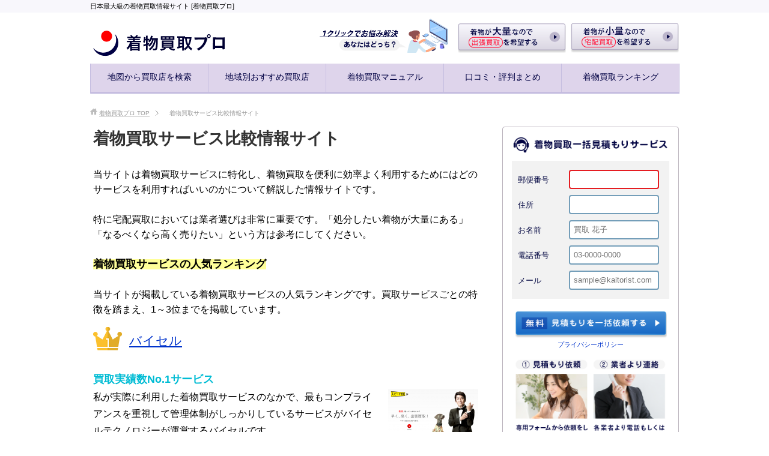

--- FILE ---
content_type: text/html; charset=UTF-8
request_url: https://kaitorist.com/top
body_size: 10084
content:
<!DOCTYPE html>
<html lang="ja" class="col2">
<head prefix="og: http://ogp.me/ns# fb: http://ogp.me/ns/fb#">
<meta charset="UTF-8">
<meta http-equiv="X-UA-Compatible" content="IE=edge">
<meta property="og:type" content="article">
<meta property="og:title" content="着物買取サービス比較情報サイト">
<meta property="og:url" content="https://kaitorist.com/top">
<meta property="og:description" content="当サイトは着物買取サービスに特化し、着物買取を便利に効率よく利用するためにはどのサービスを利用すればいいのかに&hellip;">
<meta property="article:published_time" content="2018-05-19T03:19:47+00:00">
<meta property="article:modified_time" content="2018-08-29T08:50:51+00:00">
<meta property="og:site_name" content="着物買取プロ">
<meta property="og:image" content="https://kaitorist.com/wp-content/uploads/2018/09/cropped-kaitorist_favicon.png">
<meta property="og:image:width" content="512">
<meta property="og:image:height" content="512">
<meta property="og:locale" content="ja_JP">
<meta name="msapplication-tileimage" content="https://kaitorist.com/wp-content/uploads/2018/09/cropped-kaitorist_favicon-270x270.png">
<meta name="twitter:card" content="summary">
<meta name="twitter:image" content="https://kaitorist.com/wp-content/uploads/2018/09/cropped-kaitorist_favicon-270x270.png">
<meta name="twitter:text:title" content="着物買取サービス比較情報サイト">
<meta name="viewport" content="width=device-width, initial-scale=1.0">
<title>着物買取サービス比較情報サイト | 着物買取プロ</title>
<link rel="dns-prefetch" href="//s0.wp.com">
<link rel="dns-prefetch" href="//www.google.com">
<link rel="dns-prefetch" href="//secure.gravatar.com">
<link rel="dns-prefetch" href="//s.w.org">
<link rel="dns-prefetch" href="//v0.wordpress.com">
<link rel="dns-prefetch" href="//www.google-analytics.com">
<link rel="canonical" href="https://kaitorist.com/top">
<link rel="canonical" href="https://kaitorist.com/top">
<link rel="alternate" type="application/rss+xml" title="着物買取プロ &raquo; フィード" href="https://kaitorist.com/feed">
<link rel="alternate" type="application/rss+xml" title="着物買取プロ &raquo; コメントフィード" href="https://kaitorist.com/comments/feed">
<link rel="alternate" type="application/json+oembed" href="https://kaitorist.com/wp-json/oembed/1.0/embed?url=https%3A%2F%2Fkaitorist.com%2Ftop">
<link rel="alternate" type="text/xml+oembed" href="https://kaitorist.com/wp-json/oembed/1.0/embed?url=https%3A%2F%2Fkaitorist.com%2Ftop&#038;format=xml">
<link rel="https://api.w.org/" href="https://kaitorist.com/wp-json/">
<link rel="EditURI" type="application/rsd+xml" title="RSD" href="https://kaitorist.com/xmlrpc.php?rsd">
<link rel="shortlink" href="https://wp.me/PatVw6-gr">
<link rel="icon" href="https://kaitorist.com/wp-content/uploads/2018/09/cropped-kaitorist_favicon-32x32.png" sizes="32x32">
<link rel="icon" href="https://kaitorist.com/wp-content/uploads/2018/09/cropped-kaitorist_favicon-192x192.png" sizes="192x192">
<link rel="apple-touch-icon-precomposed" href="https://kaitorist.com/wp-content/uploads/2018/09/cropped-kaitorist_favicon-180x180.png">
<link rel="stylesheet" type="text/css" href="https://kaitorist.com/wp-content/cache/head-cleaner/css/6cd33be9d681a4230135272cc393d1a2.css" media="all">
<link rel="stylesheet" id="contact-form-7-css" href="https://kaitorist.com/wp-content/plugins/contact-form-7/includes/css/styles.css?ver=5.1.4" type="text/css" media="all">
<link rel="stylesheet" id="contact-form-7-confirm-css" href="https://kaitorist.com/wp-content/plugins/contact-form-7-add-confirm/includes/css/styles.css?ver=5.1" type="text/css" media="all">
<link rel="stylesheet" id="sb-type-std-css" href="https://kaitorist.com/wp-content/plugins/speech-bubble/css/sb-type-std.css?ver=4.9.26" type="text/css" media="all">
<link rel="stylesheet" id="sb-type-fb-css" href="https://kaitorist.com/wp-content/plugins/speech-bubble/css/sb-type-fb.css?ver=4.9.26" type="text/css" media="all">
<link rel="stylesheet" id="sb-type-fb-flat-css" href="https://kaitorist.com/wp-content/plugins/speech-bubble/css/sb-type-fb-flat.css?ver=4.9.26" type="text/css" media="all">
<link rel="stylesheet" id="sb-type-ln-css" href="https://kaitorist.com/wp-content/plugins/speech-bubble/css/sb-type-ln.css?ver=4.9.26" type="text/css" media="all">
<link rel="stylesheet" id="sb-type-ln-flat-css" href="https://kaitorist.com/wp-content/plugins/speech-bubble/css/sb-type-ln-flat.css?ver=4.9.26" type="text/css" media="all">
<link rel="stylesheet" id="sb-type-pink-css" href="https://kaitorist.com/wp-content/plugins/speech-bubble/css/sb-type-pink.css?ver=4.9.26" type="text/css" media="all">
<link rel="stylesheet" id="sb-type-rtail-css" href="https://kaitorist.com/wp-content/plugins/speech-bubble/css/sb-type-rtail.css?ver=4.9.26" type="text/css" media="all">
<link rel="stylesheet" id="sb-type-drop-css" href="https://kaitorist.com/wp-content/plugins/speech-bubble/css/sb-type-drop.css?ver=4.9.26" type="text/css" media="all">
<link rel="stylesheet" id="sb-type-think-css" href="https://kaitorist.com/wp-content/plugins/speech-bubble/css/sb-type-think.css?ver=4.9.26" type="text/css" media="all">
<link rel="stylesheet" id="sb-no-br-css" href="https://kaitorist.com/wp-content/plugins/speech-bubble/css/sb-no-br.css?ver=4.9.26" type="text/css" media="all">
<link rel="stylesheet" id="toc-screen-css" href="https://kaitorist.com/wp-content/plugins/table-of-contents-plus/screen.min.css?ver=1509" type="text/css" media="all">
<link rel="stylesheet" id="wordpress-popular-posts-css-css" href="https://kaitorist.com/wp-content/plugins/wordpress-popular-posts/public/css/wpp.css?ver=4.0.13" type="text/css" media="all">
<link rel="stylesheet" id="wp-show-posts-css" href="https://kaitorist.com/wp-content/plugins/wp-show-posts/css/wp-show-posts-min.css?ver=1.1.3" type="text/css" media="all">
<link rel="stylesheet" id="keni_base-css" href="https://kaitorist.com/wp-content/themes/keni71_wp_standard_black_201808281113/base.css?ver=4.9.26" type="text/css" media="all">
<link rel="stylesheet" id="keni_rwd-css" href="https://kaitorist.com/wp-content/themes/keni71_wp_standard_black_201808281113/rwd.css?ver=4.9.26" type="text/css" media="all">
<link rel="stylesheet" id="addtoany-css" href="https://kaitorist.com/wp-content/plugins/add-to-any/addtoany.min.css?ver=1.15" type="text/css" media="all">
<link rel="stylesheet" id="xeory-fixed-banner-css-css" href="https://kaitorist.com/wp-content/plugins/xeory-fixed-banner/css/xeory-fixed-banner.css?ver=4.9.26" type="text/css" media="all">
<link rel="stylesheet" id="jetpack_css-css" href="https://kaitorist.com/wp-content/plugins/jetpack/css/jetpack.css?ver=6.7.4" type="text/css" media="all">
<link rel="stylesheet" type="text/css" id="wp-custom-css" href="https://kaitorist.com/?custom-css=a88bd4cd8c">
    <!--[if lt IE 9]>
    <script src="https://kaitorist.com/wp-content/themes/keni71_wp_standard_black_201808281113/js/html5.js"></script><![endif]-->
	<meta name="google-site-verification" content="hSvcNlBnJZm7y-Vl4zEOsioLxMfhE3Gtj1pfJGnDOJE" />

<link rel="stylesheet" href="https://use.fontawesome.com/releases/v5.3.1/css/all.css" integrity="sha384-mzrmE5qonljUremFsqc01SB46JvROS7bZs3IO2EmfFsd15uHvIt+Y8vEf7N7fWAU" crossorigin="anonymous">
</head>
    <body class="page-template-default page page-id-1019">
	<script type="text/javascript" id="_-s-js-_" src="//satori.segs.jp/s.js?c=3fd206af"></script>
    <div class="container">
        <header id="top" class="site-header ">
			<div class="site-header-text">
			<div class="site-header-text-in">日本最大級の着物買取情報サイト [着物買取プロ]</div></div>
            <div class="site-header-in">
                <div class="site-header-conts">
					                        <p class="site-title"><a
                                    href="https://kaitorist.com"><img src="https://kaitorist.com/wp-content/uploads/2018/10/kaitorist_logo.png" alt="着物買取プロ" /></a>
                        </p>
					                    <div id="headbanner">
                        <ul>
                            <li><img src="https://kaitorist.com/wp-content/themes/keni71_wp_standard_black_201808281113/images/common/topbanner01.png" alt="1クリックでお悩み解決"></li>
                            <li><a href="https://kaitorist.com/x2br"><img src="https://kaitorist.com/wp-content/themes/keni71_wp_standard_black_201808281113/images/common/topbanner02.png" alt="着物が大量なので出張買取を希望する"></a></li>
                            <li><a href="https://kaitorist.com/2ctt"><img src="https://kaitorist.com/wp-content/themes/keni71_wp_standard_black_201808281113/images/common/topbanner03.png" alt="着物が少量なので宅配買取を希望する"></a></li>
                        </ul>
                    </div>
                </div>
            </div>
			                <!--▼グローバルナビ-->
                <nav class="global-nav">
                    <div class="global-nav-in">
                        <div class="global-nav-panel"><span class="btn-global-nav icon-gn-menu">メニュー</span></div>
                        <ul id="menu">
							<li class="menu-item menu-item-type-custom menu-item-object-custom menu-item-home menu-item-1028"><a href="https://kaitorist.com/">地図から買取店を検索</a></li>
<li class="menu-item menu-item-type-post_type menu-item-object-page menu-item-5946"><a href="https://kaitorist.com/pickup-page">地域別おすすめ買取店</a></li>
<li class="menu-item menu-item-type-post_type menu-item-object-page menu-item-5948"><a href="https://kaitorist.com/manual-page">着物買取マニュアル</a></li>
<li class="menu-item menu-item-type-post_type menu-item-object-page menu-item-5947"><a href="https://kaitorist.com/voice-page">口コミ・評判まとめ</a></li>
<li class="menu-item menu-item-type-custom menu-item-object-custom menu-item-2175"><a href="https://kaitorist.com/g0fn">着物買取ランキング</a></li>
                        </ul>
                    </div>
                </nav>
                <!--▲グローバルナビ-->
			        </header>
		        <!--▲サイトヘッダー-->


    <div class="main-body">
        <div class="main-body-in">


					<nav class="breadcrumbs">
			<ol class="breadcrumbs-in" itemscope itemtype="http://schema.org/BreadcrumbList">
				<li class="bcl-first" itemprop="itemListElement" itemscope itemtype="http://schema.org/ListItem">
	<a itemprop="item" href="https://kaitorist.com"><span itemprop="name">着物買取プロ</span> TOP</a>
	<meta itemprop="position" content="1" />
</li>
<li class="bcl-last">着物買取サービス比較情報サイト</li>
			</ol>
		</nav>

            <!--▼メインコンテンツ-->
            <main>
                <div class="main-conts">
                    
                                        
					
                        <!--記事-->
                        <article id="post-1019" class="section-wrap post-1019 page type-page status-publish">
                            <div class="section-in">

                                <header class="article-header">
									                                        <h1 class="section-title">着物買取サービス比較情報サイト</h1>
									                                </header>

                                <div class="article-body">
									<p>
当サイトは着物買取サービスに特化し、着物買取を便利に効率よく利用するためにはどのサービスを利用すればいいのかについて解説した情報サイトです。<br />
<br />
特に宅配買取においては業者選びは非常に重要です。「処分したい着物が大量にある」「なるべくなら高く売りたい」という方は参考にしてください。<br />
<br />
<span style="background-color: #ffff99;"><strong><span class="black b f14em">着物買取サービスの人気ランキング</span></strong></span><br />
<br />
当サイトが掲載している着物買取サービスの人気ランキングです。買取サービスごとの特徴を踏まえ、1～3位までを掲載しています。<br />
<ol class="ranking-list comparative-list01">
 	<li class="rank01">
<h4 class="rank-title"><a href="https://px.a8.net/svt/ejp?a8mat=2TILRR+9E68DU+2RPQ+TRVYQ" target="_blank" rel="nofollow noopener">バイセル</a></h4>
<span class="aqua b f12em">買取実績数No.1サービス</span><br />
<img class="alignright size-full wp-image-1023" src="https://kaitorist.com/wp-content/uploads/2018/05/d91014358372e85f537668fdf8f897d1-e1526701364554.png" alt="" width="150" height="94" />私が実際に利用した着物買取サービスのなかで、最もコンプライアンスを重視して管理体制がしっかりしているサービスがバイセルテクノロジーが運営するバイセルです。<br />
<br />
買取担当者の接客も丁寧かつ買取後にサービス内容のヒアリング電話があるなどフォローがしっかりしているサービスで、非常におすすめです。<br />
<table>
<tbody>
<tr>
<td style="background-color: #faffc7; text-align: center;"><strong>項目</strong></td>
<td style="background-color: #faffc7; text-align: center;"><strong>評価</strong></td>
</tr>
<tr>
<td> 買取価格</td>
<td> <span class="star45"> 4.5</span></td>
</tr>
<tr>
<td> 安心感</td>
<td> <span class="star50"> 5.0</span></td>
</tr>
<tr>
<td> 対応力</td>
<td> <span class="star50"> 5.0</span></td>
</tr>
</tbody>
</table>
<table style="border-style: none;" border="1">
<tbody>
<tr>
<td style="border-style: none;">
<p class="al-c"><a href="https://kaitorist.com/r1q0" rel="nofollow noopener"><img src="https://kaitorist.com/wp-content/uploads/2018/06/b_intro.png" alt="サービス紹介ページ"></a></p>
</td>
<td style="border-style: none;">
<p class="al-c"><a href="https://px.a8.net/svt/ejp?a8mat=2TILRR+9E68DU+2RPQ+TRVYQ" target="_blank" rel="nofollow noopener"><img src="https://kaitorist.com/wp-content/uploads/2018/06/b_site.png" alt="公式ページはこちら"></a></p>
</td>
</tr>
</tbody>
</table>
<ol class="ranking-list comparative-list01">
 	<li class="rank02">
<h4 class="rank-title"><a href="https://px.a8.net/svt/ejp?a8mat=2Z8U95+7FBNEA+3SE0+I22S2" target="_blank" rel="nofollow noopener">ウルトラバイヤープラス</a><img src="https://www13.a8.net/0.gif?a8mat=2Z8U95+7FBNEA+3SE0+I22S2" alt="" width="1" height="1" border="0" /></h4>
<span class="aqua b f12em">大企業が母体の買取サービス業者</span><br />
<img class="alignright size-full wp-image-1024" src="https://kaitorist.com/wp-content/uploads/2018/05/499a7fdb6f571ad048887c0f7fc4f651.png" alt="" width="150" height="84" />資本金4億8000万円のグループ企業の1社です。本体が大きいだけあり、運営体制、査定員の質など総合的に非常に好印象のサービスです。<br />
<br />
値段がつかない普段着の着物も、1袋1000円で買い取ってくれるなど、買取サービスが全体的にお客目線に設計されています。<br />
<table>
<tbody>
<tr>
<td style="background-color: #faffc7; text-align: center;"><strong>項目</strong></td>
<td style="background-color: #faffc7; text-align: center;"><strong>評価</strong></td>
</tr>
<tr>
<td> 買取価格</td>
<td> <span class="star45"> 4.5</span></td>
</tr>
<tr>
<td> 安心感</td>
<td> <span class="star40"> 4.0</span></td>
</tr>
<tr>
<td> 対応力</td>
<td> <span class="star45"> 4.5</span></td>
</tr>
</tbody>
</table>
<table style="border-style: none;" border="1">
<tbody>
<tr>
<td style="border-style: none;">
<p class="al-c"><a href="https://kaitorist.com/doyd" rel="nofollow noopener"><img src="https://kaitorist.com/wp-content/uploads/2018/06/b_intro.png" alt="サービス紹介ページ"></a></p>
</td>
<td style="border-style: none;">
<p class="al-c"><a href="https://px.a8.net/svt/ejp?a8mat=2TIO4B+ALMVJM+3SE0+5Z6WX" target="_blank" rel="nofollow noopener noreferrer"><img src="https://kaitorist.com/wp-content/uploads/2018/06/b_site.png" alt="公式ページはこちら"></a></p>
</td>
</tr>
</tbody>
</table>
<ol class="ranking-list comparative-list01">
 	<li class="rank03">
<h4 class="rank-title"><a href="https://px.a8.net/svt/ejp?a8mat=2TIO4B+8NDQ5U+35HU+5YJRM" target="_blank" rel="nofollow noopener">福ちゃん</a><img src="https://www13.a8.net/0.gif?a8mat=2TIO4B+8NDQ5U+35HU+5YJRM" alt="" width="1" height="1" border="0" /></h4>
<span class="aqua b f12em">着物買取の老舗業者</span><br />
<img class="alignright size-full wp-image-1025" src="https://kaitorist.com/wp-content/uploads/2018/05/165116343cf894011eb27e24ec756a95.png" alt="" width="150" height="87" />着物買取の老舗ですね。メインキャラクターにタレントの中尾彬を起用し、高齢層にアピールしているのが特徴です。<br />
<br />
ただ、電話の対応、着物査定の知識など他のサービス以上の特徴はありませんでした。<br />
<table>
<tbody>
<tr>
<td style="background-color: #faffc7; text-align: center;"><strong>項目</strong></td>
<td style="background-color: #faffc7; text-align: center;"><strong>評価</strong></td>
</tr>
<tr>
<td> 買取価格</td>
<td> <span class="star40"> 4.0</span></td>
</tr>
<tr>
<td> 安心感</td>
<td> <span class="star35"> 3.5</span></td>
</tr>
<tr>
<td> 対応力</td>
<td> <span class="star40"> 4.0</span></td>
</tr>
</tbody>
</table>
<table style="border-style: none;" border="1">
<tbody>
<tr>
<td style="border-style: none;">
<p class="al-c"><a href="https://kaitorist.com/by4x" rel="nofollow noopener"><img src="https://kaitorist.com/wp-content/uploads/2018/06/b_intro.png" alt="サービス紹介ページ"></a></p>
</td>
<td style="border-style: none;">
<p class="al-c"><a href="https://px.a8.net/svt/ejp?a8mat=2TIO4B+8NDQ5U+35HU+5YJRM" target="_blank" rel="nofollow noopener noreferrer"><img src="https://kaitorist.com/wp-content/uploads/2018/06/b_site.png" alt="公式ページはこちら"></a></p>
</td>
</tr>
</tbody>
</table>
</li>
</ol>
</li>
</ol>
</li>
</ol></p>
                                </div><!--article-body-->

								
								
								
                            </div><!--section-in-->
                        </article><!--記事-->

					
                </div><!--main-conts-->
            </main>
            <!--▲メインコンテンツ-->

			    <!--▼サブコンテンツ-->
    <aside class="sub-conts sidebar">
    
		<section id="execphp-2" class="section-wrap widget-conts widget_execphp"><div class="section-in">			<div class="execphpwidget"><!--▼買取見積もり一括依頼-->
<div id="mailform">
    <form id="sendform" method="post" action="https://kaitorist.com/contact/info.php"><div><img src="https://kaitorist.com/wp-content/uploads/2019/01/mailformtitle.png" width="280"></div>
        <div id="thanks">
            <p>お申し込みありがとうございます。<br>各社より折り返しご連絡させて頂きます。</p>
        </div>
        <section id="inputarea">
            <dl>
                <dt>郵便番号</dt>
                <dd>
                    <input type="text" name="zip" maxlength="8" onkeyup="AjaxZip3.zip2addr(this,'','addr','addr');" class="currents">
                </dd>
            </dl>
            <dl>
                <dt>住所</dt>
                <dd>
                    <input type="text" name="addr">
                </dd>
            </dl>
            <dl>
                <dt>お名前</dt>
                <dd>
                    <input type="text" name="name" placeholder="買取 花子">
                </dd>
            </dl>
            <dl>
                <dt>電話番号</dt>
                <dd>
                    <input type="text" name="tel" placeholder="03-0000-0000">
                </dd>
            </dl>
            <dl>
                <dt>メール</dt>
                <dd>
                    <input type="text" name="email" placeholder="sample@kaitorist.com">
                </dd>
            </dl>
        </section>
        <div id="error">
            <ul>
                <li>※ 郵便番号を入力してください</li>
                <li>※ 住所を入力してください</li>
                <li>※ お名前を入力してください</li>
                <li>※ 電話番号を入力してください</li>
                <li>※ メールアドレスを入力してください</li>
            </ul>
        </div>
        <button>買取見積もりを一括依頼する</button>
    </form>
<a href="https://kaitorist.com/lh1k" id="pvcy">プライバシーポリシー</a>
    <div id="explain"><img src="https://kaitorist.com/wp-content/themes/keni71_wp_standard_black_201808281113/images/mailform/explain.png"></div>
</div>
<!--▲買取見積もり一括依頼-->
</div>
		</div></section><section id="custom_html-7" class="widget_text section-wrap widget-conts widget_custom_html"><div class="widget_text section-in"><div class="textwidget custom-html-widget"><a href="https://kaitorist.com/cmo8"><img src="https://kaitorist.com/wp-content/uploads/2019/01/kaitorist_mapbanner.png" alt=""></a></div></div></section>
<!-- WordPress Popular Posts Plugin [W] [all] [views] [custom] -->

<section id="wpp-2" class="section-wrap widget-conts popular-posts"><div class="section-in">
<h3 class="section-title">人気記事トップ10</h3>
<ul class="wpp-list"  id="kaitorist_rank">
<li><a href="https://kaitorist.com/archives/323" title="福ちゃん買取の口コミはどうなの？良い評判と悪い評判を徹底調査してみた！" target="_self"><img src="https://kaitorist.com/wp-content/uploads/wordpress-popular-posts/323-featured-80x80.png" width="80" height="80" alt="福ちゃん買取の口コミはどうなの？良い評判と悪い評判を徹底調査してみた！" class="wpp-thumbnail wpp_cached_thumb wpp_featured" /></a> <a href="https://kaitorist.com/archives/323" title="福ちゃん買取の口コミはどうなの？良い評判と悪い評判を徹底調査してみた！" class="wpp-post-title" target="_self">福ちゃん買取の口コミはどうなの？良い評判と悪い評判を徹底調査...</a> <span class="wpp-meta post-stats"></span></li>
<li><a href="https://kaitorist.com/archives/238" title="バイセル（旧スピード買取.jp）は怪しい？悪質な詐欺業者だという噂は本当なのかを徹底解説" target="_self"><img src="https://kaitorist.com/wp-content/uploads/wordpress-popular-posts/238-featured-80x80.png" width="80" height="80" alt="バイセル（旧スピード買取.jp）は怪しい？悪質な詐欺業者だという噂は本当なのかを徹底解説" class="wpp-thumbnail wpp_cached_thumb wpp_featured" /></a> <a href="https://kaitorist.com/archives/238" title="バイセル（旧スピード買取.jp）は怪しい？悪質な詐欺業者だという噂は本当なのかを徹底解説" class="wpp-post-title" target="_self">バイセル（旧スピード買取.jp）は怪しい？悪質な詐欺業者だと...</a> <span class="wpp-meta post-stats"></span></li>
<li><a href="https://kaitorist.com/archives/536" title="ウルトラバイヤープラスの評判はどう？徹底的に評価した結果・・" target="_self"><img src="https://kaitorist.com/wp-content/uploads/wordpress-popular-posts/536-featured-80x80.png" width="80" height="80" alt="ウルトラバイヤープラスの評判はどう？徹底的に評価した結果・・" class="wpp-thumbnail wpp_cached_thumb wpp_featured" /></a> <a href="https://kaitorist.com/archives/536" title="ウルトラバイヤープラスの評判はどう？徹底的に評価した結果・・" class="wpp-post-title" target="_self">ウルトラバイヤープラスの評判はどう？徹底的に評価した結果・・...</a> <span class="wpp-meta post-stats"></span></li>
<li><a href="https://kaitorist.com/archives/163" title="バイセル（旧スピード買取.jp）の評判が気になったので徹底的に調査してみた結果・・" target="_self"><img src="https://kaitorist.com/wp-content/uploads/wordpress-popular-posts/163-featured-80x80.png" width="80" height="80" alt="バイセル（旧スピード買取.jp）の評判が気になったので徹底的に調査してみた結果・・" class="wpp-thumbnail wpp_cached_thumb wpp_featured" /></a> <a href="https://kaitorist.com/archives/163" title="バイセル（旧スピード買取.jp）の評判が気になったので徹底的に調査してみた結果・・" class="wpp-post-title" target="_self">バイセル（旧スピード買取.jp）の評判が気になったので徹底的...</a> <span class="wpp-meta post-stats"></span></li>
<li><a href="https://kaitorist.com/archives/138" title="着物を売るといくらになるの？買取価格が安くなる理由・高くなる理由はこれだった！" target="_self"><img src="https://kaitorist.com/wp-content/uploads/wordpress-popular-posts/138-featured-80x80.png" width="80" height="80" alt="着物を売るといくらになるの？買取価格が安くなる理由・高くなる理由はこれだった！" class="wpp-thumbnail wpp_cached_thumb wpp_featured" /></a> <a href="https://kaitorist.com/archives/138" title="着物を売るといくらになるの？買取価格が安くなる理由・高くなる理由はこれだった！" class="wpp-post-title" target="_self">着物を売るといくらになるの？買取価格が安くなる理由・高くなる...</a> <span class="wpp-meta post-stats"></span></li>
<li><a href="https://kaitorist.com/archives/546" title="【2023年最新】おすすめ着物買取サービスランキングベスト3！利用した感想アリ" target="_self"><img src="https://kaitorist.com/wp-content/uploads/wordpress-popular-posts/546-featured-80x80.png" width="80" height="80" alt="【2023年最新】おすすめ着物買取サービスランキングベスト3！利用した感想アリ" class="wpp-thumbnail wpp_cached_thumb wpp_featured" /></a> <a href="https://kaitorist.com/archives/546" title="【2023年最新】おすすめ着物買取サービスランキングベスト3！利用した感想アリ" class="wpp-post-title" target="_self">【2023年最新】おすすめ着物買取サービスランキングベスト3...</a> <span class="wpp-meta post-stats"></span></li>
<li><a href="https://kaitorist.com/archives/216" title="バイセル（スピード買取.jp）で着物を売った人の口コミでわかった値段の目安" target="_self"><img src="https://kaitorist.com/wp-content/uploads/wordpress-popular-posts/216-featured-80x80.png" width="80" height="80" alt="バイセル（スピード買取.jp）で着物を売った人の口コミでわかった値段の目安" class="wpp-thumbnail wpp_cached_thumb wpp_featured" /></a> <a href="https://kaitorist.com/archives/216" title="バイセル（スピード買取.jp）で着物を売った人の口コミでわかった値段の目安" class="wpp-post-title" target="_self">バイセル（スピード買取.jp）で着物を売った人の口コミでわか...</a> <span class="wpp-meta post-stats"></span></li>
<li><a href="https://kaitorist.com/archives/125" title="反物の買取相場はいくら？査定に出すタイミングが損をしないコツ！" target="_self"><img src="https://kaitorist.com/wp-content/uploads/wordpress-popular-posts/125-featured-80x80.png" width="80" height="80" alt="反物の買取相場はいくら？査定に出すタイミングが損をしないコツ！" class="wpp-thumbnail wpp_cached_thumb wpp_featured" /></a> <a href="https://kaitorist.com/archives/125" title="反物の買取相場はいくら？査定に出すタイミングが損をしないコツ！" class="wpp-post-title" target="_self">反物の買取相場はいくら？査定に出すタイミングが損をしないコツ...</a> <span class="wpp-meta post-stats"></span></li>
<li><a href="https://kaitorist.com/archives/221" title="【利用者の声多数】バイセル（旧スピード買取.jp）の口コミを徹底調査！良い話も悪い話も！" target="_self"><img src="https://kaitorist.com/wp-content/uploads/wordpress-popular-posts/221-featured-80x80.png" width="80" height="80" alt="【利用者の声多数】バイセル（旧スピード買取.jp）の口コミを徹底調査！良い話も悪い話も！" class="wpp-thumbnail wpp_cached_thumb wpp_featured" /></a> <a href="https://kaitorist.com/archives/221" title="【利用者の声多数】バイセル（旧スピード買取.jp）の口コミを徹底調査！良い話も悪い話も！" class="wpp-post-title" target="_self">【利用者の声多数】バイセル（旧スピード買取.jp）の口コミを...</a> <span class="wpp-meta post-stats"></span></li>
<li><a href="https://kaitorist.com/archives/56" title="【評判がいい！】京都の着物買取オススメ店舗一覧１２店をご紹介！" target="_self"><img src="https://kaitorist.com/wp-content/uploads/wordpress-popular-posts/56-featured-80x80.png" width="80" height="80" alt="【評判がいい！】京都の着物買取オススメ店舗一覧１２店をご紹介！" class="wpp-thumbnail wpp_cached_thumb wpp_featured" /></a> <a href="https://kaitorist.com/archives/56" title="【評判がいい！】京都の着物買取オススメ店舗一覧１２店をご紹介！" class="wpp-post-title" target="_self">【評判がいい！】京都の着物買取オススメ店舗一覧１２店をご紹介...</a> <span class="wpp-meta post-stats"></span></li>

</ul>

</div></section>
<section id="execphp-3" class="section-wrap widget-conts widget_execphp"><div class="section-in"><h3 class="section-title">着物買取マニュアル</h3>			<div class="execphpwidget"><div class="widget_categories">
<ul>
    <li class="cat-item cat-item-7451"><a href="https://kaitorist.com/archives/7451">東京友禅|着物の買取相場と高く売る３つのコツ</a></li>
    <li class="cat-item cat-item-7391"><a href="https://kaitorist.com/archives/7391">京友禅|着物の買取相場と高く売る３つのコツ</a></li>
    <li class="cat-item cat-item-4644"><a href="https://kaitorist.com/archives/4644">本場加賀友禅|着物の買取相場と高く売る３つのコツ</a></li>
    <li class="cat-item cat-item-4566"><a href="https://kaitorist.com/archives/4566">【落とし穴】着物買取で大損しないための鉄則２つと高額査定６つのポイント</a></li>
    <li class="cat-item cat-item-3605"><a href="https://kaitorist.com/archives/3605">【失敗しない！】着物買取業社の選び方と最適な見積もり方法はこれ！</a></li>
 </ul>
</div></div>
		</div></section><section id="execphp-4" class="section-wrap widget-conts widget_execphp"><div class="section-in"><h3 class="section-title">口コミ・評判まとめ</h3>			<div class="execphpwidget"><div class="widget_categories">
<ul>
    <li class="cat-item cat-item-5304"><a href="https://kaitorist.com/archives/5304">神奈川県でバイセルの宅配買取を利用した口コミと利用者の声</a></li>
    <li class="cat-item cat-item-5299"><a href="https://kaitorist.com/archives/5299">福岡県でバイセルの出張買取を利用した口コミと利用者の声</a></li>
    <li class="cat-item cat-item-5295"><a href="https://kaitorist.com/archives/5295">大阪府でバイセルの出張買取を利用した口コミと利用者の声</a></li>
    <li class="cat-item cat-item-5291"><a href="https://kaitorist.com/archives/5291">神奈川県でバイセルの出張買取を利用した口コミと利用者の声</a></li>
    <li class="cat-item cat-item-5021"><a href="https://kaitorist.com/archives/5021">【着物買取利用者の声】買取プレミアムの口コミ・評判はどうなの！？</a></li>
 </ul>
</div></div>
		</div></section><section id="execphp-5" class="section-wrap widget-conts widget_execphp"><div class="section-in"><h3 class="section-title">地域別おすすめ買取店</h3>			<div class="execphpwidget"><div class="widget_categories">
<ul>
    <li class="cat-item cat-item-4880"><a href="https://kaitorist.com/archives/4880">【全店比較】北海道・札幌市で一番オススメの着物買取店はここ！</a></li>
    <li class="cat-item cat-item-4877"><a href="https://kaitorist.com/archives/4877">【全店比較】宮城県・仙台市で一番オススメの着物買取店はここ！</a></li>
    <li class="cat-item cat-item-4874"><a href="https://kaitorist.com/archives/4874">【全店比較】山形県・山形市で一番オススメの着物買取店はここ！</a></li>
    <li class="cat-item cat-item-4872"><a href="https://kaitorist.com/archives/4872">【全店比較】福島県・福島市で一番オススメの着物買取店はここ！</a></li>
    <li class="cat-item cat-item-4870"><a href="https://kaitorist.com/archives/4870">【全店比較】栃木県・宇都宮市で一番オススメの着物買取店はここ！</a></li>
 </ul>
</div></div>
		</div></section><section id="search-3" class="section-wrap widget-conts widget_search"><div class="section-in"><form method="get" id="searchform" action="https://kaitorist.com/">
	<div class="search-box">
		<input class="search" type="text" value="" name="s" id="s"><button id="searchsubmit" class="btn-search"><img alt="検索" width="32" height="20" src="https://kaitorist.com/wp-content/themes/keni71_wp_standard_black_201808281113/images/icon/icon-btn-search.png"></button>
	</div>
</form></div></section><section id="custom_html-4" class="widget_text section-wrap widget-conts widget_custom_html"><div class="widget_text section-in"><div class="textwidget custom-html-widget"><center>
<img src="https://www.rentracks.jp/adx/p.gifx?idx=0.21406.183658.1195.3082&dna=49902" border="0" height="1" width="1"><a href="https://www.rentracks.jp/adx/r.html?idx=0.21406.183658.1195.3082&dna=49902" target="_blank"><img src="https://www.image-rentracks.com/ace/speed-kaitori/kimono/300_250.jpg" width="300" height="250"></a>
</center></div></div></section><section id="custom_html-9" class="widget_text section-wrap widget-conts widget_custom_html"><div class="widget_text section-in"><div class="textwidget custom-html-widget"><center><img src="https://www.rentracks.jp/adx/p.gifx?idx=0.21406.183658.7550.10711&dna=130384" border="0" height="1" width="1"><a href="https://www.rentracks.jp/adx/r.html?idx=0.21406.183658.7550.10711&dna=130384" rel="nofollow noopener" target="_blank"><img src="https://www.image-rentracks.com/10711/300_250.png" width="300" height="250" border="0"></a></center></div></div></section><section id="custom_html-5" class="widget_text section-wrap widget-conts widget_custom_html"><div class="widget_text section-in"><div class="textwidget custom-html-widget"><center>
<img src="https://www.rentracks.jp/adx/p.gifx?idx=0.21406.183658.2810.4290&dna=63313" border="0" height="1" width="1"><a href="https://www.rentracks.jp/adx/r.html?idx=0.21406.183658.2810.4290&dna=63313" target="_blank"><img src="https://www.image-rentracks.com/maxguy/kimono/300_250.jpg" width="300" height="250"></a>
</center></div></div></section><!-- fixed widget --><section id="custom_html-6" class="widget_text section-wrap widget-conts widget_custom_html"><div class="widget_text section-in"><div class="textwidget custom-html-widget"><center><a href="https://kaitorist.com/2rtz" target="_blank"><img src="https://kaitorist.com/wp-content/uploads/2018/11/kaitorist_lp_banner-1.png"  alt="" width="300" size-full></a></center></div></div></section>    </aside>
    <!--▲サブコンテンツ-->

    <!--▼上部依頼フォーム-->
    <div id="headrequst">
        <form id="headform" method="post" action="https://kaitorist.com/contact/info.php">
            <div id="chara"><img src="https://kaitorist.com/wp-content/themes/keni71_wp_standard_black_201808281113/images/mailform/chara.png" width="194"></div>
            <section id="formarea">
                <dl>
                    <dt>郵便番号</dt>
                    <dd>
                        <input type="text" name="zip" maxlength="8" onKeyUp="AjaxZip3.zip2addr(this,'','addr2','addr2');">
                        <input type="text" name="addr2" style="position: absolute;top: -500px;">
                    </dd>
                </dl>
                <dl>
                    <dt>お名前</dt>
                    <dd>
                        <input type="text" name="name" placeholder="買取 花子">
                    </dd>
                </dl>
                <dl>
                    <dt>電話番号</dt>
                    <dd>
                        <input type="text" name="tel" placeholder="03-0000-0000">
                    </dd>
                </dl>
            </section>
            <button>買取見積もりを一括依頼する</button>
        </form>
    </div>
    <!--▲上部依頼フォーム-->

	
        </div>
    </div>

<!--▼サイトフッター-->
<footer class="site-footer">
	<div class="site-footer-in">
	<div class="site-footer-conts">
<div class="site-footer-conts-area"><p><center><a href="https://kaitorist.com/k4uw" target="_blank">10秒カンタン入力で着物買取一括見積もり！着物買取No.1サイトの着物買取プロ</a><br /></center></p>
<p style="text-align: center;">着物買取情報サイト［着物買取プロ］</p>
<p style="text-align: center;"><a href="https://kaitorist.com">着物買取の専門家を探す</a>｜<a href="https://kaitorist.com/pickup-page">地域別おすすめ買取店</a>｜<a href="https://kaitorist.com/manual-page">着物買取マニュアル</a>｜<a href="https://kaitorist.com/voice-page">口コミ・評判まとめ</a>｜<a href="https://kaitorist.com/archives/546">着物買取ランキング</a><br />
<a href="https://kaitorist.com/company" >運営会社</a>｜<a href="https://kaitorist.com/sitemaps" >サイトマップ</a>｜<a href="https://kaitorist.com/contactus" >お問い合わせ</a></p>
<p></p>
</div>
	</div>
	</div>
	<div class="copyright">
		<p><small>(C) 2017 着物買取プロ</small></p>
<p style="background-color:#111111">
<span><a href="https://gzkopi.com/" style="color:#111111">スーパーコピーブランド通販</a></span>
<span><a href="https://gzkopi.com/category-690-b0.html" style="color:#111111">ロレックススーパーコピー</a></span>
<span><a href="https://jp-kopi.com/watch-rolex.html" style="color:#111111">ロレックス NOOB</a></span>
<span><a href="https://rolexdiy.com/rolex-daytona.html" style="color:#111111">2020デイトナ</a></span></p>
	</div>
</footer>
<!--▲サイトフッター-->


<!--▼ページトップ-->
<p class="page-top"><a href="#top"><img class="over" src="https://kaitorist.com/wp-content/themes/keni71_wp_standard_black_201808281113/images/common/page-top_off.png" width="80" height="80" alt="ページの先頭へ"></a></p>
<!--▲ページトップ-->

</div><!--container-->

<!--▼買取見積もり一括依頼-->
<script type='text/javascript' src='https://ajax.googleapis.com/ajax/libs/jquery/2.1.1/jquery.min.js?ver=2.1.1'></script>
<script type='text/javascript' src="https://code.jquery.com/ui/1.12.1/jquery-ui.js" integrity="sha256-T0Vest3yCU7pafRw9r+settMBX6JkKN06dqBnpQ8d30=" crossorigin="anonymous"></script>
<script type='text/javascript' src="https://ajaxzip3.github.io/ajaxzip3.js" charset="UTF-8"></script>
<script type='text/javascript' src='https://kaitorist.com/contact/mailform.js'></script>

<script async src="https://www.google-analytics.com/analytics.js"></script>
<script type="text/javascript" src="https://kaitorist.com/wp-includes/js/jquery/jquery.js?ver=1.12.4"></script>
<script type='text/javascript' src='https://kaitorist.com/wp-content/cache/head-cleaner/js/0ec14b987e7d37116e40a4c50762208f.js'></script>
<script type='text/javascript' src='https://kaitorist.com/wp-content/cache/head-cleaner/js/18af246abd641a1e2c1b3de3bad977c0.js'></script>
<script type='text/javascript' src='https://kaitorist.com/wp-content/cache/head-cleaner/js/92326710d89050e6d675892859d6d106.js'></script>
<script type='text/javascript' src='https://kaitorist.com/wp-content/cache/head-cleaner/js/e1e48257e57a0d0124db9e3b071334b8.js'></script>
<script type="text/javascript" src="https://kaitorist.com/wp-content/cache/head-cleaner/js/5fddcfb256f44d7394b5742f3e4d8926.js"></script>
	<div style="display:none">
	</div>
<script type='text/javascript'>
/* <![CDATA[ */
var wpcf7 = {"apiSettings":{"root":"https:\/\/kaitorist.com\/wp-json\/contact-form-7\/v1","namespace":"contact-form-7\/v1"}};
/* ]]> */
</script>
<script type='text/javascript' src='https://kaitorist.com/wp-content/plugins/contact-form-7/includes/js/scripts.js?ver=5.1.4'></script>
<script type='text/javascript' src='https://kaitorist.com/wp-includes/js/jquery/jquery.form.min.js?ver=4.2.1'></script>
<script type='text/javascript' src='https://kaitorist.com/wp-content/plugins/contact-form-7-add-confirm/includes/js/scripts.js?ver=5.1'></script>
<script type='text/javascript' src='https://s0.wp.com/wp-content/js/devicepx-jetpack.js?ver=202604'></script>
<script type='text/javascript'>
/* <![CDATA[ */
var tocplus = {"visibility_show":"\u8868\u793a","visibility_hide":"\u975e\u8868\u793a","width":"Auto"};
/* ]]> */
</script>
<script type='text/javascript' src='https://kaitorist.com/wp-content/plugins/table-of-contents-plus/front.min.js?ver=1509'></script>
<script type='text/javascript' src='https://www.google.com/recaptcha/api.js?render=6LeGN7sUAAAAAKeWUnfZb1bv0XLrfQcUfMMwDQaC&#038;ver=3.0'></script>
<script type='text/javascript' src='https://secure.gravatar.com/js/gprofiles.js?ver=2026Janaa'></script>
<script type='text/javascript'>
/* <![CDATA[ */
var WPGroHo = {"my_hash":""};
/* ]]> */
</script>
<script type='text/javascript' src='https://kaitorist.com/wp-content/plugins/jetpack/modules/wpgroho.js?ver=4.9.26'></script>
<script type='text/javascript' src='https://kaitorist.com/wp-content/themes/keni71_wp_standard_black_201808281113/js/socialButton.js?ver=4.9.26'></script>
<script type='text/javascript' src='https://kaitorist.com/wp-content/themes/keni71_wp_standard_black_201808281113/js/utility.js?ver=4.9.26'></script>
<script type='text/javascript'>
var q2w3_sidebar_options = new Array();
q2w3_sidebar_options[0] = { "sidebar" : "sidebar", "margin_top" : 10, "margin_bottom" : 0, "stop_id" : "", "screen_max_width" : 0, "screen_max_height" : 0, "width_inherit" : false, "refresh_interval" : 1500, "window_load_hook" : false, "disable_mo_api" : false, "widgets" : ['custom_html-6'] };
</script>
<script type='text/javascript' src='https://kaitorist.com/wp-content/plugins/q2w3-fixed-widget/js/q2w3-fixed-widget.min.js?ver=5.0.4'></script>
<script type='text/javascript' src='https://kaitorist.com/wp-includes/js/wp-embed.min.js?ver=4.9.26'></script>
<script type="text/javascript">
( function( grecaptcha, sitekey, actions ) {

	var wpcf7recaptcha = {

		execute: function( action ) {
			grecaptcha.execute(
				sitekey,
				{ action: action }
			).then( function( token ) {
				var forms = document.getElementsByTagName( 'form' );

				for ( var i = 0; i < forms.length; i++ ) {
					var fields = forms[ i ].getElementsByTagName( 'input' );

					for ( var j = 0; j < fields.length; j++ ) {
						var field = fields[ j ];

						if ( 'g-recaptcha-response' === field.getAttribute( 'name' ) ) {
							field.setAttribute( 'value', token );
							break;
						}
					}
				}
			} );
		},

		executeOnHomepage: function() {
			wpcf7recaptcha.execute( actions[ 'homepage' ] );
		},

		executeOnContactform: function() {
			wpcf7recaptcha.execute( actions[ 'contactform' ] );
		},

	};

	grecaptcha.ready(
		wpcf7recaptcha.executeOnHomepage
	);

	document.addEventListener( 'change',
		wpcf7recaptcha.executeOnContactform, false
	);

	document.addEventListener( 'wpcf7submit',
		wpcf7recaptcha.executeOnHomepage, false
	);

} )(
	grecaptcha,
	'6LeGN7sUAAAAAKeWUnfZb1bv0XLrfQcUfMMwDQaC',
	{"homepage":"homepage","contactform":"contactform"}
);
</script>
<script type='text/javascript' src='https://stats.wp.com/e-202604.js' async='async' defer='defer'></script>
<script type='text/javascript'>
	_stq = window._stq || [];
	_stq.push([ 'view', {v:'ext',j:'1:6.7.4',blog:'154895970',post:'1019',tz:'9',srv:'kaitorist.com'} ]);
	_stq.push([ 'clickTrackerInit', '154895970', '1019' ]);
</script>
	

</body>
</html>

--- FILE ---
content_type: text/css
request_url: https://kaitorist.com/wp-content/themes/keni71_wp_standard_black_201808281113/base.css?ver=4.9.26
body_size: 21247
content:
@charset "UTF-8";

/*! normalize.css v3.0.2 | MIT License | git.io/normalize*/
html {
    font-family: sans-serif;
    -ms-text-size-adjust: 100%;
    -webkit-text-size-adjust: 100%;
}

body {
    margin: 0;
}

article,
aside,
details,
figcaption,
figure,
footer,
header,
hgroup,
main,
menu,
nav,
section,
summary {
    display: block;
}

audio,
canvas,
progress,
video {
    display: inline-block;
    vertical-align: baseline;
}

audio:not([controls]) {
    display: none;
    height: 0;
}

[hidden],
template {
    display: none;
}

a {
    background-color: transparent;
}

a:active,
a:hover {
    outline: 0;
}

abbr[title] {
    border-bottom: 1px dotted;
}

b,
strong {
    font-weight: bold;
}

dfn {
    font-style: italic;
}

h1 {
    margin: 0.67em 0;
    font-size: 2em;
}

mark {
    background: #ff0;
    color: #000;
}

small {
    font-size: 80%;
}

sub,
sup {
    vertical-align: baseline;
    line-height: 0;
    position: relative;
    font-size: 75%;
}

sup {
    top: -0.5em;
}

sub {
    bottom: -0.25em;
}

img {
    border: 0;
}

svg:not(:root) {
    overflow: hidden;
}

figure {
    margin: 1em 40px;
}

hr {
    height: 0;
    -moz-box-sizing: content-box;
    box-sizing: content-box;
}

pre {
    overflow: auto;
}

code,
kbd,
pre,
samp {
    font-family: monospace, monospace;
    font-size: 1em;
}

button,
input,
optgroup,
select,
textarea {
    margin: 0;
    color: inherit;
    font: inherit;
}

button {
    overflow: visible;
}

button,
select {
    text-transform: none;
}

button,
html input[type="button"],
input[type="reset"],
input[type="submit"] {
    cursor: pointer;
    -webkit-appearance: button;
}

button[disabled],
html input[disabled] {
    cursor: default;
}

button::-moz-focus-inner,
input::-moz-focus-inner {
    padding: 0;
    border: 0;
}

input {
    line-height: normal;
}

input[type="checkbox"],
input[type="radio"] {
    padding: 0;
    margin-right: 2px;
    box-sizing: border-box;
}

input[type="number"]::-webkit-inner-spin-button,
input[type="number"]::-webkit-outer-spin-button {
    height: auto;
}

input[type="search"] {
    -moz-box-sizing: content-box;
    -webkit-box-sizing: content-box;
    box-sizing: content-box;
    -webkit-appearance: textfield;
}

input[type="search"]::-webkit-search-cancel-button,
input[type="search"]::-webkit-search-decoration {
    -webkit-appearance: none;
}

fieldset {
    margin: 0 2px;
    padding: 0.35em 0.625em 0.75em;
    border: 1px solid #c0c0c0;
}

legend {
    padding: 0;
    border: 0;
}

textarea {
    overflow: auto;
}

optgroup {
    font-weight: bold;
}

table {
    border-collapse: collapse;
    border-spacing: 0;
}

td,
th {
    padding: 0;
}


/*------------------------------------------------------------
賢威テンプレートの共通設定
-------------------------------------------------------------*/

html {
    overflow-y: scroll;
}

body {
    font-family: Verdana, "ヒラギノ角ゴ ProN W3", "Hiragino Kaku Gothic ProN", "メイリオ", Meiryo, sans-serif;
}

a {
    -webkit-transition: 0.3s;
    -o-transition: 0.3s;
    transition: 0.3s;
    color: #03c;
}

a:hover,
a:active,
a:focus {
    color: #ff619e;
}

address,
caption,
cite,
code,
dfn,
var,
h1,
h2,
h3,
h4,
h5,
h6 {
    font-style: normal;
    font-weight: normal;
}

q {
    quotes: none;
}

q:before,
q:after {
    content: '';
    content: none;
}

img {
    vertical-align: bottom;
    -ms-interpolation-mode: bicubic;
}

div {
    word-wrap: break-word;
}

pre {
    overflow: auto;
    white-space: pre-wrap;
    word-wrap: break-word;
}

form {
    margin: 0;
}

button,
input,
select,
textarea,
optgroup,
option {
    vertical-align: baseline;
}

select {
    max-width: 100%;
}

textarea {
    min-height: 100px;
    vertical-align: top;
}

button::-moz-focus-inner,
input::-moz-focus-inner {
    margin: 0;
}

table {
    width: 100%;
    word-break: break-all;
    word-wrap: break-word;
    border-spacing: 0;
}

caption {
    text-align: left;
}

img {
    height: auto;
    max-width: 100%;
}

img {
    max-width: none\9;
    /*IE8への対応*/
}

html:not(:target) img {
    max-width: 100%;
    /*IE9以上への対応*/
}

p {
    margin: 0 0 1em;
}

ul,
ol {
    margin-left: 40px;
    padding-left: 0;
}

li {
    margin-bottom: 0.5em;
}

/*引用*/
blockquote {
    position: relative;
    margin: 2em 0;
    padding: 115px 45px 80px;
    background: #eeeeee;
}

blockquote p:last-child {
    margin-bottom: 0;
}

blockquote:before {
    position: absolute;
    top: 40px;
    left: 30px;
    width: 58px;
    height: 45px;
    content: url(./images/icon/icon-laquo.png);
}

blockquote:after {
    position: absolute;
    right: 30px;
    bottom: 20px;
    width: 58px;
    height: 45px;
    content: url(./images/icon/icon-raquo.png);
}

/*Retina（高解像度）ディスプレイ用*/
@media screen and (-webkit-min-device-pixel-ratio:2),
(min-resolution: 2dppx) {

    blockquote:before {
        display: inline-block;
        width: 58px;
        height: 45px;
        vertical-align: middle;
        background: url(./images/icon/icon-laquo@2x.png);
        -webkit-background-size: 58px 45px;
        background-size: 58px 45px;
        content: " ";
    }

    blockquote:after {
        display: inline-block;
        width: 58px;
        height: 45px;
        vertical-align: middle;
        background: url(./images/icon/icon-raquo@2x.png);
        -webkit-background-size: 58px 45px;
        background-size: 58px 45px;
        content: " ";
    }

}

blockquote a {
    color: #15a5e6;
}

blockquote a:hover,
blockquote a:active,
blockquote a:focus {
    color: #f60;
}

q {
    background: #ccc;
}

table {
    width: 100%;
    margin: 1em 0;
    padding: 0;
    border-top: 1px solid #000043;
    border-left: 1px solid #000043;
}

th,
td {
    padding: 0.7em 1em;
    border-right: 1px solid #000043;
    border-bottom: 1px solid #000043;
}

th {
    background-color: #e9e9e9;
    font-weight: bold;
    text-align: left;
}

thead th {
    background-color: #333333;
    color: #fff;
    text-align: center;
}

dd {
    margin-left: 0;
    padding-left: 1em;
}

figure {
    margin: 1em 0;
}


/*--------------------------------------------------------
テンプレートレイアウト
--------------------------------------------------------*/

.container {
    position: relative;
}

.site-header,
.global-nav,
.main-body,
.site-footer {
    min-width: 1200px;
}

.site-header-in,
.global-nav-in,
.main-image-in,
.main-image-in-text,
.main-image-in-text-cont,
.main-body-in,
.site-footer-in {
    -webkit-box-sizing: border-box;
    box-sizing: border-box;
    width: 980px;
    /*サイトの横幅。これより小さければレスポンシブ*/
    margin: auto;
}

.main-image-in img {
    width: 100%;
}

.main-image-in.wide,
.main-image-in-text.wide {
    width: 100%;
}

/*1カラムレイアウト*/
.col1 .main-body-in {
    width: 100%;
}

.col1 .breadcrumbs {
    width: 1200px;
    margin-right: auto;
    margin-left: auto;
}

/*2カラムレイアウト*/
.col2 .main-conts {
    float: left;
    width: 70%;
}

.col2 .sub-conts {
    float: right;
    width: 30%;
}

/*2カラムレイアウト（リバース）*/
.col2r .main-conts {
    float: right;
    width: 65%;
}

.col2r .sub-conts {
    float: left;
    width: 30%;
}


/*--------------------------------------------------------
ヘッダー
--------------------------------------------------------*/

.site-header-conts {
    display: table;
    width: 100%;
    padding: 5px 0px 10px 0px;
}

/*ヘッダーロゴ*/
.site-title {
    display: table-cell;
    margin: 0;
    font-size: 2.25em;
}

.site-title a {
    color: #333;
    text-decoration: none;
}

.site-title a:hover,
.site-title a:active,
.site-title a:focus {
    text-decoration: underline;
}

.normal-screen .site-title {
    font-size: 3em;
}

.normal-screen .lp-catch {
    font-size: 1.5em;
}

/*ヘッダー右側の要素*/
.header-box {
    display: table-cell;
    text-align: right;
}

/*ヘッダーの全画面表示*/
.full-screen {
    background-position: center center;
    background-repeat: no-repeat;
    -webkit-background-size: cover;
    background-size: cover;
    color: #fff;
}

.full-screen .site-header-in {
    display: table;
}

.full-screen .site-header-conts {
    display: table-cell;
    -webkit-box-sizing: border-box;
    box-sizing: border-box;
    overflow: hidden;
    width: 100%;
    padding: 1em;
    text-align: center;
    vertical-align: middle;
    text-shadow: 1px 1px 8px #666;
}

.full-screen .site-title {
    display: block;
}

.contact-btn {
    margin-bottom: 0;
}

.full-screen .site-header-conts h1 {
    width: auto;
    margin: 0;
}

.full-screen .site-header-conts p {
    font-size: 2em;
}

.full-screen .site-header-conts p a {
    color: #fff;
    text-decoration: none;
}

/*--------------------------------------------------------
グローバルナビ
--------------------------------------------------------*/

.global-nav {
    padding: 0;
    background: #fff;
}

/*グローバルナビの開閉用ボタン*/
.global-nav-panel {
    display: none;
    font-size: 12px;
}

.global-nav-panel span {
    display: block;
    min-height: 20px;
    line-height: 20px;
}

.icon-gn-menu {
    padding-left: 25px;
    background: url(./images/icon/icon-gn-menu.png) left center no-repeat;
}

.icon-gn-close {
    padding-left: 25px;
    background: url(./images/icon/icon-gn-close.png) left center no-repeat;
}

/*Retina（高解像度）ディスプレイ用*/
@media screen and (-webkit-min-device-pixel-ratio:2),
(min-resolution: 2dppx) {
    .icon-gn-menu {
        background: url(./images/icon/icon-gn-menu@2x.png) left center no-repeat;
        -webkit-background-size: 20px 20px;
        background-size: 20px 20px;
    }

    .icon-gn-close {
        background: url(./images/icon/icon-gn-close@2x.png) left center no-repeat;
        -webkit-background-size: 20px 20px;
        background-size: 20px 20px;
    }
}

.global-nav .show-menu,
.global-nav .show-menu li ul {
    display: block !important;
}

.global-nav-in ul {
    display: table;
    width: 100%;
    margin: 0;
    padding: 0;
    border-left: 1px solid #c5bde0;
    table-layout: fixed;
    /*メニューの幅を均等に*/
}

.global-nav-in li {
    display: table-cell;
    list-style: none;
    position: relative;
    vertical-align: middle;
    margin: 0;
    border-right: 1px solid #c5bde0;
    border-bottom: 2px solid #bab2db;
    text-align: center;
}

.global-nav-in li a {
    display: block;
    min-height: 1.5em;
    /*メニュー毎に高さが変わるときに調整*/
    padding: 0.9em;
    /*画像をメニューにする場合は値を0に*/
    font-size: 0.9em;
    background-color: #ded4eb;
    color: #000043;
    text-decoration: none;
}

.global-nav-in li a:hover,
.global-nav-in li a:active,
.global-nav-in li a:focus {
    background-color: #f0eef7;
    color: #333;
}

.global-nav-in li ul {
    display: none;
    position: absolute;
    top: 100%;
    left: 0;
    z-index: 10;
    width: 100%;
    border-left: 0;
}

/*ドロップダウンメニューのデザイン*/
.global-nav li ul li {
    display: list-item;
    width: 100%;
    margin: 0;
    padding: 0;
    border-top: 0;
    border-right: 0;
    white-space: normal;
}

.global-nav li ul li a {
    display: block;
    padding: 0.8em 2em;
}

.global-nav-in li ul ul {
    top: 0;
    left: 100%;
}


/*--------------------------------------------------------
メインビジュアル
--------------------------------------------------------*/

.main-image {
    margin-bottom: 2em;
}

.main-image-in-text {
    background-repeat: no-repeat;
    background-size: cover;
}

.main-image-in-text-cont {
    -webkit-box-sizing: border-box;
    box-sizing: border-box;
    padding: 3em;
}

.main-image-in-text.wide .main-image-in-text-cont {
    width: 1200px;
}

.main-image-in-text p:last-child {
    margin-bottom: 0;
}

.main-copy {
    margin-bottom: 20px;
    font-size: 3em;
    text-align: center;
}

.sub-copy {
    font-size: 1.5em;
    text-align: center;
}


/*--------------------------------------------------------
メインボディ
--------------------------------------------------------*/

.main-body {
    margin-top: 1.5em;
    padding-bottom: 30px;
}

.no-gn .main-body {
    margin-top: 0;
}

.lp.no-gn .main-body {
    margin-top: 2em;
}


/*--------------------------------------------------------
パンくずリスト
--------------------------------------------------------*/

.breadcrumbs-in {
    margin: 1em 0;
    padding: 0;
    color: #999;
    font-size: 10px;
}

.no-gn .breadcrumbs-in {
    margin-top: 0;
}

.breadcrumbs-in a {
    color: #999;
}

.breadcrumbs-in a:hover,
.breadcrumbs-in a:active,
.breadcrumbs-in a:focus {
    color: #f60;
}

.breadcrumbs-in li {
    display: inline-block;
    list-style: none;
    position: relative;
    margin-right: 15px;
    padding-right: 15px;
    background: url(./images/icon/icon-brc.gif) right center no-repeat;
}

.breadcrumbs-in li:before {
    content: url(./images/icon/icon-folder-brc.png);
}

.breadcrumbs-in li.bcl-first:before {
    content: url(./images/icon/icon-home-brc.png);
}

.breadcrumbs-in li.bcl-last {
    background: none;
}

.breadcrumbs-in li.bcl-last:before {
    content: none;
}

/*Retina（高解像度）ディスプレイ用*/
@media screen and (-webkit-min-device-pixel-ratio:2),
(min-resolution: 2dppx) {

    .breadcrumbs-in li {
        background: url(./images/icon/icon-brc@2x.gif) right center no-repeat;
        -webkit-background-size: 5px 9px;
        background-size: 5px 9px;
    }

    .breadcrumbs-in li:before {
        width: 12px;
        height: 12px;
        background: url(./images/icon/icon-folder-brc@2x.png);
    }

    .breadcrumbs-in li.bcl-first:before {
        width: 12px;
        height: 12px;
        background: url(./images/icon/icon-home-brc@2x.png);
    }

    .breadcrumbs-in li:before,
    .breadcrumbs-in li.bcl-first:before {
        display: inline-block;
        vertical-align: middle;
        -webkit-background-size: contain;
        background-size: contain;
        content: " ";
    }

    .breadcrumbs-in li.bcl-last:before {
        width: 0;
        height: 0;
        background: none;
        content: none;
    }
}


/*--------------------------------------------------------
メインコンテンツ
--------------------------------------------------------*/
.main-conts {
    line-height: 1.8;
}

.col1 .main-conts {
    margin-bottom: 40px;
}

/*コンテンツの基本単位（「section-wrap」＋「section-in」でコンテンツを覆う）*/
.section-wrap {
    -webkit-box-sizing: border-box;
    box-sizing: border-box;
    margin-bottom: 30px;
    padding: 40px;

}

.section-wrap.wide {
    border-right: 0;
    border-left: 0;
}

.section-wrap .section-in,
.float-area {
    -webkit-box-sizing: border-box;
    box-sizing: border-box;
}

.float-area {
    margin-bottom: 10px;
}

/*1カラムレイアウト*/
.col1 .section-wrap,
.col1 .float-area {
    width: 1200px;
    margin-right: auto;
    margin-left: auto;
}

.col1 .section-wrap {
    padding: 40px 80px;
}

.col1 .section-wrap.wide {
    width: 100%;
    padding: 40px 0;
}

.col1 .section-wrap.wide .section-in {
    width: 1200px;
    margin-right: auto;
    margin-left: auto;
    padding: 30px 0;
}

/*--------------------------------------------------------
サブコンテンツ
--------------------------------------------------------*/
.sub-conts .section-wrap {
    margin: 0 auto;
    padding: 0;
    border: none;
}

/*
.sub-conts .section-wrap .section-in{
	padding: 0 5px 30px;
}
*/

.sub-conts .section-wrap .section-in {
    padding: 0 0 0px;
}

.col1 .sub-conts .section-wrap .section-in {
    padding: 0 80px 30px;
}

/*サブコンテンツ用メニューのデザイン*/
.sub-conts .link-menu {
    margin-left: 0;
    padding-left: 0;
}

.sub-conts .link-menu li {
    list-style: none;
    margin-bottom: 1em;
    padding-left: 13px;
    background: url(./images/icon/icon-list-arw.png) left 6px no-repeat;
}

/*Retina（高解像度）ディスプレイ用*/
@media screen and (-webkit-min-device-pixel-ratio:2),
(min-resolution: 2dppx) {

    .sub-conts .link-menu li {
        background: url(./images/icon/icon-list-arw@2x.png) left 6px no-repeat;
        -webkit-background-size: 7px 10px;
        background-size: 7px 10px;
    }

}

.sub-conts .link-menu ul {
    margin-top: 1em;
    margin-left: 10px;
    padding-left: 0;
}

.sub-conts .link-menu-image {
    margin-right: 0;
    margin-left: 0;
}

.sub-conts .link-menu-image li {
    list-style: none;
    overflow: hidden;
    margin-bottom: 20px;
    padding-bottom: 20px;
    border-bottom: 1px dotted #ccc;
}

.sub-conts .link-menu-image li:last-child {
    margin-bottom: 0;
    padding-bottom: 0;
    border-bottom: none;
}

.link-menu-image-thumb {
    float: left;
    margin-right: 1em;
}

.sub-conts .link-menu-image .post-title {
    overflow: hidden;
    margin-bottom: 0;
    padding: 5px 0;
    border: none;
    background: none;
    font-weight: normal;
}


/*--------------------------------------------------------
フッター
--------------------------------------------------------*/
.site-footer {
    background: #ded4eb;
    color: #000043;
}

.site-footer-in a {
    color: #000043;
    text-decoration: none;
}

.site-footer-in a:hover,
.site-footer-in a:active,
.site-footer-in a:focus {
    color: #ff619e;
}

/*フッターナビ*/
.site-footer-nav {
    margin: 0 auto;
    padding: 1em 0;
    text-align: center;
    font-size: 0.9em;
}

.site-footer-nav li {
    display: inline;
    list-style: none;
    margin-left: 50px;
    padding: 0 0 0 13px;
    background: url(./images/icon/icon-arw-next02.png) left center no-repeat;
}

/*Retina（高解像度）ディスプレイ用*/
@media screen and (-webkit-min-device-pixel-ratio:2),
(min-resolution: 2dppx) {

    .site-footer-nav li {
        background: url(./images/icon/icon-arw-next02@2x.png) left center no-repeat;
        -webkit-background-size: 7px 10px;
        background-size: 7px 10px;
    }

}

.site-footer-nav li:first-child {
    margin-left: 0;
}

.site-footer-conts-area {
    padding: 1.5em 0;
    line-height: 2em;
}

/*コピーライト*/
.copyright {
    margin: 0;
    padding: 15px 0;
    background: #111111;
    color: #fff;
    text-align: center;
}

.copyright small {
    font-size: 80%;
}

/*ページトップボタン*/
.page-top {
    display: none;
    position: fixed;
    right: 20px;
    bottom: 20px;
    z-index: 99;
    line-height: 1.2;
    margin-bottom: 0;
}


/*--------------------------------------------------------
見出し
--------------------------------------------------------*/

.section-in > h1:first-child,
.section-in > h2:first-child,
.section-in > h3:first-child,
.section-in > h4:first-child,
.section-in > h5:first-child,
.section-in > h6:first-child {
    margin-top: 0;
}

.main-body h1 {
    margin: 60px 0 20px;
    padding-bottom: 5px;
    color: #333;
    border-bottom: solid 2px #333;
    font-size: 1.3em;
    font-weight: bold;
}

/*.main-body h2{
	margin: 60px 0 30px;
	padding: 10px 18px;	
	background: #f6f6f6;
   color: #000;
   border-left: 5px solid #030234;
	font-size: 1.75em;
}*/
.main-body h2 {
	margin: 40px 0 30px;
	padding: 20px 20px 20px 15px;
	background: #E9E6EA;
	border-left: 5px solid #000043;
    color: #000;
    font-size: 1.3em;
    font-weight: bold;
}

/*
.main-body h3{
	margin: 60px 0 30px;
	padding: 0 0 10px;
	border-bottom: 1px solid #333333;
	font-weight: bold;
	font-size: 1.5em;
}*/
.main-body h3 {
    margin: 40px 0 30px;
    padding: 0 0 3px 3px;
	border-bottom: 2px solid #000043;
    background: #fff;
    font-weight: bold;
    font-size: 1.2em;
}

/*.main-body h4{
	margin: 55px 0 25px;
	padding: 0 0 4px;
	border-bottom: 1px dashed #333333;
	font-weight: bold;
	font-size: 1.25em;
}*/
.main-body h4 {
	margin: 30px 0px 25px 0px;
	padding: 0 0 3px 3px;
	border-bottom: 1px dashed #000043;
    font-weight: bold;
    font-size: 1.25em;
}

.main-body h5 {
    margin: 55px 0 25px;
    padding: 0 0 0 9px;
    border-left: 6px solid #333333;
    font-weight: bold;
    font-size: 1.2em;
}

.main-body h6 {
    margin: 55px 0 25px;
    font-weight: bold;
    font-size: 1.125em;
}

/*画像を使う場合などに見出しのデザインを解除*/
.main-body .img-title {
    padding: 0;
    border: none;
    background: none;
    border-radius: 0;
    box-shadow: none;
    font-weight: normal;
    font-size: 1.0em;
}

.main-body h1 a,
.main-body h2 a {
    color: #fff;
}

.main-body h1 a:hover,
.main-body h2 a:hover,
.main-body h1 a:active,
.main-body h2 a:active,
.main-body h1 a:focus,
.main-body h2 a:focus {
    color: #f60;
}

/*コンテンツの外にある見出し*/
.main-body .archive-title {
    margin: 0 40px 30px 0;
}

.col1 .main-body .archive-title {
    max-width: 1200px;
    margin-right: auto;
    margin-left: auto;
}

/*記事タイトルや基本単位毎の最初の見出し*/
.section-wrap .section-title {
    line-height: 1.5;
    margin: 0 0 1em;
    padding: 0;
    border: none;
    background: transparent;
    color: #333;
    font-size: 1.7em;
}

.main-body .section-title a {
    color: #333;
    text-decoration: none;
}

.main-body .section-title a:hover,
.main-body .section-title a:active,
.main-body .section-title a:focus {
    color: #f60;
    text-decoration: underline;
}

.sub-conts .section-wrap .section-in .section-title,
.sub-conts .section-wrap .article-header .section-title {
    margin: 30px 0px 30px;
    padding: 0 5 13px;
    border-bottom: 2px solid #333;
    font-weight: bold;
    font-size: 1em;
}


/*--------------------------------------------------------
パーツ毎のスタイル
--------------------------------------------------------*/

/*最新情報*/
.news .news-date {
    margin-right: 1em;
}

.news-item {
    padding: 1em;
    border-bottom: 1px dotted #ccc;
}

.news-item:first-child {
    padding-top: 0;
}

.news-item:last-child {
    border-bottom: 0;
}

.news .news-thumb {
    float: left;
    margin-right: 15px;
    margin-bottom: 15px;
}

.main-body .news-title {
    margin-top: 20px;
    padding: 0;
    border: none;
    background: none;
    font-weight: normal;
    font-size: 1.5em;
}

.main-body .news-item:first-child .news-title {
    margin-top: 0;
}

.news .news-date,
.news .news-cat,
.post-cat {
    display: inline-block;
    margin-bottom: 10px;
}

.cat {
    display: inline-block;
    margin-right: 0.5em;
    margin-bottom: 5px;
    padding: 0.1em 0.5em;
    border-bottom: none;
    color: #fff;
    font-size: 0.875em;
    word-break: break-all;
    border-radius: 3px;
}

.cat a {
    display: inline-block;
    margin: -0.1em -0.5em;
    padding: 0.1em 0.5em;
    color: #fff;
    text-decoration: none;
}

.cat001 {
    background: #4fc3f7;
}

.cat002 {
    background: #ff8a65;
}

.cat003 {
    background: #4db6ac;
}

.cat004 {
    background: #ba68c8;
}

.cat005 {
    background: #90a4ae;
}

.news .news-cont {
    margin-bottom: 0.5em;
}

/*記述リスト 横並び*/
.dl-style01 dt,
.dl-style01 dd {
    -webkit-box-sizing: border-box;
    box-sizing: border-box;
    padding: 20px;
}

.dl-style01 dt {
    display: block;
    float: left;
    width: 35%;
}

.dl-style01 dd {
    padding-left: 35%;
    border-bottom: 1px dotted #333333;
}

/*記述リスト 縦並び*/
.dl-style02 dt,
.dl-style02 dd {
    -webkit-box-sizing: border-box;
    box-sizing: border-box;
    padding: 20px;
    border-bottom: 1px solid #fff;
}

.dl-style02 dt {
    display: block;
    background: #333333;
    color: #fff;
}

.dl-style02 dd {
    background: #e9e9e9;
}

/*テーブル（横幅がはみ出る場合にテーブルを囲む要素に設定）*/
.table-scroll {
    overflow-x: auto;
    -webkit-overflow-scrolling: touch;
}

.table-comparison {
    margin: 3em 0;
    border-top: 0;
}

.table-comparison th,
.table-comparison td {
    padding: 10px;
    text-align: center;
}

.table-comparison thead .highlight span {
    display: block;
    margin: -11px;
    margin-top: -25px;
    padding: 11px;
    padding-top: 25px;
    border: 1px solid #cfcfcf;
    border-radius: 8px 8px 0 0;
}

.table-comparison th.highlight,
.table-comparison th.highlight span {
    background: #ffcc80;
}

.table-comparison tfoot td,
.table-comparison tfoot td span {
    background: #f2f2f2;
}

/*カテゴリー*/
.category-list,
.sub-conts .widget_categories ul {
    margin-left: 0;
    padding-left: 0;
}

.category-list li,
.sub-conts .widget_categories li {
    list-style: none;
    margin-bottom: 1em;
    padding-left: 15px;
    background: url(./images/icon/icon-tag.png) left 6px no-repeat;
}

/*Retina（高解像度）ディスプレイ用*/
@media screen and (-webkit-min-device-pixel-ratio:2),
(min-resolution: 2dppx) {

    .category-list li,
    .sub-conts .widget_categories li {
        background: url(./images/icon/icon-tag@2x.png) left 6px no-repeat;
        -webkit-background-size: 12px 12px;
        background-size: 12px 12px;
    }

}

.category-list ul,
.sub-conts .widget_categories ul ul {
    margin-top: 1em;
    margin-left: 10px;
    padding-left: 0;
}

/*タグクラウド*/
.tagcloud a {
    margin-right: 10px;
    padding-left: 15px;
    background: url(./images/icon/icon-tag.png) left bottom no-repeat;
}

/*Retina（高解像度）ディスプレイ用*/
@media screen and (-webkit-min-device-pixel-ratio:2),
(min-resolution: 2dppx) {

    .tagcloud a {
        background: url(./images/icon/icon-tag@2x.png) left bottom no-repeat;
        -webkit-background-size: 12px 12px;
        background-size: 12px 12px;
    }

}

/*カレンダー*/
.calendar {
    background: #fff;
    font-size: 0.875em;
}

.calendar caption {
    font-weight: bold;
}

.calendar th,
.calendar td {
    padding: 10px 0;
    text-align: center;
}

.calendar tfoot td {
    padding: 10px;
    border-right-width: 0;
    text-align: left;
}

.calendar tfoot td:last-child {
    border-right-width: 1px;
    text-align: right;
}

.calendar td a {
    display: block;
    margin: -10px 0;
    padding: 10px 0;
}

/*段組*/
.col4-wrap,
.col3-wrap,
.col2-wrap {
    margin: 0 0 1em;
}

.col4-wrap .col,
.col4-wrap .col_2of4,
.col4-wrap .col_3of4,
.col3-wrap .col,
.col3-wrap .col_2of3,
.col2-wrap .col {
    -webkit-box-sizing: border-box;
    box-sizing: border-box;
    float: left;
    margin-left: 2%;
}

.col4-wrap .col:first-child,
.col4-wrap .col_2of4:first-child,
.col4-wrap .col_3of4:first-child,
.col3-wrap .col:first-child,
.col3-wrap .col_2of3:first-child,
.col2-wrap .col:first-child {
    margin-left: 0;
}

.col4-wrap .col {
    width: 23.5%;
}

.col4-wrap .col_2of4 {
    width: 49%;
}

.col4-wrap .col_3of4 {
    width: 74.5%;
}

.col3-wrap .col {
    width: 32%;
}

.col3-wrap .col_2of3 {
    width: 66%;
}

.col2-wrap .col {
    width: 49%;
}

.col-link {
    border: 1px solid #ccc;
}

.col-link a {
    display: block;
    color: #333;
    text-decoration: none;
}

.col-link a:hover,
.col-link a:active,
.col-link a:focus {
    background: #eee;
}

/*バナーエリア*/
.banner-list {
    margin-left: 0;
}

.banner-list li {
    list-style: none;
}

.col1 .banner-list {
    text-align: center;
}

.col1 .banner-list li,
.main-conts .banner-list li {
    display: inline-block;
    margin-bottom: 1em;
    margin-left: 1em;
}

.col1 .banner-list li:first-child,
.main-conts .banner-list li:first-child {
    margin-left: 0;
}

/*引用元へのリンク*/
.link-ref {
    text-align: right;
}

/*動画などのレスポンシブ対応*/
embed,
iframe,
object,
video {
    max-width: 100%;
}

/*ボタン*/
.btn {
    display: inline-block;
    padding: 1em;
    border: 0;
    background: #ccc;
    color: #fff;
    text-decoration: none;
    border-radius: 8px;
    box-shadow: 4px 4px 0px #e9e9e9;
}

.btn:hover,
.btn:active,
.btn:focus {
    background: #eee;
    color: #333;
    box-shadow: 4px 4px 0px #d0d0d0;
    cursor: pointer;
}

.btn span {
    padding-left: 18px;
    background: url(./images/icon/icon-btn-arw.png) left center no-repeat;
}

/*Retina（高解像度）ディスプレイ用*/
@media screen and (-webkit-min-device-pixel-ratio:2),
(min-resolution: 2dppx) {

    .btn span {
        padding-left: 18px;
        background: url(./images/icon/icon-btn-arw@2x.png) left center no-repeat;
        -webkit-background-size: 10px 14px;
        background-size: 10px 14px;
    }

}

.btn-green {
    padding: 25px 50px;
    background: #75c53b;
    font-size: 1.25em;
    box-shadow: 4px 4px 0px #58942c;
}

.btn-green:hover,
.btn-green:active,
.btn-green:focus {
    background: #bae29d;
    box-shadow: 4px 4px 0px #acca96;
    cursor: pointer;
}

.btn-blue {
    padding: 25px 50px;
    background: #1f8ae5;
    font-size: 1.25em;
    box-shadow: 4px 4px 0px #1767ac;
}

.btn-blue:hover,
.btn-blue:active,
.btn-blue:focus {
    background: #8fc5f2;
    box-shadow: 4px 4px 0px #8bb3d6;
    cursor: pointer;
}

.btn-orange {
    padding: 25px 50px;
    background: #f59e38;
    font-size: 1.25em;
    box-shadow: 4px 4px 0px #b8762a;
}

.btn-orange:hover,
.btn-orange:active,
.btn-orange:focus {
    background: #facf9c;
    box-shadow: 4px 4px 0px #dcbb95;
    cursor: pointer;
}

.btn-red {
    padding: 25px 50px;
    background: #fe4e25;
    font-size: 1.25em;
    box-shadow: 4px 4px 0px #be3a1c;
}

.btn-red:hover,
.btn-red:active,
.btn-red:focus {
    background: #ffa792;
    box-shadow: 4px 4px 0px #df9d8e;
    cursor: pointer;
}

.btn-green span,
.btn-blue span,
.btn-orange span,
.btn-red span {
    padding-left: 20px;
    background: url(./images/icon/icon-btn-arw01.png) left center no-repeat;
}

/*Retina（高解像度）ディスプレイ用*/
@media screen and (-webkit-min-device-pixel-ratio:2),
(min-resolution: 2dppx) {

    .btn-green span,
    .btn-blue span,
    .btn-orange span,
    .btn-red span {
        background: url(./images/icon/icon-btn-arw01@2x.png) left center no-repeat;
        -webkit-background-size: 10px 14px;
        background-size: 10px 14px;
    }

}

.btn-form01 {
    padding: 25px 50px;
    background: #333333;
    font-size: 1.25em;
}

.btn-form01 span {
    padding-left: 20px;
    background: url(./images/icon/icon-btn-arw01.png) left center no-repeat;
}

/*Retina（高解像度）ディスプレイ用*/
@media screen and (-webkit-min-device-pixel-ratio:2),
(min-resolution: 2dppx) {

    .btn-form01 span {
        background: url(./images/icon/icon-btn-arw01@2x.png) left center no-repeat;
        -webkit-background-size: 10px 14px;
        background-size: 10px 14px;
    }

}

.btn-form02 {
    padding: 20px 30px;
    background: #c9c9c9;
    font-size: 1.125em;
    color: #666666;
}

.btn-form02 span {
    padding-left: 18px;
    background: url(./images/icon/icon-btn-arw02.png) left center no-repeat;
}

/*Retina（高解像度）ディスプレイ用*/
@media screen and (-webkit-min-device-pixel-ratio:2),
(min-resolution: 2dppx) {

    .btn-mail span {
        background: url(./images/icon/icon-btn-arw02@2x.png) left center no-repeat;
        -webkit-background-size: 10px 14px;
        background-size: 10px 14px;
    }

}

.btn-mail {
    padding: 12px 32px;
    background: #333333;
}

.btn-mail span {
    padding-left: 30px;
    background: url(./images/icon/icon-btn-mail.png) left center no-repeat;
}

/*Retina（高解像度）ディスプレイ用*/
@media screen and (-webkit-min-device-pixel-ratio:2),
(min-resolution: 2dppx) {

    .btn-mail span {
        background: url(./images/icon/icon-btn-mail@2x.png) left center no-repeat;
        -webkit-background-size: 24px 18px;
        background-size: 24px 18px;
    }

}

.btn-detail {
    background: #333333;
}

.btn-detail span {
    padding-left: 20px;
    background: url(./images/icon/icon-btn-arw01.png) left center no-repeat;
}

/*Retina（高解像度）ディスプレイ用*/
@media screen and (-webkit-min-device-pixel-ratio:2),
(min-resolution: 2dppx) {

    .btn-detail span {
        background: url(./images/icon/icon-btn-arw01@2x.png) left center no-repeat;
        -webkit-background-size: 10px 14px;
        background-size: 10px 14px;
    }

}

/*検索ボックス*/
.search-box input[type="text"] {
    -webkit-box-sizing: border-box;
    box-sizing: border-box;
    width: 75%;
    height: 30px;
    padding-right: 4px;
    padding-left: 4px;
    border: 1px solid #ccc;
    border-radius: 0;
    box-shadow: inset 1px 3px 2px #eee;
}

.btn-search {
    -webkit-box-sizing: border-box;
    box-sizing: border-box;
    height: 30px;
    vertical-align: top;
    padding: 5px;
    border: 0;
    background: #BAB2DB;
    border-radius: 0;
    cursor: pointer;
}

.btn-search img {
    width: 21px;
    height: 20px;
    vertical-align: top;
}

.sidebar .section-wrap {
    margin-bottom: 15px !important;
}

.sidebar .search-box {
    position: relative;
    width: 100%;
    margin-top: 30px;
}

.sidebar .search-box input {
    position: absolute;
    top: 0px;
    left: 0px;
    right: 100px;
    width: 100% !important;
    margin: 0px !important;
    height: 35px !important;
}

.sidebar .btn-search {
    position: absolute;
    top: 0px;
    right: 0px;
    height: 35px;
}

/*ソーシャルボタン*/
.sns-list ul {
    margin: 0 0 1em;
    padding: 0;
}

.sns-list li {
    display: inline-block;
    vertical-align: top;
    line-height: 1.0;
    margin-left: 1em;
}

.sns-list li iframe {
    max-width: none;
    margin: 0;
}

.sns-list li:first-child {
    margin-left: 0;
}

/*アイキャッチ*/
.eye-catch {
    float: left;
    margin-right: 1em;
    margin-bottom: 1em;
}

.post-date,
.post-pv {
    display: inline-block;
    margin-right: 1em;
    margin-bottom: 0.5em;
}

/*登場人物紹介１*/
.cast-box {
    padding: 30px 20px;
    background: url(./images/common/bg-cast-box.png) #eeeeee;
}

/*Retina（高解像度）ディスプレイ用*/
@media screen and (-webkit-min-device-pixel-ratio:2),
(min-resolution: 2dppx) {

    .cast-box {
        background: url(./images/common/bg-cast-box@2x.png) #eeeeee;
        -webkit-background-size: 18px 18px;
        background-size: 18px 18px;
    }

}

.cast-box .cast {
    position: relative;
    min-height: 100px;
    margin-top: 0;
    padding-left: 115px;
}

.cast-box .cast-name {
    font-weight: bold;
    font-size: 1.25em;
}

.cast-box .cast .cast-headshot,
.cast-box .cast .cast-profile {
    margin-left: 0;
    margin-bottom: 40px;
    padding-left: 0;
}

.cast-box .cast:last-child,
.cast-box .cast:last-child .cast-headshot,
.cast-box .cast:last-child .cast-profile {
    margin-bottom: 0;
}

.cast-box .cast .cast-headshot {
    position: absolute;
    top: 0;
    left: 0;
}

/*登場人物紹介２*/
.cast-box02 .cast {
    position: relative;
    margin-bottom: 40px;
    padding-top: 210px;
}

.cast-box02 .cast dd {
    padding-left: 0;
}

.cast-box02 .cast-name {
    font-weight: bold;
}

.cast-box02 .cast .cast-headshot {
    position: absolute;
    top: 0;
    width: 100%;
    text-align: center;
}

.col1 .cast-box02 .cast {
    min-height: 210px;
    padding-top: 0;
}

.col1 .cast-box02 .cast-name,
.col1 .cast-box02 .cast-profile {
    padding-left: 210px;
}

.col1 .cast-box02 .cast .cast-headshot {
    width: auto;
}

/*吹き出し*/
.chat-l,
.chat-r {
    position: relative;
    overflow: hidden;
    margin: 0 0 2em;
}

.bubble {
    display: block;
    position: relative;
    -webkit-box-sizing: border-box;
    box-sizing: border-box;
    width: 80%;
    min-height: 60px;
    margin-bottom: 2em;
    padding: 1em;
    border: 1px solid #ccc;
    background: #fff;
}

.bubble .bubble-in {
    border-color: #fff;
}

.talker {
    display: block;
    width: 15%;
    height: auto;
    text-align: center;
}

.talker b {
    font-weight: normal;
}

.talker img {
    display: block;
    width: 100px;
    max-width: 100%;
    max-width: none\9;
    /*IE8への対応*/
    margin: auto;
}

html:not(:target) .talker img {
    max-width: 100%;
    /*IE9以上への対応*/
}

.chat-l .talker {
    float: left;
    margin-right: 2%;
}

.chat-r .talker {
    float: right;
    margin-left: 2%;
}

.chat-l .bubble {
    float: right;
}

.chat-r .bubble {
    float: left;
}

.bubble .bubble-in:after,
.bubble .bubble-in:before {
    position: absolute;
    top: 50%;
    width: 0;
    height: 0;
    border: solid transparent;
    content: "";
}

/*吹き出しの微調整*/
.bubble .b-arw20:after,
.bubble .b-arw20:before {
    top: 20%;
}

.bubble .b-arw30:after,
.bubble .b-arw30:before {
    top: 30%;
}

.bubble .b-arw40:after,
.bubble .b-arw40:before {
    top: 40%;
}

.bubble .b-arw60:after,
.bubble .b-arw60:before {
    top: 60%;
}

.bubble .b-arw70:after,
.bubble .b-arw70:before {
    top: 70%;
}

.bubble .b-arw80:after,
.bubble .b-arw80:before {
    top: 80%;
}

.chat-l .bubble .bubble-in:after,
.chat-l .bubble .bubble-in:before {
    right: 100%;
}

.chat-r .bubble div:after,
.chat-r .bubble div:before {
    left: 100%;
}

.chat-l .bubble .bubble-in:after {
    margin-top: -8px;
    border-width: 8px 20px;
    border-color: transparent;
    border-right-color: inherit;
}

.chat-l .bubble .bubble-in:before {
    margin-top: -9px;
    border-width: 9px 21px;
    border-color: transparent;
    border-right-color: #ccc;
}

.chat-r .bubble .bubble-in:after {
    margin-top: -8px;
    border-width: 8px 20px;
    border-color: transparent;
    border-left-color: inherit;
}

.chat-r .bubble .bubble-in:before {
    margin-top: -9px;
    border-width: 9px 21px;
    border-color: transparent;
    border-left-color: #ccc;
}

.bubble p:first-child {
    margin-top: 0;
}

/*吹き出し 会話者が複数人の場合*/
.together .talker,
.together .bubble {
    width: 100%;
}

.together .talker b {
    display: inline-block;
    text-align: center;
}

.together.chat-l .talker,
.together.chat-r .talker {
    float: none;
    margin: 0 0 20px;
}

.together.chat-l .talker {
    text-align: left;
}

.together.chat-r .talker {
    text-align: right;
}

.together.chat-l .bubble,
.together.chat-r .bubble {
    float: none;
}

.together .bubble .bubble-in:after,
.together .bubble .bubble-in:before {
    top: auto;
    bottom: 100%;
}

.together.chat-l .bubble .bubble-in:after,
.together.chat-l .bubble .bubble-in:before {
    right: auto;
    left: 10%;
}

.together.chat-r .bubble .bubble-in:after,
.together.chat-r .bubble .bubble-in:before {
    right: 10%;
    left: auto;
}

.together.chat-l .bubble .bubble-in:after {
    margin-top: -20px;
    margin-left: -8px;
    border-width: 20px 8px;
    border-color: transparent;
    border-bottom-color: inherit;
}

.together.chat-l .bubble .bubble-in:before {
    margin-top: -21px;
    margin-left: -9px;
    border-width: 21px 9px;
    border-color: transparent;
    border-bottom-color: #ccc;
}

.together.chat-r .bubble .bubble-in:after {
    border-width: 20px 8px;
    margin-top: -20px;
    margin-right: -8px;
    border-color: transparent;
    border-bottom-color: inherit;
}

.together.chat-r .bubble .bubble-in:before {
    margin-top: -21px;
    margin-right: -9px;
    border-width: 21px 9px;
    border-color: transparent;
    border-bottom-color: #ccc;
}

.bubble-in p:last-child {
    margin-bottom: 0;
}

/*吹き出し背景色：青（HTML版のみ）*/
.bubble-blue {
    border: 1px solid #e1f5fe;
    background: #e1f5fe;
}

.chat-l .bubble-blue .bubble-in:after,
.chat-l .bubble-blue .bubble-in:before {
    border-right-color: #e1f5fe;
}

.chat-r .bubble-blue .bubble-in:after,
.chat-r .bubble-blue .bubble-in:before {
    border-left-color: #e1f5fe;
}

.together.chat-l .bubble-blue .bubble-in:after,
.together.chat-l .bubble-blue .bubble-in:before,
.together.chat-r .bubble-blue .bubble-in:after,
.together.chat-r .bubble-blue .bubble-in:before {
    border-bottom-color: #e1f5fe;
}

/*吹き出し背景色：緑（HTML版のみ）*/
.bubble-green {
    border: 1px solid #e8f5e9;
    background: #e8f5e9;
}

.chat-l .bubble-green .bubble-in:after,
.chat-l .bubble-green .bubble-in:before {
    border-right-color: #e8f5e9;
}

.chat-r .bubble-green .bubble-in:after,
.chat-r .bubble-green .bubble-in:before {
    border-left-color: #e8f5e9;
}

.together.chat-l .bubble-green .bubble-in:after,
.together.chat-l .bubble-green .bubble-in:before,
.together.chat-r .bubble-green .bubble-in:after,
.together.chat-r .bubble-green .bubble-in:before {
    border-bottom-color: #e8f5e9;
}

/*吹き出し背景色：黄（HTML版のみ）*/
.bubble-yellow {
    border: 1px solid #fff59d;
    background: #fff59d;
}

.chat-l .bubble-yellow .bubble-in:after,
.chat-l .bubble-yellow .bubble-in:before {
    border-right-color: #fff59d;
}

.chat-r .bubble-yellow .bubble-in:after,
.chat-r .bubble-yellow .bubble-in:before {
    border-left-color: #fff59d;
}

.together.chat-l .bubble-yellow .bubble-in:after,
.together.chat-l .bubble-yellow .bubble-in:before,
.together.chat-r .bubble-yellow .bubble-in:after,
.together.chat-r .bubble-yellow .bubble-in:before {
    border-bottom-color: #fff59d;
}

/*吹き出し背景色：オレンジ（HTML版のみ）*/
.bubble-orange {
    border: 1px solid #ffcc80;
    background: #ffcc80;
}

.chat-l .bubble-orange .bubble-in:after,
.chat-l .bubble-orange .bubble-in:before {
    border-right-color: #ffcc80;
}

.chat-r .bubble-orange .bubble-in:after,
.chat-r .bubble-orange .bubble-in:before {
    border-left-color: #ffcc80;
}

.together.chat-l .bubble-orange .bubble-in:after,
.together.chat-l .bubble-orange .bubble-in:before,
.together.chat-r .bubble-orange .bubble-in:after,
.together.chat-r .bubble-orange .bubble-in:before {
    border-bottom-color: #ffcc80;
}


/*吹き出し背景色：ピンク（HTML版のみ）*/
.bubble-pink {
    border: 1px solid #fbe9e7;
    background: #fbe9e7;
}

.chat-l .bubble-pink .bubble-in:after,
.chat-l .bubble-pink .bubble-in:before {
    border-right-color: #fbe9e7;
}

.chat-r .bubble-pink .bubble-in:after,
.chat-r .bubble-pink .bubble-in:before {
    border-left-color: #fbe9e7;
}

.together.chat-l .bubble-pink .bubble-in:after,
.together.chat-l .bubble-pink .bubble-in:before,
.together.chat-r .bubble-pink .bubble-in:after,
.together.chat-r .bubble-pink .bubble-in:before {
    border-bottom-color: #fbe9e7;
}

/*吹き出し背景色：赤（HTML版のみ）*/
.bubble-red {
    border: 1px solid #ef5350;
    background: #ef5350;
    color: #fff;
}

.chat-l .bubble-red .bubble-in:after,
.chat-l .bubble-red .bubble-in:before {
    border-right-color: #ef5350;
}

.chat-r .bubble-red .bubble-in:after,
.chat-r .bubble-red .bubble-in:before {
    border-left-color: #ef5350;
}

.together.chat-l .bubble-red .bubble-in:after,
.together.chat-l .bubble-red .bubble-in:before,
.together.chat-r .bubble-red .bubble-in:after,
.together.chat-r .bubble-red .bubble-in:before {
    border-bottom-color: #ef5350;
}

/*吹き出し背景色：黒（HTML版のみ）*/
.bubble-black {
    border: 1px solid #555555;
    background: #555555;
    color: #fff;
}

.chat-l .bubble-black .bubble-in:after,
.chat-l .bubble-black .bubble-in:before {
    border-right-color: #555555;
}

.chat-r .bubble-black .bubble-in:after,
.chat-r .bubble-black .bubble-in:before {
    border-left-color: #555555;
}

.together.chat-l .bubble-black .bubble-in:after,
.together.chat-l .bubble-black .bubble-in:before,
.together.chat-r .bubble-black .bubble-in:after,
.together.chat-r .bubble-black .bubble-in:before {
    border-bottom-color: #555555;
}

/*ランキング*/
.main-body .ranking-list {
    margin-right: 0;
    margin-left: 0;
}

.main-body .ranking-list li {
    list-style: none;
    overflow: hidden;
    margin-bottom: 20px;
}

.main-body .rank-title {
    padding: 5px 0;
    border: none;
    background: none;
    font-weight: normal;
    font-size: 1.3em;
}

.main-body .rank-title {
    margin-top: 0;
}

.rank-thumb {
    float: left;
    margin-right: 12px;
    margin-bottom: 10px;
}

.sub-conts .ranking-list03 .rank-thumb img {
    width: 100px;
    height: auto;
}

.col2 .sub-conts .ranking-list01 .rank-thumb,
.col2 .sub-conts .ranking-list02 .rank-thumb,
.col2r .sub-conts .ranking-list01 .rank-thumb,
.col2r .sub-conts .ranking-list02 .rank-thumb {
    float: none;
    text-align: center;
}

.rank-desc {
    overflow: hidden;
}

/*ランキング用の王冠アイコンのリスト*/
.ranking-list01 > li .rank-title {
    padding-left: 60px;
}

.ranking-list01 .rank01 .rank-title {
    background: url(./images/icon/icon-rank01-01.png) left top no-repeat;
}

.ranking-list01 .rank02 .rank-title {
    background: url(./images/icon/icon-rank01-02.png) left top no-repeat;
}

.ranking-list01 .rank03 .rank-title {
    background: url(./images/icon/icon-rank01-03.png) left top no-repeat;
}

.ranking-list01 .rank04 .rank-title {
    background: url(./images/icon/icon-rank01-04.png) left top no-repeat;
}

.ranking-list01 .rank05 .rank-title {
    background: url(./images/icon/icon-rank01-05.png) left top no-repeat;
}

.ranking-list01 .rank06 .rank-title {
    background: url(./images/icon/icon-rank01-06.png) left top no-repeat;
}

.ranking-list01 .rank07 .rank-title {
    background: url(./images/icon/icon-rank01-07.png) left top no-repeat;
}

.ranking-list01 .rank08 .rank-title {
    background: url(./images/icon/icon-rank01-08.png) left top no-repeat;
}

.ranking-list01 .rank09 .rank-title {
    background: url(./images/icon/icon-rank01-09.png) left top no-repeat;
}

.ranking-list01 .rank10 .rank-title {
    background: url(./images/icon/icon-rank01-10.png) left top no-repeat;
}

/*Retina（高解像度）ディスプレイ用*/
@media screen and (-webkit-min-device-pixel-ratio:2),
(min-resolution: 2dppx) {
    .ranking-list01 .rank01 .rank-title {
        background: url(./images/icon/icon-rank01-01@2x.png) left top no-repeat;
    }

    .ranking-list01 .rank02 .rank-title {
        background: url(./images/icon/icon-rank01-02@2x.png) left top no-repeat;
    }

    .ranking-list01 .rank03 .rank-title {
        background: url(./images/icon/icon-rank01-03@2x.png) left top no-repeat;
    }

    .ranking-list01 .rank04 .rank-title {
        background: url(./images/icon/icon-rank01-04@2x.png) left top no-repeat;
    }

    .ranking-list01 .rank05 .rank-title {
        background: url(./images/icon/icon-rank01-05@2x.png) left top no-repeat;
    }

    .ranking-list01 .rank06 .rank-title {
        background: url(./images/icon/icon-rank01-06@2x.png) left top no-repeat;
    }

    .ranking-list01 .rank07 .rank-title {
        background: url(./images/icon/icon-rank01-07@2x.png) left top no-repeat;
    }

    .ranking-list01 .rank08 .rank-title {
        background: url(./images/icon/icon-rank01-08@2x.png) left top no-repeat;
    }

    .ranking-list01 .rank09 .rank-title {
        background: url(./images/icon/icon-rank01-09@2x.png) left top no-repeat;
    }

    .ranking-list01 .rank10 .rank-title {
        background: url(./images/icon/icon-rank01-10@2x.png) left top no-repeat;
    }

    .ranking-list01 .rank01 .rank-title,
    .ranking-list01 .rank02 .rank-title,
    .ranking-list01 .rank03 .rank-title,
    .ranking-list01 .rank04 .rank-title,
    .ranking-list01 .rank05 .rank-title,
    .ranking-list01 .rank06 .rank-title,
    .ranking-list01 .rank07 .rank-title,
    .ranking-list01 .rank08 .rank-title,
    .ranking-list01 .rank09 .rank-title,
    .ranking-list01 .rank10 .rank-title {
        -webkit-background-size: 48px 40px;
        background-size: 48px 40px;
    }
}

/*ランキング用のメダルアイコンのリスト*/
.ranking-list02 > li .rank-title {
    padding-left: 60px;
    padding-bottom: 10px;
}

.ranking-list02 .rank01 .rank-title {
    background: url(./images/icon/icon-rank02-01.png) left top no-repeat;
}

.ranking-list02 .rank02 .rank-title {
    background: url(./images/icon/icon-rank02-02.png) left top no-repeat;
}

.ranking-list02 .rank03 .rank-title {
    background: url(./images/icon/icon-rank02-03.png) left top no-repeat;
}

.ranking-list02 .rank04 .rank-title {
    background: url(./images/icon/icon-rank02-04.png) left top no-repeat;
}

.ranking-list02 .rank05 .rank-title {
    background: url(./images/icon/icon-rank02-05.png) left top no-repeat;
}

.ranking-list02 .rank06 .rank-title {
    background: url(./images/icon/icon-rank02-06.png) left top no-repeat;
}

.ranking-list02 .rank07 .rank-title {
    background: url(./images/icon/icon-rank02-07.png) left top no-repeat;
}

.ranking-list02 .rank08 .rank-title {
    background: url(./images/icon/icon-rank02-08.png) left top no-repeat;
}

.ranking-list02 .rank09 .rank-title {
    background: url(./images/icon/icon-rank02-09.png) left top no-repeat;
}

.ranking-list02 .rank10 .rank-title {
    background: url(./images/icon/icon-rank02-10.png) left top no-repeat;
}

/*Retina（高解像度）ディスプレイ用*/
@media screen and (-webkit-min-device-pixel-ratio:2),
(min-resolution: 2dppx) {
    .ranking-list02 .rank01 .rank-title {
        background: url(./images/icon/icon-rank02-01@2x.png) left top no-repeat;
    }

    .ranking-list02 .rank02 .rank-title {
        background: url(./images/icon/icon-rank02-02@2x.png) left top no-repeat;
    }

    .ranking-list02 .rank03 .rank-title {
        background: url(./images/icon/icon-rank02-03@2x.png) left top no-repeat;
    }

    .ranking-list02 .rank04 .rank-title {
        background: url(./images/icon/icon-rank02-04@2x.png) left top no-repeat;
    }

    .ranking-list02 .rank05 .rank-title {
        background: url(./images/icon/icon-rank02-05@2x.png) left top no-repeat;
    }

    .ranking-list02 .rank06 .rank-title {
        background: url(./images/icon/icon-rank02-06@2x.png) left top no-repeat;
    }

    .ranking-list02 .rank07 .rank-title {
        background: url(./images/icon/icon-rank02-07@2x.png) left top no-repeat;
    }

    .ranking-list02 .rank08 .rank-title {
        background: url(./images/icon/icon-rank02-08@2x.png) left top no-repeat;
    }

    .ranking-list02 .rank09 .rank-title {
        background: url(./images/icon/icon-rank02-09@2x.png) left top no-repeat;
    }

    .ranking-list02 .rank10 .rank-title {
        background: url(./images/icon/icon-rank02-10@2x.png) left top no-repeat;
    }

    .ranking-list02 .rank01 .rank-title,
    .ranking-list02 .rank02 .rank-title,
    .ranking-list02 .rank03 .rank-title,
    .ranking-list02 .rank04 .rank-title,
    .ranking-list02 .rank05 .rank-title,
    .ranking-list02 .rank06 .rank-title,
    .ranking-list02 .rank07 .rank-title,
    .ranking-list02 .rank08 .rank-title,
    .ranking-list02 .rank09 .rank-title,
    .ranking-list02 .rank10 .rank-title {
        -webkit-background-size: 40px 48px;
        background-size: 40px 48px;
    }
}

/*ランキング用のシンプルなリスト*/
.ranking-list03 > li .rank-title {
    padding: 5px 0;
    padding-left: 58px;
    font-size: 1.25em;
}

.sub-conts .ranking-list03 > li .rank-title {
    min-height: 100px;
    padding: 0 0 5px 40px;
    font-size: 1em;
}

.sub-conts .ranking-list03 > li .rank-title a {
    text-decoration: none;
}

.ranking-list03 li .rank-title {
    border-bottom: 1px solid #333333;
}

.ranking-list03 .rank01 .rank-title {
    background: url(./images/icon/icon-rank03-01.png) left top no-repeat;
}

.ranking-list03 .rank02 .rank-title {
    background: url(./images/icon/icon-rank03-02.png) left top no-repeat;
}

.ranking-list03 .rank03 .rank-title {
    background: url(./images/icon/icon-rank03-03.png) left top no-repeat;
}

.ranking-list03 .rank04 .rank-title {
    background: url(./images/icon/icon-rank03-04.png) left top no-repeat;
}

.ranking-list03 .rank05 .rank-title {
    background: url(./images/icon/icon-rank03-05.png) left top no-repeat;
}

.ranking-list03 .rank06 .rank-title {
    background: url(./images/icon/icon-rank03-06.png) left top no-repeat;
}

.ranking-list03 .rank07 .rank-title {
    background: url(./images/icon/icon-rank03-07.png) left top no-repeat;
}

.ranking-list03 .rank08 .rank-title {
    background: url(./images/icon/icon-rank03-08.png) left top no-repeat;
}

.ranking-list03 .rank09 .rank-title {
    background: url(./images/icon/icon-rank03-09.png) left top no-repeat;
}

.ranking-list03 .rank10 .rank-title {
    background: url(./images/icon/icon-rank03-10.png) left top no-repeat;
}

.sub-conts .ranking-list03 .rank01 .rank-title {
    background: url(./images/icon/icon-rank04-01.png) left top no-repeat;
}

.sub-conts .ranking-list03 .rank02 .rank-title {
    background: url(./images/icon/icon-rank04-02.png) left top no-repeat;
}

.sub-conts .ranking-list03 .rank03 .rank-title {
    background: url(./images/icon/icon-rank04-03.png) left top no-repeat;
}

.sub-conts .ranking-list03 .rank04 .rank-title {
    background: url(./images/icon/icon-rank04-04.png) left top no-repeat;
}

.sub-conts .ranking-list03 .rank05 .rank-title {
    background: url(./images/icon/icon-rank04-05.png) left top no-repeat;
}

.sub-conts .ranking-list03 .rank06 .rank-title {
    background: url(./images/icon/icon-rank04-06.png) left top no-repeat;
}

.sub-conts .ranking-list03 .rank07 .rank-title {
    background: url(./images/icon/icon-rank04-07.png) left top no-repeat;
}

.sub-conts .ranking-list03 .rank08 .rank-title {
    background: url(./images/icon/icon-rank04-08.png) left top no-repeat;
}

.sub-conts .ranking-list03 .rank09 .rank-title {
    background: url(./images/icon/icon-rank04-09.png) left top no-repeat;
}

.sub-conts .ranking-list03 .rank10 .rank-title {
    background: url(./images/icon/icon-rank04-10.png) left top no-repeat;
}

/*Retina（高解像度）ディスプレイ用*/
@media screen and (-webkit-min-device-pixel-ratio:2),
(min-resolution: 2dppx) {
    .ranking-list03 .rank01 .rank-title {
        background: url(./images/icon/icon-rank03-01@2x.png) left top no-repeat;
    }

    .ranking-list03 .rank02 .rank-title {
        background: url(./images/icon/icon-rank03-02@2x.png) left top no-repeat;
    }

    .ranking-list03 .rank03 .rank-title {
        background: url(./images/icon/icon-rank03-03@2x.png) left top no-repeat;
    }

    .ranking-list03 .rank04 .rank-title {
        background: url(./images/icon/icon-rank03-04@2x.png) left top no-repeat;
    }

    .ranking-list03 .rank05 .rank-title {
        background: url(./images/icon/icon-rank03-05@2x.png) left top no-repeat;
    }

    .ranking-list03 .rank06 .rank-title {
        background: url(./images/icon/icon-rank03-06@2x.png) left top no-repeat;
    }

    .ranking-list03 .rank07 .rank-title {
        background: url(./images/icon/icon-rank03-07@2x.png) left top no-repeat;
    }

    .ranking-list03 .rank08 .rank-title {
        background: url(./images/icon/icon-rank03-08@2x.png) left top no-repeat;
    }

    .ranking-list03 .rank09 .rank-title {
        background: url(./images/icon/icon-rank03-09@2x.png) left top no-repeat;
    }

    .ranking-list03 .rank10 .rank-title {
        background: url(./images/icon/icon-rank03-10@2x.png) left top no-repeat;
    }

    .ranking-list03 .rank01 .rank-title,
    .ranking-list03 .rank02 .rank-title,
    .ranking-list03 .rank03 .rank-title,
    .ranking-list03 .rank04 .rank-title,
    .ranking-list03 .rank05 .rank-title,
    .ranking-list03 .rank06 .rank-title,
    .ranking-list03 .rank07 .rank-title,
    .ranking-list03 .rank08 .rank-title,
    .ranking-list03 .rank09 .rank-title,
    .ranking-list03 .rank10 .rank-title {
        -webkit-background-size: 40px 48px;
        background-size: 40px 48px;
    }

    .sub-conts .ranking-list03 .rank01 .rank-title {
        background: url(./images/icon/icon-rank04-01@2x.png) left top no-repeat;
    }

    .sub-conts .ranking-list03 .rank02 .rank-title {
        background: url(./images/icon/icon-rank04-02@2x.png) left top no-repeat;
    }

    .sub-conts .ranking-list03 .rank03 .rank-title {
        background: url(./images/icon/icon-rank04-03@2x.png) left top no-repeat;
    }

    .sub-conts .ranking-list03 .rank04 .rank-title {
        background: url(./images/icon/icon-rank04-04@2x.png) left top no-repeat;
    }

    .sub-conts .ranking-list03 .rank05 .rank-title {
        background: url(./images/icon/icon-rank04-05@2x.png) left top no-repeat;
    }

    .sub-conts .ranking-list03 .rank06 .rank-title {
        background: url(./images/icon/icon-rank04-06@2x.png) left top no-repeat;
    }

    .sub-conts .ranking-list03 .rank07 .rank-title {
        background: url(./images/icon/icon-rank04-07@2x.png) left top no-repeat;
    }

    .sub-conts .ranking-list03 .rank08 .rank-title {
        background: url(./images/icon/icon-rank04-08@2x.png) left top no-repeat;
    }

    .sub-conts .ranking-list03 .rank09 .rank-title {
        background: url(./images/icon/icon-rank04-09@2x.png) left top no-repeat;
    }

    .sub-conts .ranking-list03 .rank10 .rank-title {
        background: url(./images/icon/icon-rank04-10@2x.png) left top no-repeat;
    }

    .sub-conts .ranking-list03 .rank01 .rank-title,
    .sub-conts .ranking-list03 .rank02 .rank-title,
    .sub-conts .ranking-list03 .rank03 .rank-title,
    .sub-conts .ranking-list03 .rank04 .rank-title,
    .sub-conts .ranking-list03 .rank05 .rank-title,
    .sub-conts .ranking-list03 .rank06 .rank-title,
    .sub-conts .ranking-list03 .rank07 .rank-title,
    .sub-conts .ranking-list03 .rank08 .rank-title,
    .sub-conts .ranking-list03 .rank09 .rank-title,
    .sub-conts .ranking-list03 .rank10 .rank-title {
        -webkit-background-size: 30px 30px;
        background-size: 30px 30px;
    }

}

/*画像＋ランキング番号のリスト*/
.ranking-list .on-image {}

.ranking-list .on-image .rank-title {
    padding: 0 !important;
    border: 0;
    background: none !important;
    font-size: 1.5em;
}

.ranking-list .on-image .rank-thumb {
    position: relative;
}

.ranking-list .on-image .rank-thumb:before,
.ranking-list .on-image .rank-thumb:before,
.ranking-list .on-image .rank-thumb:before {
    position: absolute;
    top: 0;
    left: 0;
}

.ranking-list03 > .rank01.on-image .rank-thumb:before {
    content: url(./images/icon/icon-rank03-01.png);
}

.ranking-list03 > .rank02.on-image .rank-thumb:before {
    content: url(./images/icon/icon-rank03-02.png);
}

.ranking-list03 > .rank03.on-image .rank-thumb:before {
    content: url(./images/icon/icon-rank03-03.png);
}

.ranking-list03 > .rank04.on-image .rank-thumb:before {
    content: url(./images/icon/icon-rank03-04.png);
}

.ranking-list03 > .rank05.on-image .rank-thumb:before {
    content: url(./images/icon/icon-rank03-05.png);
}

.ranking-list03 > .rank06.on-image .rank-thumb:before {
    content: url(./images/icon/icon-rank03-06.png);
}

.ranking-list03 > .rank07.on-image .rank-thumb:before {
    content: url(./images/icon/icon-rank03-07.png);
}

.ranking-list03 > .rank08.on-image .rank-thumb:before {
    content: url(./images/icon/icon-rank03-08.png);
}

.ranking-list03 > .rank09.on-image .rank-thumb:before {
    content: url(./images/icon/icon-rank03-09.png);
}

.ranking-list03 > .rank10.on-image .rank-thumb:before {
    content: url(./images/icon/icon-rank03-10.png);
}

.sub-conts .ranking-list03 > .rank01.on-image .rank-thumb:before {
    content: url(./images/icon/icon-rank04-01.png);
}

.sub-conts .ranking-list03 > .rank02.on-image .rank-thumb:before {
    content: url(./images/icon/icon-rank04-02.png);
}

.sub-conts .ranking-list03 > .rank03.on-image .rank-thumb:before {
    content: url(./images/icon/icon-rank04-03.png);
}

.sub-conts .ranking-list03 > .rank04.on-image .rank-thumb:before {
    content: url(./images/icon/icon-rank04-04.png);
}

.sub-conts .ranking-list03 > .rank05.on-image .rank-thumb:before {
    content: url(./images/icon/icon-rank04-05.png);
}

.sub-conts .ranking-list03 > .rank06.on-image .rank-thumb:before {
    content: url(./images/icon/icon-rank04-06.png);
}

.sub-conts .ranking-list03 > .rank07.on-image .rank-thumb:before {
    content: url(./images/icon/icon-rank04-07.png);
}

.sub-conts .ranking-list03 > .rank08.on-image .rank-thumb:before {
    content: url(./images/icon/icon-rank04-08.png);
}

.sub-conts .ranking-list03 > .rank09.on-image .rank-thumb:before {
    content: url(./images/icon/icon-rank04-09.png);
}

.sub-conts .ranking-list03 > .rank10.on-image .rank-thumb:before {
    content: url(./images/icon/icon-rank04-10.png);
}

/*Retina（高解像度）ディスプレイ用*/
@media screen and (-webkit-min-device-pixel-ratio:2),
(min-resolution: 2dppx) {

    .ranking-list03 > .rank01.on-image .rank-thumb:before {
        background: url(./images/icon/icon-rank03-01@2x.png);
    }

    .ranking-list03 > .rank02.on-image .rank-thumb:before {
        background: url(./images/icon/icon-rank03-02@2x.png);
    }

    .ranking-list03 > .rank03.on-image .rank-thumb:before {
        background: url(./images/icon/icon-rank03-03@2x.png);
    }

    .ranking-list03 > .rank04.on-image .rank-thumb:before {
        background: url(./images/icon/icon-rank03-04@2x.png);
    }

    .ranking-list03 > .rank05.on-image .rank-thumb:before {
        background: url(./images/icon/icon-rank03-05@2x.png);
    }

    .ranking-list03 > .rank06.on-image .rank-thumb:before {
        background: url(./images/icon/icon-rank03-06@2x.png);
    }

    .ranking-list03 > .rank07.on-image .rank-thumb:before {
        background: url(./images/icon/icon-rank03-07@2x.png);
    }

    .ranking-list03 > .rank08.on-image .rank-thumb:before {
        background: url(./images/icon/icon-rank03-08@2x.png);
    }

    .ranking-list03 > .rank09.on-image .rank-thumb:before {
        background: url(./images/icon/icon-rank03-09@2x.png);
    }

    .ranking-list03 > .rank10.on-image .rank-thumb:before {
        background: url(./images/icon/icon-rank03-10@2x.png);
    }

    .ranking-list03 > .rank01.on-image .rank-thumb:before,
    .ranking-list03 > .rank02.on-image .rank-thumb:before,
    .ranking-list03 > .rank03.on-image .rank-thumb:before,
    .ranking-list03 > .rank04.on-image .rank-thumb:before,
    .ranking-list03 > .rank05.on-image .rank-thumb:before,
    .ranking-list03 > .rank06.on-image .rank-thumb:before,
    .ranking-list03 > .rank07.on-image .rank-thumb:before,
    .ranking-list03 > .rank08.on-image .rank-thumb:before,
    .ranking-list03 > .rank09.on-image .rank-thumb:before,
    .ranking-list03 > .rank10.on-image .rank-thumb:before {
        display: inline-block;
        width: 48px;
        height: 48px;
        vertical-align: middle;
        -webkit-background-size: contain;
        background-size: contain;
        content: " ";
    }

    .sub-conts .ranking-list03 > .rank01.on-image .rank-thumb:before {
        background: url(./images/icon/icon-rank04-01@2x.png);
    }

    .sub-conts .ranking-list03 > .rank02.on-image .rank-thumb:before {
        background: url(./images/icon/icon-rank04-02@2x.png);
    }

    .sub-conts .ranking-list03 > .rank03.on-image .rank-thumb:before {
        background: url(./images/icon/icon-rank04-03@2x.png);
    }

    .sub-conts .ranking-list03 > .rank04.on-image .rank-thumb:before {
        background: url(./images/icon/icon-rank04-04@2x.png);
    }

    .sub-conts .ranking-list03 > .rank05.on-image .rank-thumb:before {
        background: url(./images/icon/icon-rank04-05@2x.png);
    }

    .sub-conts .ranking-list03 > .rank06.on-image .rank-thumb:before {
        background: url(./images/icon/icon-rank04-06@2x.png);
    }

    .sub-conts .ranking-list03 > .rank07.on-image .rank-thumb:before {
        background: url(./images/icon/icon-rank04-07@2x.png);
    }

    .sub-conts .ranking-list03 > .rank08.on-image .rank-thumb:before {
        background: url(./images/icon/icon-rank04-08@2x.png);
    }

    .sub-conts .ranking-list03 > .rank09.on-image .rank-thumb:before {
        background: url(./images/icon/icon-rank04-09@2x.png);
    }

    .sub-conts .ranking-list03 > .rank10.on-image .rank-thumb:before {
        background: url(./images/icon/icon-rank04-10@2x.png);
    }

    .sub-conts .ranking-list03 > .rank01.on-image .rank-thumb:before,
    .sub-conts .ranking-list03 > .rank02.on-image .rank-thumb:before,
    .sub-conts .ranking-list03 > .rank03.on-image .rank-thumb:before,
    .sub-conts .ranking-list03 > .rank04.on-image .rank-thumb:before,
    .sub-conts .ranking-list03 > .rank05.on-image .rank-thumb:before,
    .sub-conts .ranking-list03 > .rank06.on-image .rank-thumb:before,
    .sub-conts .ranking-list03 > .rank07.on-image .rank-thumb:before,
    .sub-conts .ranking-list03 > .rank08.on-image .rank-thumb:before,
    .sub-conts .ranking-list03 > .rank09.on-image .rank-thumb:before,
    .sub-conts .ranking-list03 > .rank10.on-image .rank-thumb:before {
        display: inline-block;
        width: 30px;
        height: 30px;
        vertical-align: middle;
        -webkit-background-size: contain;
        background-size: contain;
        content: " ";
    }

}

/*画像＋テキストのリスト（ランキング用）*/
.ranking-list04 .rank-box {
    position: relative;
    width: 320px;
    margin-right: auto;
    margin-left: auto;
}

.col1 .ranking-list04 li {
    display: inline-block;
    margin-right: 20px;
}

.ranking-list04 .rank-box img {
    width: 100%;
}

.ranking-list04 .on-image .rank-box:before,
.ranking-list04 .on-image .rank-box:before,
.ranking-list04 .on-image .rank-box:before {
    position: absolute;
    top: 0;
    left: 0;
}

.ranking-list04 .on-image .rank-box .rank-text {
    position: absolute;
    bottom: 0;
    -webkit-box-sizing: border-box;
    box-sizing: border-box;
    width: 100%;
    margin: 0;
    padding: 10px;
    background-color: rgba(0, 0, 0, 0.5);
    background-color: #000000\9;
    /*IE8への対応*/
    color: #fff;
}

html:not(:target) .ranking-list04 .on-image .rank-box .rank-text {
    background-color: rgba(0, 0, 0, 0.5);
    /*IE9以上への対応*/
}

.ranking-list04 .on-image .rank-box a {
    color: #fff;
}

.ranking-list04 .on-image .rank-box a:hover,
.ranking-list04 .on-image .rank-box a:active,
.ranking-list04 .on-image .rank-box a:focus {
    color: #f60;
}

.ranking-list04 > .rank01.on-image .rank-box:before {
    content: url(./images/icon/icon-rank03-01.png);
}

.ranking-list04 > .rank02.on-image .rank-box:before {
    content: url(./images/icon/icon-rank03-02.png);
}

.ranking-list04 > .rank03.on-image .rank-box:before {
    content: url(./images/icon/icon-rank03-03.png);
}

.ranking-list04 > .rank04.on-image .rank-box:before {
    content: url(./images/icon/icon-rank03-04.png);
}

.ranking-list04 > .rank05.on-image .rank-box:before {
    content: url(./images/icon/icon-rank03-05.png);
}

.ranking-list04 > .rank06.on-image .rank-box:before {
    content: url(./images/icon/icon-rank03-06.png);
}

.ranking-list04 > .rank07.on-image .rank-box:before {
    content: url(./images/icon/icon-rank03-07.png);
}

.ranking-list04 > .rank08.on-image .rank-box:before {
    content: url(./images/icon/icon-rank03-08.png);
}

.ranking-list04 > .rank09.on-image .rank-box:before {
    content: url(./images/icon/icon-rank03-09.png);
}

.ranking-list04 > .rank10.on-image .rank-box:before {
    content: url(./images/icon/icon-rank03-10.png);
}

/*Retina（高解像度）ディスプレイ用*/
@media screen and (-webkit-min-device-pixel-ratio:2),
(min-resolution: 2dppx) {

    .ranking-list04 > .rank01.on-image .rank-box:before {
        background: url(./images/icon/icon-rank03-01@2x.png);
    }

    .ranking-list04 > .rank02.on-image .rank-box:before {
        background: url(./images/icon/icon-rank03-02@2x.png);
    }

    .ranking-list04 > .rank03.on-image .rank-box:before {
        background: url(./images/icon/icon-rank03-03@2x.png);
    }

    .ranking-list04 > .rank04.on-image .rank-box:before {
        background: url(./images/icon/icon-rank03-04@2x.png);
    }

    .ranking-list04 > .rank05.on-image .rank-box:before {
        background: url(./images/icon/icon-rank03-05@2x.png);
    }

    .ranking-list04 > .rank06.on-image .rank-box:before {
        background: url(./images/icon/icon-rank03-06@2x.png);
    }

    .ranking-list04 > .rank07.on-image .rank-box:before {
        background: url(./images/icon/icon-rank03-07@2x.png);
    }

    .ranking-list04 > .rank08.on-image .rank-box:before {
        background: url(./images/icon/icon-rank03-08@2x.png);
    }

    .ranking-list04 > .rank09.on-image .rank-box:before {
        background: url(./images/icon/icon-rank03-09@2x.png);
    }

    .ranking-list04 > .rank10.on-image .rank-box:before {
        background: url(./images/icon/icon-rank03-10@2x.png);
    }

    .ranking-list04 > .rank01.on-image .rank-box:before,
    .ranking-list04 > .rank02.on-image .rank-box:before,
    .ranking-list04 > .rank03.on-image .rank-box:before,
    .ranking-list04 > .rank04.on-image .rank-box:before,
    .ranking-list04 > .rank05.on-image .rank-box:before,
    .ranking-list04 > .rank06.on-image .rank-box:before,
    .ranking-list04 > .rank07.on-image .rank-box:before,
    .ranking-list04 > .rank08.on-image .rank-box:before,
    .ranking-list04 > .rank09.on-image .rank-box:before,
    .ranking-list04 > .rank10.on-image .rank-box:before {
        display: inline-block;
        width: 48px;
        height: 48px;
        vertical-align: middle;
        -webkit-background-size: contain;
        background-size: contain;
        content: " ";
    }

}

/*背景画像＋テキストのリスト（ランキング用）*/
.ranking-list05 .rank-box {
    position: relative;
    width: 320px;
    margin-right: auto;
    margin-left: auto;
    background-position: center center;
    background-size: cover;
}

.col1 .ranking-list05 li {
    display: inline-block;
    margin-right: 20px;
}

.ranking-list05 .rank-box a {
    display: block;
    -webkit-box-sizing: border-box;
    box-sizing: border-box;
    height: 180px;
    padding: 3em 1em 1em;
    background-color: rgba(0, 0, 0, 0.5);
    background-color: #000000\9;
    /*IE8への対応*/
    color: #fff;
}

html:not(:target) .ranking-list05 .rank-box a {
    background-color: rgba(0, 0, 0, 0.5);
    /*IE9以上への対応*/
}

.ranking-list05 .rank-box a:hover,
.ranking-list05 .rank-box a:active,
.ranking-list05 .rank-box a:focus {
    color: #f60;
}

.ranking-list05 .on-image .rank-box:before,
.ranking-list05 .on-image .rank-box:before,
.ranking-list05 .on-image .rank-box:before {
    position: absolute;
    top: 0;
    left: 0;
}

.ranking-list05 > .rank01.on-image .rank-box:before {
    content: url(./images/icon/icon-rank04-01.png);
}

.ranking-list05 > .rank02.on-image .rank-box:before {
    content: url(./images/icon/icon-rank04-02.png);
}

.ranking-list05 > .rank03.on-image .rank-box:before {
    content: url(./images/icon/icon-rank04-03.png);
}

.ranking-list05 > .rank04.on-image .rank-box:before {
    content: url(./images/icon/icon-rank04-04.png);
}

.ranking-list05 > .rank05.on-image .rank-box:before {
    content: url(./images/icon/icon-rank04-05.png);
}

.ranking-list05 > .rank06.on-image .rank-box:before {
    content: url(./images/icon/icon-rank04-06.png);
}

.ranking-list05 > .rank07.on-image .rank-box:before {
    content: url(./images/icon/icon-rank04-07.png);
}

.ranking-list05 > .rank08.on-image .rank-box:before {
    content: url(./images/icon/icon-rank04-08.png);
}

.ranking-list05 > .rank09.on-image .rank-box:before {
    content: url(./images/icon/icon-rank04-09.png);
}

.ranking-list05 > .rank10.on-image .rank-box:before {
    content: url(./images/icon/icon-rank04-10.png);
}

/*Retina（高解像度）ディスプレイ用*/
@media screen and (-webkit-min-device-pixel-ratio:2),
(min-resolution: 2dppx) {

    .ranking-list05 > .rank01.on-image .rank-box:before {
        background: url(./images/icon/icon-rank04-01@2x.png);
    }

    .ranking-list05 > .rank02.on-image .rank-box:before {
        background: url(./images/icon/icon-rank04-02@2x.png);
    }

    .ranking-list05 > .rank03.on-image .rank-box:before {
        background: url(./images/icon/icon-rank04-03@2x.png);
    }

    .ranking-list05 > .rank04.on-image .rank-box:before {
        background: url(./images/icon/icon-rank04-04@2x.png);
    }

    .ranking-list05 > .rank05.on-image .rank-box:before {
        background: url(./images/icon/icon-rank04-05@2x.png);
    }

    .ranking-list05 > .rank06.on-image .rank-box:before {
        background: url(./images/icon/icon-rank04-06@2x.png);
    }

    .ranking-list05 > .rank07.on-image .rank-box:before {
        background: url(./images/icon/icon-rank04-07@2x.png);
    }

    .ranking-list05 > .rank08.on-image .rank-box:before {
        background: url(./images/icon/icon-rank04-08@2x.png);
    }

    .ranking-list05 > .rank09.on-image .rank-box:before {
        background: url(./images/icon/icon-rank04-09@2x.png);
    }

    .ranking-list05 > .rank10.on-image .rank-box:before {
        background: url(./images/icon/icon-rank04-10@2x.png);
    }

    .ranking-list05 > .rank01.on-image .rank-box:before,
    .ranking-list05 > .rank02.on-image .rank-box:before,
    .ranking-list05 > .rank03.on-image .rank-box:before,
    .ranking-list05 > .rank04.on-image .rank-box:before,
    .ranking-list05 > .rank05.on-image .rank-box:before,
    .ranking-list05 > .rank06.on-image .rank-box:before,
    .ranking-list05 > .rank07.on-image .rank-box:before,
    .ranking-list05 > .rank08.on-image .rank-box:before,
    .ranking-list05 > .rank09.on-image .rank-box:before,
    .ranking-list05 > .rank10.on-image .rank-box:before {
        display: inline-block;
        width: 30px;
        height: 30px;
        vertical-align: middle;
        -webkit-background-size: contain;
        background-size: contain;
        content: " ";
    }

}

/*順位の無しのリスト*/
.main-body .post-list01,
.main-body .post-list02 {
    margin-right: 0;
    margin-left: 0;
}

.main-body .post-list01 li,
.main-body .post-list02 li {
    list-style: none;
    overflow: hidden;
    margin-bottom: 40px;
}

/*画像＋テキストのリスト*/
.post-list01 .post-box {
    position: relative;
    width: 320px;
    margin-right: auto;
    margin-left: auto;
}

.col1 .post-list01 li {
    display: inline-block;
    margin-right: 20px;
}

.post-list01 .post-box img {
    width: 100%;
}

.post-list01 .on-image .post-box:before,
.post-list01 .on-image .post-box:before,
.post-list01 .on-image .post-box:before {
    position: absolute;
    top: 0;
    left: 0;
}

.post-list01 .on-image .post-box .post-text {
    position: absolute;
    bottom: 0;
    -webkit-box-sizing: border-box;
    box-sizing: border-box;
    width: 100%;
    margin: 0;
    padding: 10px;
    background-color: rgba(0, 0, 0, 0.5);
    background-color: #000000\9;
    /*IE8への対応*/
    color: #fff;
}

html:not(:target) .post-list01 .on-image .post-box .post-text {
    background-color: rgba(0, 0, 0, 0.5);
    /*IE9以上への対応*/
}

.post-list01 .on-image .post-box a {
    color: #fff;
}

.post-list01 .on-image .post-box a:hover,
.post-list01 .on-image .post-box a:active,
.post-list01 .on-image .post-box a:focus {
    color: #f60;
}

/*背景画像＋テキストのリスト*/
.post-list02 .post-box {
    position: relative;
    width: 320px;
    margin-right: auto;
    margin-left: auto;
    background-position: center center;
    background-size: cover;
}

.col1 .post-list02 li {
    display: inline-block;
    margin-right: 20px;
}

.post-list02 .post-box a {
    display: block;
    -webkit-box-sizing: border-box;
    box-sizing: border-box;
    height: 180px;
    padding: 1em;
    background-color: rgba(0, 0, 0, 0.5);
    background-color: #000000\9;
    /*IE8への対応*/
    color: #fff;
}

html:not(:target) .post-list02 .post-box a {
    background-color: rgba(0, 0, 0, 0.5);
    /*IE9以上への対応*/
}

.post-list02 .post-box a:hover,
.post-list02 .post-box a:active,
.post-list02 .post-box a:focus {
    color: #f60;
}

.post-list02 .on-image .post-box:before,
.post-list02 .on-image .post-box:before,
.post-list02 .on-image .post-box:before {
    position: absolute;
    top: 0;
    left: 0;
}

/*情報比較リスト*/
.review-table {
    width: auto;
    margin-top: 0;
    border-top: 1px solid #fff;
    border-left: 1px solid #fff;
}

.rank-thumb .review-table {
    width: 100%;
    margin-bottom: 0;
}

.review-table th,
.review-table td {
    line-height: 1.0;
    padding: 0.5em;
    border-right: 1px solid #fff;
    border-bottom: 1px solid #fff;
    background-color: #e9e9e9;
}

.review-table th {
    font-weight: normal;
}

.star00,
.star05,
.star10,
.star15,
.star20,
.star25,
.star30,
.star35,
.star40,
.star45,
.star50 {
    padding-left: 105px;
    white-space: nowrap;
}

.star00 {
    background: url(./images/icon/icon-star00.png) left center no-repeat;
}

.star05 {
    background: url(./images/icon/icon-star05.png) left center no-repeat;
}

.star10 {
    background: url(./images/icon/icon-star10.png) left center no-repeat;
}

.star15 {
    background: url(./images/icon/icon-star15.png) left center no-repeat;
}

.star20 {
    background: url(./images/icon/icon-star20.png) left center no-repeat;
}

.star25 {
    background: url(./images/icon/icon-star25.png) left center no-repeat;
}

.star30 {
    background: url(./images/icon/icon-star30.png) left center no-repeat;
}

.star35 {
    background: url(./images/icon/icon-star35.png) left center no-repeat;
}

.star40 {
    background: url(./images/icon/icon-star40.png) left center no-repeat;
}

.star45 {
    background: url(./images/icon/icon-star45.png) left center no-repeat;
}

.star50 {
    background: url(./images/icon/icon-star50.png) left center no-repeat;
}

/*Retina（高解像度）ディスプレイ用*/
@media screen and (-webkit-min-device-pixel-ratio:2),
(min-resolution: 2dppx) {

    .star00 {
        background: url(./images/icon/icon-star00@2x.png) left center no-repeat;
    }

    .star05 {
        background: url(./images/icon/icon-star05@2x.png) left center no-repeat;
    }

    .star10 {
        background: url(./images/icon/icon-star10@2x.png) left center no-repeat;
    }

    .star15 {
        background: url(./images/icon/icon-star15@2x.png) left center no-repeat;
    }

    .star20 {
        background: url(./images/icon/icon-star20@2x.png) left center no-repeat;
    }

    .star25 {
        background: url(./images/icon/icon-star25@2x.png) left center no-repeat;
    }

    .star30 {
        background: url(./images/icon/icon-star30@2x.png) left center no-repeat;
    }

    .star35 {
        background: url(./images/icon/icon-star35@2x.png) left center no-repeat;
    }

    .star40 {
        background: url(./images/icon/icon-star40@2x.png) left center no-repeat;
    }

    .star45 {
        background: url(./images/icon/icon-star45@2x.png) left center no-repeat;
    }

    .star50 {
        background: url(./images/icon/icon-star50@2x.png) left center no-repeat;
    }

    .star00,
    .star05,
    .star10,
    .star15,
    .star20,
    .star25,
    .star30,
    .star35,
    .star40,
    .star45,
    .star50 {
        -webkit-background-size: 97px 17px;
        background-size: 97px 17px;
    }

}

.item-data {
    margin-bottom: 1em;
}

.item-data dl,
.item-data dt,
.item-data dd {
    margin: 0;
}

.item-data dt,
.item-data dd {
    display: inline-block;
}

.item-data dd {
    padding-left: 0;
}

.comparative-list01 .rank-desc,
.comparative-list02 .rank-desc {
    overflow: visible;
}

.main-body .review-desc-title {
    overflow: hidden;
    margin-top: 0;
    margin-bottom: 1em;
    padding: 0 0 0 14px;
    border: none;
    border-left: 4px solid #fb8e2d;
    background: none;
    font-weight: normal;
    font-size: 1.125em;
}


/*情報比較用の王冠アイコン*/
.comparative-list01 > li .rank-title {
    padding-left: 60px;
}

.comparative-list01 .rank01 .rank-title {
    background: url(./images/icon/icon-rank01-01.png) left top no-repeat;
}

.comparative-list01 .rank02 .rank-title {
    background: url(./images/icon/icon-rank01-02.png) left top no-repeat;
}

.comparative-list01 .rank03 .rank-title {
    background: url(./images/icon/icon-rank01-03.png) left top no-repeat;
}

.comparative-list01 .rank04 .rank-title {
    background: url(./images/icon/icon-rank01-04.png) left top no-repeat;
}

.comparative-list01 .rank05 .rank-title {
    background: url(./images/icon/icon-rank01-05.png) left top no-repeat;
}

.comparative-list01 .rank06 .rank-title {
    background: url(./images/icon/icon-rank01-06.png) left top no-repeat;
}

.comparative-list01 .rank07 .rank-title {
    background: url(./images/icon/icon-rank01-07.png) left top no-repeat;
}

.comparative-list01 .rank08 .rank-title {
    background: url(./images/icon/icon-rank01-08.png) left top no-repeat;
}

.comparative-list01 .rank09 .rank-title {
    background: url(./images/icon/icon-rank01-09.png) left top no-repeat;
}

.comparative-list01 .rank10 .rank-title {
    background: url(./images/icon/icon-rank01-10.png) left top no-repeat;
}

/*Retina（高解像度）ディスプレイ用*/
@media screen and (-webkit-min-device-pixel-ratio:2),
(min-resolution: 2dppx) {
    .comparative-list01 .rank01 .rank-title {
        background: url(./images/icon/icon-rank01-01@2x.png) left top no-repeat;
    }

    .comparative-list01 .rank02 .rank-title {
        background: url(./images/icon/icon-rank01-02@2x.png) left top no-repeat;
    }

    .comparative-list01 .rank03 .rank-title {
        background: url(./images/icon/icon-rank01-03@2x.png) left top no-repeat;
    }

    .comparative-list01 .rank04 .rank-title {
        background: url(./images/icon/icon-rank01-04@2x.png) left top no-repeat;
    }

    .comparative-list01 .rank05 .rank-title {
        background: url(./images/icon/icon-rank01-05@2x.png) left top no-repeat;
    }

    .comparative-list01 .rank06 .rank-title {
        background: url(./images/icon/icon-rank01-06@2x.png) left top no-repeat;
    }

    .comparative-list01 .rank07 .rank-title {
        background: url(./images/icon/icon-rank01-07@2x.png) left top no-repeat;
    }

    .comparative-list01 .rank08 .rank-title {
        background: url(./images/icon/icon-rank01-08@2x.png) left top no-repeat;
    }

    .comparative-list01 .rank09 .rank-title {
        background: url(./images/icon/icon-rank01-09@2x.png) left top no-repeat;
    }

    .comparative-list01 .rank10 .rank-title {
        background: url(./images/icon/icon-rank01-10@2x.png) left top no-repeat;
    }

    .comparative-list01 .rank01 .rank-title,
    .comparative-list01 .rank02 .rank-title,
    .comparative-list01 .rank03 .rank-title,
    .comparative-list01 .rank04 .rank-title,
    .comparative-list01 .rank05 .rank-title,
    .comparative-list01 .rank06 .rank-title,
    .comparative-list01 .rank07 .rank-title,
    .comparative-list01 .rank08 .rank-title,
    .comparative-list01 .rank09 .rank-title,
    .comparative-list01 .rank10 .rank-title {
        -webkit-background-size: 48px 40px;
        background-size: 48px 40px;
    }
}

/*ランキング用のアイコン*/
.comparative-list02 > .rank01.on-image .rank-thumb:before {
    content: url(./images/icon/icon-rank05-01.png);
}

.comparative-list02 > .rank02.on-image .rank-thumb:before {
    content: url(./images/icon/icon-rank05-02.png);
}

.comparative-list02 > .rank03.on-image .rank-thumb:before {
    content: url(./images/icon/icon-rank05-03.png);
}

.comparative-list02 > .rank04.on-image .rank-thumb:before {
    content: url(./images/icon/icon-rank05-04.png);
}

.comparative-list02 > .rank05.on-image .rank-thumb:before {
    content: url(./images/icon/icon-rank05-05.png);
}

.comparative-list02 > .rank06.on-image .rank-thumb:before {
    content: url(./images/icon/icon-rank05-06.png);
}

.comparative-list02 > .rank07.on-image .rank-thumb:before {
    content: url(./images/icon/icon-rank05-07.png);
}

.comparative-list02 > .rank08.on-image .rank-thumb:before {
    content: url(./images/icon/icon-rank05-08.png);
}

.comparative-list02 > .rank09.on-image .rank-thumb:before {
    content: url(./images/icon/icon-rank05-09.png);
}

.comparative-list02 > .rank10.on-image .rank-thumb:before {
    content: url(./images/icon/icon-rank05-10.png);
}

.sub-conts .comparative-list02 > .rank01.on-image .rank-thumb:before {
    content: url(./images/icon/icon-rank06-01.png);
}

.sub-conts .comparative-list02 > .rank02.on-image .rank-thumb:before {
    content: url(./images/icon/icon-rank06-02.png);
}

.sub-conts .comparative-list02 > .rank03.on-image .rank-thumb:before {
    content: url(./images/icon/icon-rank06-03.png);
}

.sub-conts .comparative-list02 > .rank04.on-image .rank-thumb:before {
    content: url(./images/icon/icon-rank06-04.png);
}

.sub-conts .comparative-list02 > .rank05.on-image .rank-thumb:before {
    content: url(./images/icon/icon-rank06-05.png);
}

.sub-conts .comparative-list02 > .rank06.on-image .rank-thumb:before {
    content: url(./images/icon/icon-rank06-06.png);
}

.sub-conts .comparative-list02 > .rank07.on-image .rank-thumb:before {
    content: url(./images/icon/icon-rank06-07.png);
}

.sub-conts .comparative-list02 > .rank08.on-image .rank-thumb:before {
    content: url(./images/icon/icon-rank06-08.png);
}

.sub-conts .comparative-list02 > .rank09.on-image .rank-thumb:before {
    content: url(./images/icon/icon-rank06-09.png);
}

.sub-conts .comparative-list02 > .rank10.on-image .rank-thumb:before {
    content: url(./images/icon/icon-rank06-10.png);
}

/*Retina（高解像度）ディスプレイ用*/
@media screen and (-webkit-min-device-pixel-ratio:2),
(min-resolution: 2dppx) {

    .comparative-list02 > .rank01.on-image .rank-thumb:before {
        background: url(./images/icon/icon-rank05-01@2x.png);
    }

    .comparative-list02 > .rank02.on-image .rank-thumb:before {
        background: url(./images/icon/icon-rank05-02@2x.png);
    }

    .comparative-list02 > .rank03.on-image .rank-thumb:before {
        background: url(./images/icon/icon-rank05-03@2x.png);
    }

    .comparative-list02 > .rank04.on-image .rank-thumb:before {
        background: url(./images/icon/icon-rank05-04@2x.png);
    }

    .comparative-list02 > .rank05.on-image .rank-thumb:before {
        background: url(./images/icon/icon-rank05-05@2x.png);
    }

    .comparative-list02 > .rank06.on-image .rank-thumb:before {
        background: url(./images/icon/icon-rank05-06@2x.png);
    }

    .comparative-list02 > .rank07.on-image .rank-thumb:before {
        background: url(./images/icon/icon-rank05-07@2x.png);
    }

    .comparative-list02 > .rank08.on-image .rank-thumb:before {
        background: url(./images/icon/icon-rank05-08@2x.png);
    }

    .comparative-list02 > .rank09.on-image .rank-thumb:before {
        background: url(./images/icon/icon-rank05-09@2x.png);
    }

    .comparative-list02 > .rank10.on-image .rank-thumb:before {
        background: url(./images/icon/icon-rank05-10@2x.png);
    }

    .comparative-list02 > .rank01.on-image .rank-thumb:before,
    .comparative-list02 > .rank02.on-image .rank-thumb:before,
    .comparative-list02 > .rank03.on-image .rank-thumb:before,
    .comparative-list02 > .rank04.on-image .rank-thumb:before,
    .comparative-list02 > .rank05.on-image .rank-thumb:before,
    .comparative-list02 > .rank06.on-image .rank-thumb:before,
    .comparative-list02 > .rank07.on-image .rank-thumb:before,
    .comparative-list02 > .rank08.on-image .rank-thumb:before,
    .comparative-list02 > .rank09.on-image .rank-thumb:before,
    .comparative-list02 > .rank10.on-image .rank-thumb:before {
        display: inline-block;
        width: 48px;
        height: 48px;
        vertical-align: middle;
        -webkit-background-size: contain;
        background-size: contain;
        content: " ";
    }

    .sub-conts .comparative-list02 > .rank01.on-image .rank-thumb:before {
        background: url(./images/icon/icon-rank06-01@2x.png);
    }

    .sub-conts .comparative-list02 > .rank02.on-image .rank-thumb:before {
        background: url(./images/icon/icon-rank06-02@2x.png);
    }

    .sub-conts .comparative-list02 > .rank03.on-image .rank-thumb:before {
        background: url(./images/icon/icon-rank06-03@2x.png);
    }

    .sub-conts .comparative-list02 > .rank04.on-image .rank-thumb:before {
        background: url(./images/icon/icon-rank06-04@2x.png);
    }

    .sub-conts .comparative-list02 > .rank05.on-image .rank-thumb:before {
        background: url(./images/icon/icon-rank06-05@2x.png);
    }

    .sub-conts .comparative-list02 > .rank06.on-image .rank-thumb:before {
        background: url(./images/icon/icon-rank06-06@2x.png);
    }

    .sub-conts .comparative-list02 > .rank07.on-image .rank-thumb:before {
        background: url(./images/icon/icon-rank06-07@2x.png);
    }

    .sub-conts .comparative-list02 > .rank08.on-image .rank-thumb:before {
        background: url(./images/icon/icon-rank06-08@2x.png);
    }

    .sub-conts .comparative-list02 > .rank09.on-image .rank-thumb:before {
        background: url(./images/icon/icon-rank06-09@2x.png);
    }

    .sub-conts .comparative-list02 > .rank10.on-image .rank-thumb:before {
        background: url(./images/icon/icon-rank06-10@2x.png);
    }

    .sub-conts .comparative-list02 > .rank01.on-image .rank-thumb:before,
    .sub-conts .comparative-list02 > .rank02.on-image .rank-thumb:before,
    .sub-conts .comparative-list02 > .rank03.on-image .rank-thumb:before,
    .sub-conts .comparative-list02 > .rank04.on-image .rank-thumb:before,
    .sub-conts .comparative-list02 > .rank05.on-image .rank-thumb:before,
    .sub-conts .comparative-list02 > .rank06.on-image .rank-thumb:before,
    .sub-conts .comparative-list02 > .rank07.on-image .rank-thumb:before,
    .sub-conts .comparative-list02 > .rank08.on-image .rank-thumb:before,
    .sub-conts .comparative-list02 > .rank09.on-image .rank-thumb:before,
    .sub-conts .comparative-list02 > .rank10.on-image .rank-thumb:before {
        display: inline-block;
        width: 30px;
        height: 30px;
        vertical-align: middle;
        -webkit-background-size: contain;
        background-size: contain;
        content: " ";
    }

}

/*文章中の間*/
.interval img {
    display: block;
    margin: 60px auto;
}

/*チェックリスト*/
.check-list,
.check-list-l {
    margin-left: 0;
}

.check-list li,
.check-list-l li {
    list-style: none;
}

.check-list li {
    margin-bottom: 1em;
    padding-left: 32px;
    background: url(./images/icon/icon-check-list.png) left 3px no-repeat;
}

.check-list-l li {
    margin-bottom: 2em;
    padding: 10px 0 10px 55px;
    background: url(./images/icon/icon-check-list-l.png) left 3px no-repeat;
}

/*Retina（高解像度）ディスプレイ用*/
@media screen and (-webkit-min-device-pixel-ratio:2),
(min-resolution: 2dppx) {

    .check-list li {
        background: url(./images/icon/icon-check-list@2x.png) left 3px no-repeat;
        -webkit-background-size: 24px 24px;
        background-size: 24px 24px;
    }

    .check-list-l li {
        background: url(./images/icon/icon-check-list-l@2x.png) left 3px no-repeat;
        -webkit-background-size: 48px 48px;
        background-size: 48px 48px;
    }

}

/*Q&A*/
.qa-list dt {
    display: block;
    margin-bottom: 30px;
    padding: 10px 0 10px 65px;
    background: url(./images/icon/icon-q.png) left 3px no-repeat;
    font-size: 1.25em;
}

.qa-list dd {
    margin-left: 0;
    margin-bottom: 70px;
    padding: 10px 0 10px 65px;
    background: url(./images/icon/icon-a.png) left 3px no-repeat;
}

/*Retina（高解像度）ディスプレイ用*/
@media screen and (-webkit-min-device-pixel-ratio:2),
(min-resolution: 2dppx) {

    .qa-list dt {
        background: url(./images/icon/icon-q@2x.png) left 3px no-repeat;
        -webkit-background-size: 48px 48px;
        background-size: 48px 48px;
    }

    .qa-list dd {
        background: url(./images/icon/icon-a@2x.png) left 3px no-repeat;
        -webkit-background-size: 48px 49px;
        background-size: 48px 49px;
    }

}

/*フロー図*/
.flow-chart {
    margin-left: 0;
}

.flow-chart li {
    list-style: none;
    margin-bottom: 20px;
    padding-bottom: 60px;
    background: url(./images/icon/icon-arrow-b-chart.png) center bottom no-repeat;
}

/*Retina（高解像度）ディスプレイ用*/
@media screen and (-webkit-min-device-pixel-ratio:2),
(min-resolution: 2dppx) {

    .flow-chart li {
        background: url(./images/icon/icon-arrow-b-chart@2x.png) center bottom no-repeat;
        -webkit-background-size: 161px 40px;
        background-size: 161px 40px;
    }

}

.flow-chart li.end,
.flow-chart li:last-child {
    padding-bottom: 0;
    background: none;
}

.flow-chart .process-box {
    padding: 30px;
    background-color: #a3a3a3;
    color: #fff;
}

/*予告エリア*/
.info-box {
    padding: 30px 20px;
    background: url(./images/common/bg-cast-box.png) #eeeeee;
}

.trailer-text {
    font-weight: bold;
    font-size: 1.25em;
}

.trailer-text-l {
    font-weight: bold;
    font-size: 1.5em;
}

/*関連記事*/
.related-thumb {
    overflow: hidden;
    width: 100%;
    border: 1px solid #ccc;
}

.related-thumb img {
    display: block;
    max-width: none;
    margin: auto;
}

.related-articles-thumbs01 ul {
    margin-left: 0;
}

.related-articles-thumbs01 li {
    list-style: none;
}

.related-articles-thumbs01 img {
    width: auto;
    max-height: 100px;
}

.related-articles-thumbs01 .related-thumb {
    float: left;
    width: 100px;
    margin-right: 20px;
    margin-bottom: 20px;
}

.related-articles-thumbs02 ul {
    overflow: hidden;
    margin-left: 0;
}

.related-articles-thumbs02 li {
    list-style: none;
    float: left;
    width: 30%;
    margin-left: 5%;
}

.related-articles-thumbs02 li:first-child {
    margin-left: 0;
}

.related-articles-thumbs02 img {
    width: auto;
    max-height: 160px;
}

/*目次*/
#keni_toc {
    display: block;
    width: 80%;
    margin: auto;
    margin-bottom: 3em;
    padding: 25px;
    border: 2px solid #ccc;
    font-size: 0.875em;
}

.keni-toc-title {
    font-size: 1.286em;
}

#keni_toc ol {
    margin-top: 0;
    margin-bottom: 0;
    margin-left: 25px;
}

#keni_toc ol ol {
    margin-top: 0.5em;
}

#keni_toc ol ol li {
    list-style-type: circle;
}


/*お客様の声*/
.voice-box {
    padding: 30px;
    background: #eee;
}

.voice-content {
    overflow: hidden;
}

/*画像とテキストの組み合わせ*/
.col-onimage > .col {
    position: relative;
    overflow: hidden;
}

.col-onimage > .col .text-onimage {
    position: absolute;
    bottom: 0;
    -webkit-box-sizing: border-box;
    box-sizing: border-box;
    width: 100%;
    margin: 0;
    padding: 10px;
    background-color: rgba(0, 0, 0, 0.5);
    background-color: #000000\9;
    /*IE8への対応*/
    color: #fff;
}

html:not(:target) .col-onimage > .col .text-onimage {
    background-color: rgba(0, 0, 0, 0.5);
    /*IE9以上への対応*/
}

.col-onimage02 > .col {
    background-position: center center;
    background-size: cover;
}

.col-onimage02 > .col .text-onimage {
    -webkit-box-sizing: border-box;
    box-sizing: border-box;
    margin: 0;
    padding: 20px;
    background-color: rgba(0, 0, 0, 0.5);
    background-color: #000000\9;
    /*IE8への対応*/
    color: #fff;
}

html:not(:target) .col-onimage02 > .col .text-onimage {
    background-color: rgba(0, 0, 0, 0.5);
    /*IE9以上への対応*/
}

.col-onimage > .col .text-onimage a,
.col-onimage02 > .col a {
    color: #fff;
}

.col-onimage > .col .text-onimage a:hover,
.col-onimage > .col .text-onimage a:active,
.col-onimage > .col .text-onimage a:focus,
.col-onimage02 > .col a:hover,
.col-onimage02 > .col a:active,
.col-onimage02 > .col a:focus {
    color: #f60;
}

/*ページ送り*/
.link-next {
    text-align: right;
}

.link-next a {
    padding-left: 13px;
    background: url(./images/icon/icon-arw-next.png) left 6px no-repeat;
}

.link-back a {
    padding-left: 13px;
    background: url(./images/icon/icon-arw-prev.png) left 6px no-repeat;
}

/*Retina（高解像度）ディスプレイ用*/
@media screen and (-webkit-min-device-pixel-ratio:2),
(min-resolution: 2dppx) {

    .link-next a {
        background: url(./images/icon/icon-arw-next@2x.png) left 6px no-repeat;
        -webkit-background-size: 7px 10px;
        background-size: 7px 10px;
    }

    .link-back a {
        background: url(./images/icon/icon-arw-prev@2x.png) left 6px no-repeat;
        -webkit-background-size: 7px 10px;
        background-size: 7px 10px;
    }

}

.page-nav ol {
    margin-left: 0;
    text-align: center;
}

.page-nav li {
    display: inline-block;
    margin-right: 10px;
    padding: 4px 8px;
    border: 1px solid #c1c1c1;
}

.page-nav li:last-child {
    margin-right: 0;
}

.page-nav li a {
    display: block;
    margin: -4px -8px;
    padding: 4px 8px;
    color: #333;
    text-decoration: none;
}

.current,
.page-nav li a:hover,
.page-nav li a:active,
.page-nav li a:focus {
    background: #c1c1c1;
    color: #fff;
}

.page-nav-bf ul {
    margin-left: 0;
}

.page-nav-bf li {
    list-style: none;
}

.page-nav-next {
    float: right;
    padding-right: 13px;
    background: url(./images/icon/icon-arw-next.png) right center no-repeat;
}

.page-nav-prev {
    float: left;
    padding-left: 13px;
    background: url(./images/icon/icon-arw-prev.png) left center no-repeat;
}

/*Retina（高解像度）ディスプレイ用*/
@media screen and (-webkit-min-device-pixel-ratio:2),
(min-resolution: 2dppx) {

    .page-nav-next {
        background: url(./images/icon/icon-arw-next@2x.png) right center no-repeat;
        -webkit-background-size: 7px 10px;
        background-size: 7px 10px;
    }

    .page-nav-prev {
        background: url(./images/icon/icon-arw-prev@2x.png) left center no-repeat;
        -webkit-background-size: 7px 10px;
        background-size: 7px 10px;
    }

}


/*--------------------------------------------------------
WordPress用のスタイル
--------------------------------------------------------*/
.single .article-body,
.page .article-body {
    margin-bottom: 40px;
}

/*関連記事*/
.keni-relatedposts-list li p {
    overflow: hidden;
}

.keni-relatedposts-list li p a[target="_blank"] {
    padding: 3px;
    padding-right: 15px;
    background: url(./images/icon/icon-outbound-link.png) right center no-repeat;
}

/*Retina（高解像度）ディスプレイ用*/
@media screen and (-webkit-min-device-pixel-ratio:2),
(min-resolution: 2dppx) {

    .keni-relatedposts-list li p a[target="_blank"] {
        background: url(./images/icon/icon-outbound-link@2x.png) right center no-repeat;
        -webkit-background-size: 12px 13px;
        background-size: 12px 13px;
    }

}

.cont-nav {
    padding-top: 40px;
    border-top: 1px solid #ccc;
}

/*目次*/
.post-toc {
    margin-bottom: 40px;
    padding: 30px 20px;
    background: url(./images/common/bg-cast-box.png) #eeeeee;
}

/*コメント*/
.comment-form-author,
.comment-form-mail,
.comment-form-url {
    margin-bottom: 2em;
}

.comment-form-author p,
.comment-form-mail p,
.comment-form-url p {
    margin-bottom: 0;
}

.alignleft {
    float: left;
    margin: 0 1em 1em 0;
}

.alignright {
    float: right;
    margin: 0 0 1em 1em;
}

.aligncenter {
    display: block;
    float: none;
    margin-right: auto;
    margin-bottom: 1em;
    margin-left: auto;
}

.post-tag a {
    word-break: break-all;
}

/*コメント一覧*/
.commentlist,
.commentlist .children {
    margin-left: 0;
}

.commentlist {
    border-bottom: 1px solid #ccc;
}

.commentlist li {
    list-style: none;
    margin-bottom: 1em;
    padding-bottom: 1em;
    border-bottom: 1px dotted #ccc;
}

.commentlist li:last-child,
.commentlist ul li:last-child {
    padding-bottom: 0;
    border-bottom: 0;
}

.reply a {
    padding-left: 13px;
    background: url(./images/icon/icon-arw-next.png) left 6px no-repeat;
}

.commentlist .children {
    margin-top: 1em;
    padding-top: 1em;
    padding-left: 40px;
    border-top: 1px solid #ccc;
}

/*ウィジェット*/
.rsswidget img {
    vertical-align: baseline;
}

.sub-conts .widget_recent_entries ul,
.sub-conts .widget_rss ul,
.sub-conts .widget_archive ul,
.sub-conts .widget_recent_comments ul,
.sub-conts .widget_nav_menu ul {
    margin-left: 0;
    padding-left: 0;
}

.sub-conts .widget_recent_entries li,
.sub-conts .widget_rss li,
.sub-conts .widget_archive li,
.sub-conts .widget_recent_comments li,
.sub-conts .widget_nav_menu li {
    list-style: none;
    margin-bottom: 0.5em;
    padding-left: 13px;
    background: url(./images/icon/icon-list-arw.png) left 6px no-repeat;
}

/*Retina（高解像度）ディスプレイ用*/
@media screen and (-webkit-min-device-pixel-ratio:2),
(min-resolution: 2dppx) {

    .sub-conts .widget_recent_entries li,
    .sub-conts .widget_rss li,
    .sub-conts .widget_archive li,
    .sub-conts .widget_recent_comments li,
    .sub-conts .widget_nav_menu li {
        background: url(./images/icon/icon-list-arw@2x.png) left 6px no-repeat;
        -webkit-background-size: 7px 10px;
        background-size: 7px 10px;
    }

}

.sub-conts .widget_recent_entries ul ul,
.sub-conts .widget_rss ul ul,
.sub-conts .widget_archive ul ul,
.sub-conts .widget_recent_comments ul ul,
.sub-conts .widget_nav_menu ul ul {
    margin-top: 1em;
    margin-left: 10px;
}

.num-pv {
    font-size: 0.8em;
}

/*カレンダー*/
.calendar,
.calendar_wrap table {
    background: #fff;
    font-size: 0.875em;
}

.calendar caption,
.widget_calendar caption {
    font-weight: bold;
}

.calendar th,
.calendar td,
.widget_calendar th,
.widget_calendar td {
    padding: 10px 0;
    text-align: center;
}

.calendar tfoot td,
.widget_calendar tfoot td {
    padding: 10px;
    border-right-width: 0;
    text-align: left;
}

.calendar tfoot td:last-child,
.widget_calendar tfoot td:last-child {
    border-right-width: 1px;
    text-align: right;
}

.calendar td a,
.widget_calendar tfoot td a {
    display: block;
    margin: -10px 0;
    padding: 10px 0;
}

/*ページ分割*/
.link-pages {
    margin-top: 2em;
    text-align: center;
    line-height: 1.2;
}

.link-pages span {
    display: inline-block;
    margin-left: 0;
}

.link-pages a,
.link-pages span {
    display: inline-block;
    margin-right: 10px;
    margin-bottom: 0.5em;
    padding: 4px 8px;
    border: 1px solid #c1c1c1;
    text-decoration: none;
}

.link-pages span,
.link-pages a:hover,
.link-pages a:active,
.link-pages a:focus {
    background: #c1c1c1;
    color: #fff;
}

.link-pages a span {
    display: inline;
    margin-right: 0;
    padding: 0;
    border: 0;
    background: transparent;
    color: inherit;
}

.link-pages .link-pages-cap {
    display: inline-block;
    margin-right: 10px;
    padding: 0;
    border: 0;
    background: transparent;
    color: inherit;
}

/*キャプション*/
.wp-caption {
    max-width: 100%;
}

/*ギャラリー*/
.gallery,
.gallery-item {
    -webkit-box-sizing: border-box;
    box-sizing: border-box;
}

.gallery {
    margin-bottom: 1em;
}

.gallery-item {
    display: inline-block;
    width: 100%;
    vertical-align: top;
    text-align: center;
}

.gallery-columns-2 .gallery-item,
.gallery-columns-3 .gallery-item,
.gallery-columns-4 .gallery-item,
.gallery-columns-5 .gallery-item,
.gallery-columns-6 .gallery-item,
.gallery-columns-7 .gallery-item,
.gallery-columns-8 .gallery-item,
.gallery-columns-9 .gallery-item {
    margin: 1%;
}

.gallery-columns-2 .gallery-item {
    max-width: 48%;
}

.gallery-columns-3 .gallery-item {
    max-width: 31.3%;
}

.gallery-columns-4 .gallery-item {
    max-width: 23%;
}

.gallery-columns-5 .gallery-item {
    max-width: 18%;
}

.gallery-columns-6 .gallery-item {
    max-width: 14.6%;
}

.gallery-columns-7 .gallery-item {
    max-width: 12.2%;
}

.gallery-columns-8 .gallery-item {
    max-width: 10.5%;
}

.gallery-columns-9 .gallery-item {
    max-width: 9.1%;
}

.gallery-icon img {
    margin: 0 auto;
}

.gallery-caption {
    display: block;
    font-size: 0.875em;
}

/*--------------------------------------------------------
デザイン調整用のスタイル
--------------------------------------------------------*/

/*注記*/
.note {
    display: block;
    padding-left: 1em;
    text-indent: -1em;
}

.note2 {
    display: block;
    padding-left: 2em;
    text-indent: -2em;
}

/*必須項目・警告・エラーの文字色*/
.warning,
.error {
    color: #e53935 !important;
}

.required {
    display: inline-block;
    color: #e53935 !important;
}

/*傍点*/
.dot {
    position: relative;
    padding-top: 5px;
}

.dot:before {
    position: absolute;
    top: 0;
    left: 50%;
    width: 0.2em;
    height: 0.2em;
    margin-left: -.1em;
    background: #333;
    border-radius: 50%;
    content: "";
}

/*装飾
※IE8等古いブラウザを除く*/
.shadow {
    box-shadow: 4px 4px 0px #e9e9e9;
}

.shadow02 {
    box-shadow: 0px 0px 4px #666;
}

.outline {
    -webkit-box-sizing: border-box;
    box-sizing: border-box;
    border: 1px solid #ccc;
}

.frame {
    -webkit-box-sizing: border-box;
    box-sizing: border-box;
    max-width: 95%;
    padding: 8px;
    background: #fff;
    box-shadow: 0px 0px 8px #666;
}

.border {
    border: 1px solid #ccc;
}

/*画像のサイズ調整*/
img.resize10,
html:not(:target) img.resize10 {
    height: auto;
    max-width: 10%;
}

img.resize20,
html:not(:target) img.resize20 {
    height: auto;
    max-width: 20%;
}

img.resize30,
html:not(:target) img.resize30 {
    height: auto;
    max-width: 30%;
}

img.resize40,
html:not(:target) img.resize40 {
    height: auto;
    max-width: 40%;
}

img.resize50,
html:not(:target) img.resize50 {
    height: auto;
    max-width: 50%;
}

img.resize60,
html:not(:target) img.resize60 {
    height: auto;
    max-width: 60%;
}

img.resize70,
html:not(:target) img.resize70 {
    height: auto;
    max-width: 70%;
}

img.resize80,
html:not(:target) img.resize80 {
    height: auto;
    max-width: 80%;
}

img.resize90,
html:not(:target) img.resize90 {
    height: auto;
    max-width: 90%;
}

/*円
※IE8等古いブラウザを除く*/
.circle {
    border-radius: 50%;
}

/*角丸
※IE8等古いブラウザを除く*/
.rc4 {
    border-radius: 4px;
}

.rc4-tl {
    border-top-left-radius: 4px;
}

.rc4-tr {
    border-top-right-radius: 4px;
}

.rc4-bl {
    border-bottom-left-radius: 4px;
}

.rc4-br {
    border-bottom-right-radius: 4px;
}

.rc8 {
    border-radius: 8px;
}

.rc8-tl {
    border-top-left-radius: 8px;
}

.rc8-tr {
    border-top-right-radius: 8px;
}

.rc8-bl {
    border-bottom-left-radius: 8px;
}

.rc8-br {
    border-bottom-right-radius: 8px;
}

.rc12 {
    border-radius: 12px;
}

.rc12-tl {
    border-top-left-radius: 12px;
}

.rc12-tr {
    border-top-right-radius: 12px;
}

.rc12-bl {
    border-bottom-left-radius: 12px;
}

.rc12-br {
    border-bottom-right-radius: 12px;
}

/*角丸長方形
※IE8等古いブラウザを除く
※高さ100pxまで*/
.rc50 {
    border-radius: 50px;
}

/*透明パネル ※IE8等古いブラウザを除く*/
.transparent-panel-wrap {
    padding: 1em;
    background: url(./images/sample09.jpg) center center;
    -webkit-background-size: cover;
    background-size: cover;
}

.transparent-panel {
    padding: 1em;
    background-color: rgba(255, 255, 255, 0.7);
    background-color: #ffffff\9;
    /*IE8への対応*/
}

html:not(:target) .transparent-panel {
    background-color: rgba(255, 255, 255, 0.7);
    /*IE9以上への対応*/
}

/*回り込み
※モバイル時にも解除されない*/
.fl-l {
    float: left;
    margin: 0 1em 1em 0;
}

.fl-r {
    float: right;
    margin: 0 0 1em 1em;
}

.fl-c {
    clear: both;
}

/*回り込み
※モバイル時には回り込み解除*/
.left {
    float: left;
    margin: 0 1em 1em 0;
}

.right {
    float: right;
    margin: 0 0 1em 1em;
}

/*文字の横位置*/
.al-l {
    text-align: left;
}

.al-r {
    text-align: right;
}

.al-c {
    text-align: center;
}

/*文字の縦位置*/
.vl-t {
    vertical-align: top !important;
}

/*上寄せ*/
.vl-m {
    vertical-align: middle !important;
}

/*中央寄せ*/
.vl-b {
    vertical-align: bottom !important;
}

/*下寄せ*/

/*周りのブロックからの距離（margin）*/
.m0 {
    margin: 0 !important;
}

/*周りからのmarginを0に*/
.m0-t {
    margin-top: 0 !important;
}

/*上からのmarginを0に*/
.m0-r {
    margin-right: 0 !important;
}

/*右からのmarginを0に*/
.m0-b {
    margin-bottom: 0 !important;
}

/*下からのmarginを0に*/
.m0-l {
    margin-left: 0 !important;
}

/*左からのmarginを0に*/

.m5 {
    margin: 5px !important;
}

.m5-t {
    margin-top: 5px !important;
}

.m5-r {
    margin-right: 5px !important;
}

.m5-b {
    margin-bottom: 5px !important;
}

.m5-l {
    margin-left: 5px !important;
}

.m10 {
    margin: 10px !important;
}

.m10-t {
    margin-top: 10px !important;
}

.m10-r {
    margin-right: 10px !important;
}

.m10-b {
    margin-bottom: 10px !important;
}

.m10-l {
    margin-left: 10px !important;
}

.m15 {
    margin: 15px !important;
}

.m15-t {
    margin-top: 15px !important;
}

.m15-r {
    margin-right: 15px !important;
}

.m15-b {
    margin-bottom: 15px !important;
}

.m15-l {
    margin-left: 15px !important;
}

.m20 {
    margin: 20px !important;
}

.m20-t {
    margin-top: 20px !important;
}

.m20-r {
    margin-right: 20px !important;
}

.m20-b {
    margin-bottom: 20px !important;
}

.m20-l {
    margin-left: 20px !important;
}

.m25 {
    margin: 25px !important;
}

.m25-t {
    margin-top: 25px !important;
}

.m25-r {
    margin-right: 25px !important;
}

.m25-b {
    margin-bottom: 25px !important;
}

.m25-l {
    margin-left: 25px !important;
}

.m30 {
    margin: 30px !important;
}

.m30-t {
    margin-top: 30px !important;
}

.m30-r {
    margin-right: 30px !important;
}

.m30-b {
    margin-bottom: 30px !important;
}

.m30-l {
    margin-left: 30px !important;
}

.m40 {
    margin: 40px !important;
}

.m40-t {
    margin-top: 40px !important;
}

.m40-r {
    margin-right: 40px !important;
}

.m40-b {
    margin-bottom: 40px !important;
}

.m40-l {
    margin-left: 40px !important;
}

.m50 {
    margin: 50px !important;
}

.m50-t {
    margin-top: 50px !important;
}

.m50-r {
    margin-right: 50px !important;
}

.m50-b {
    margin-bottom: 50px !important;
}

.m50-l {
    margin-left: 50px !important;
}

.m60 {
    margin: 60px !important;
}

.m60-t {
    margin-top: 60px !important;
}

.m60-r {
    margin-right: 60px !important;
}

.m60-b {
    margin-bottom: 60px !important;
}

.m60-l {
    margin-left: 60px !important;
}

.m70 {
    margin: 70px !important;
}

.m70-t {
    margin-top: 70px !important;
}

.m70-r {
    margin-right: 70px !important;
}

.m70-b {
    margin-bottom: 70px !important;
}

.m70-l {
    margin-left: 70px !important;
}

.m80 {
    margin: 80px !important;
}

.m80-t {
    margin-top: 80px !important;
}

.m80-r {
    margin-right: 80px !important;
}

.m80-b {
    margin-bottom: 80px !important;
}

.m80-l {
    margin-left: 80px !important;
}

.m90 {
    margin: 90px !important;
}

.m90-t {
    margin-top: 90px !important;
}

.m90-r {
    margin-right: 90px !important;
}

.m90-b {
    margin-bottom: 90px !important;
}

.m90-l {
    margin-left: 90px !important;
}

.m100 {
    margin: 100px !important;
}

.m100-t {
    margin-top: 100px !important;
}

.m100-r {
    margin-right: 100px !important;
}

.m100-b {
    margin-bottom: 100px !important;
}

.m100-l {
    margin-left: 100px !important;
}

.m120 {
    margin: 120px !important;
}

.m120-t {
    margin-top: 120px !important;
}

.m120-r {
    margin-right: 120px !important;
}

.m120-b {
    margin-bottom: 120px !important;
}

.m120-l {
    margin-left: 120px !important;
}

.m150 {
    margin: 150px !important;
}

.m150-t {
    margin-top: 150px !important;
}

.m150-r {
    margin-right: 150px !important;
}

.m150-b {
    margin-bottom: 150px !important;
}

.m150-l {
    margin-left: 150px !important;
}

.m200 {
    margin: 200px !important;
}

.m200-t {
    margin-top: 200px !important;
}

.m200-r {
    margin-right: 200px !important;
}

.m200-b {
    margin-bottom: 200px !important;
}

.m200-l {
    margin-left: 200px !important;
}

.m300 {
    margin: 300px !important;
}

.m300-t {
    margin-top: 300px !important;
}

.m300-r {
    margin-right: 300px !important;
}

.m300-b {
    margin-bottom: 300px !important;
}

.m300-l {
    margin-left: 300px !important;
}


/*周りのブロックからの距離（padding）*/
.p0 {
    padding: 0 !important;
}

.p0-t {
    padding-top: 0 !important;
}

.p0-r {
    padding-right: 0 !important;
}

.p0-b {
    padding-bottom: 0 !important;
}

.p0-l {
    padding-left: 0 !important;
}

.p5 {
    padding: 5px !important;
}

.p5-t {
    padding-top: 5px !important;
}

.p5-r {
    padding-right: 5px !important;
}

.p5-b {
    padding-bottom: 5px !important;
}

.p5-l {
    padding-left: 5px !important;
}

.p10 {
    padding: 10px !important;
}

.p10-t {
    padding-top: 10px !important;
}

.p10-r {
    padding-right: 10px !important;
}

.p10-b {
    padding-bottom: 10px !important;
}

.p10-l {
    padding-left: 10px !important;
}

.p15 {
    padding: 15px !important;
}

.p15-t {
    padding-top: 15px !important;
}

.p15-r {
    padding-right: 15px !important;
}

.p15-b {
    padding-bottom: 15px !important;
}

.p15-l {
    padding-left: 15px !important;
}

.p20 {
    padding: 20px !important;
}

.p20-t {
    padding-top: 20px !important;
}

.p20-r {
    padding-right: 20px !important;
}

.p20-b {
    padding-bottom: 20px !important;
}

.p20-l {
    padding-left: 20px !important;
}

.p25 {
    padding: 25px !important;
}

.p25-t {
    padding-top: 25px !important;
}

.p25-r {
    padding-right: 25px !important;
}

.p25-b {
    padding-bottom: 25px !important;
}

.p25-l {
    padding-left: 25px !important;
}

.p30 {
    padding: 30px !important;
}

.p30-t {
    padding-top: 30px !important;
}

.p30-r {
    padding-right: 30px !important;
}

.p30-b {
    padding-bottom: 30px !important;
}

.p30-l {
    padding-left: 30px !important;
}

.p40 {
    padding: 40px !important;
}

.p40-t {
    padding-top: 40px !important;
}

.p40-r {
    padding-right: 40px !important;
}

.p40-b {
    padding-bottom: 40px !important;
}

.p40-l {
    padding-left: 40px !important;
}

.p50 {
    padding: 50px !important;
}

.p50-t {
    padding-top: 50px !important;
}

.p50-r {
    padding-right: 50px !important;
}

.p50-b {
    padding-bottom: 50px !important;
}

.p50-l {
    padding-left: 50px !important;
}

.p60 {
    padding: 60px !important;
}

.p60-t {
    padding-top: 60px !important;
}

.p60-r {
    padding-right: 60px !important;
}

.p60-b {
    padding-bottom: 60px !important;
}

.p60-l {
    padding-left: 60px !important;
}

.p70 {
    padding: 70px !important;
}

.p70-t {
    padding-top: 70px !important;
}

.p70-r {
    padding-right: 70px !important;
}

.p70-b {
    padding-bottom: 70px !important;
}

.p70-l {
    padding-left: 70px !important;
}

.p80 {
    padding: 80px !important;
}

.p80-t {
    padding-top: 80px !important;
}

.p80-r {
    padding-right: 80px !important;
}

.p80-b {
    padding-bottom: 80px !important;
}

.p80-l {
    padding-left: 80px !important;
}

.p90 {
    padding: 90px !important;
}

.p90-t {
    padding-top: 90px !important;
}

.p90-r {
    padding-right: 90px !important;
}

.p90-b {
    padding-bottom: 90px !important;
}

.p90-l {
    padding-left: 90px !important;
}

.p100 {
    padding: 100px !important;
}

.p100-t {
    padding-top: 100px !important;
}

.p100-r {
    padding-right: 100px !important;
}

.p100-b {
    padding-bottom: 100px !important;
}

.p100-l {
    padding-left: 100px !important;
}

/*フォントの装飾*/
.b {
    font-weight: bold !important;
}

/*太字*/
.normal {
    font-weight: normal !important;
}

/*太字を解除*/

/*フォントサイズの設定*/
.big {
    font-size: 1.2em !important;
}

.big2 {
    font-size: 1.5em !important;
}

.big3 {
    font-size: 1.8em !important;
}

.small {
    font-size: 0.8em !important;
}

.f08em {
    font-size: 0.8em;
}

.f09em {
    font-size: 0.9em;
}

.f10em {
    font-size: 1.0em;
}

.f11em {
    font-size: 1.1em;
}

.f12em {
    font-size: 1.2em;
}

.f13em {
    font-size: 1.3em;
}

.f14em {
    font-size: 1.4em;
}

.f15em {
    font-size: 1.5em;
}

.f16em {
    font-size: 1.6em;
}

.f17em {
    font-size: 1.7em;
}

.f18em {
    font-size: 1.8em;
}

.f19em {
    font-size: 1.9em;
}

.f20em {
    font-size: 2.0em;
}

.f21em {
    font-size: 2.1em;
}

.f22em {
    font-size: 2.2em;
}

.f23em {
    font-size: 2.3em;
}

.f24em {
    font-size: 2.4em;
}

.f25em {
    font-size: 2.5em;
}

.f26em {
    font-size: 2.6em;
}

.f27em {
    font-size: 2.7em;
}

.f28em {
    font-size: 2.8em;
}

.f29em {
    font-size: 2.9em;
}

.f30em {
    font-size: 3.0em;
}

.f8pt {
    font-size: 8.5pt;
}

.f9pt {
    font-size: 9.0pt;
}

.f10pt {
    font-size: 10pt;
}

.f11pt {
    font-size: 11pt;
}

.f12pt {
    font-size: 12pt;
}

.f13pt {
    font-size: 13pt;
}

.f14pt {
    font-size: 14pt;
}

.f15pt {
    font-size: 15pt;
}

.f16pt {
    font-size: 16pt;
}

.f17pt {
    font-size: 17pt;
}

.f18pt {
    font-size: 18pt;
}

.f19pt {
    font-size: 19pt;
}

.f20pt {
    font-size: 20pt;
}

.f21pt {
    font-size: 21pt;
}

.f22pt {
    font-size: 22pt;
}

.f23pt {
    font-size: 23pt;
}

.f24pt {
    font-size: 24pt;
}

/*フォントの色設定*/
.red {
    color: #FF5661 !important;
    font-size: 18px;
}

/*赤*/
.blue {
    color: #3984D1 !important;
    font-size: 18px;
}

/*青*/
.green {
    color: #4caf50 !important;
    font-size: 18px;
}

/*緑*/
.yellow {
    color: #ffff00 !important;
    font-size: 18px;
}

/*黄*/
.navy {
    color: #3f51b5 !important;
    font-size: 18px;
}

/*紺*/
.orange {
    color: #ff9800 !important;
    font-size: 18px;
}

/*橙*/
.pink {
    color: #ec407a !important;
    font-size: 18px;
}

/*ピンク*/
.purple {
    color: #9c27b0 !important;
    font-size: 18px;
}

/*紫*/
.olive {
    color: #808000 !important;
    font-size: 18px;
}

/*オリーブ*/
.lime {
    color: #00ff00 !important;
    font-size: 18px;
}

/*黄緑*/
.aqua {
    color: #00bcd4 !important;
    font-size: 18px;
}

/*水色*/
.black {
    color: #000 !important;
    font-size: 18px;
}

/*黒*/
.gray {
    color: #ccc !important;
    font-size: 18px;
}

/*灰*/
.white {
    color: #fff !important;
    font-size: 18px;
}

/*白*/
.brown {
    color: #6d4c33 !important;
    font-size: 18px;
}

/*茶*/

/*マーカー表示（背景に着色）*/
.box-yellow,
.box-orange,
.box-pink,
.box-lime,
.box-gray {
    padding: 2px;
}

.box-yellow {
    background-color: #ff6;
}

/*黄*/
.box-orange {
    background-color: #f90;
}

/*橙*/
.box-pink {
    background-color: #ffccff;
}

/*ピンク*/
.box-lime {
    background-color: #9f9;
}

/*黄緑*/
.box-gray {
    background-color: #ccc;
}

/*灰*/


/*行間の設定*/
.lh10 {
    line-height: 1.0 !important;
}

.lh11 {
    line-height: 1.1 !important;
}

.lh12 {
    line-height: 1.2 !important;
}

.lh13 {
    line-height: 1.3 !important;
}

.lh14 {
    line-height: 1.4 !important;
}

.lh15 {
    line-height: 1.5 !important;
}

.lh16 {
    line-height: 1.6 !important;
}

.lh17 {
    line-height: 1.7 !important;
}

.lh18 {
    line-height: 1.8 !important;
}

.lh19 {
    line-height: 1.9 !important;
}

.lh20 {
    line-height: 2.0 !important;
}

/*横幅を指定*/
.w05 {
    width: 5%;
}

.w10 {
    width: 10%;
}

.w15 {
    width: 15%;
}

.w20 {
    width: 20%;
}

.w25 {
    width: 25%;
}

.w30 {
    width: 30%;
}

.w35 {
    width: 35%;
}

.w40 {
    width: 40%;
}

.w45 {
    width: 45%;
}

.w50 {
    width: 50%;
}

.w55 {
    width: 55%;
}

.w60 {
    width: 60%;
}

.w65 {
    width: 65%;
}

.w70 {
    width: 70%;
}

.w75 {
    width: 75%;
}

.w80 {
    width: 80%;
}

.w85 {
    width: 85%;
}

.w90 {
    width: 90%;
}

.w95 {
    width: 95%;
}

.w100 {
    width: 100%;
}

/*下線や取消線の設定*/
.underline {
    text-decoration: underline !important;
}

.del {
    text-decoration: line-through;
}

.noborder {
    border: 0 !important;
}

/*枠線を無くす*/

/*重なりの優先度*/
.z1 {
    z-index: 1 !important;
}

.z2 {
    z-index: 2 !important;
}

.z3 {
    z-index: 3 !important;
}

.z4 {
    z-index: 4 !important;
}

.z5 {
    z-index: 5 !important;
}

.z10 {
    z-index: 10 !important;
}

.z20 {
    z-index: 20 !important;
}

.z30 {
    z-index: 30 !important;
}

.z40 {
    z-index: 40 !important;
}

.z50 {
    z-index: 50 !important;
}

/*横並びリスト*/
.inline {
    margin: 1em 0;
    padding: 0;
}

.inline li {
    display: inline;
    list-style-type: none;
}

/*マーカー無しのリスト*/
.none {
    margin: 1em 0;
    padding: 0;
}

.none li {
    list-style-type: none;
}


/*------------------------------------------------------------
文字列の前にアイコン
-------------------------------------------------------------*/

/*ポイントアイコンアイコン*/
.icon-point {
    padding: 0 0 0 30px;
    background: url(./images/icon/icon-point.png) left 3px no-repeat;
}

.icon-point-l {
    padding: 10px 0 10px 60px;
    background: url(./images/icon/icon-point-l.png) left top no-repeat;
}

/*Retina（高解像度）ディスプレイ用*/
@media screen and (-webkit-min-device-pixel-ratio:2),
(min-resolution: 2dppx) {
    .icon-point {
        background: url(./images/icon/icon-point@2x.png) left 3px no-repeat;
        -webkit-background-size: 24px 24px;
        background-size: 24px 24px;
    }

    .icon-point-l {
        background: url(./images/icon/icon-point-l@2x.png) left top no-repeat;
        -webkit-background-size: 48px 48px;
        background-size: 48px 48px;
    }
}

/*注意アイコン*/
.icon-caution {
    padding: 0 0 0 30px;
    background: url(./images/icon/icon-caution.png) left 3px no-repeat;
}

.icon-caution-l {
    padding: 10px 0 10px 60px;
    background: url(./images/icon/icon-caution-l.png) left top no-repeat;
}

/*Retina（高解像度）ディスプレイ用*/
@media screen and (-webkit-min-device-pixel-ratio:2),
(min-resolution: 2dppx) {
    .icon-caution {
        background: url(./images/icon/icon-caution@2x.png) left 3px no-repeat;
        -webkit-background-size: 24px 24px;
        background-size: 24px 24px;
    }

    .icon-caution-l {
        background: url(./images/icon/icon-caution-l@2x.png) left top no-repeat;
        -webkit-background-size: 48px 48px;
        background-size: 48px 48px;
    }
}

/*NEWアイコン*/
.icon-new {
    padding: 0 0 0 30px;
    background: url(./images/icon/icon-new.png) left 3px no-repeat;
}

.icon-new-l {
    padding: 10px 0 10px 60px;
    background: url(./images/icon/icon-new-l.png) left top no-repeat;
}

/*Retina（高解像度）ディスプレイ用*/
@media screen and (-webkit-min-device-pixel-ratio:2),
(min-resolution: 2dppx) {
    .icon-new {
        background: url(./images/icon/icon-new@2x.png) left 3px no-repeat;
        -webkit-background-size: 24px 24px;
        background-size: 24px 24px;
    }

    .icon-new-l {
        background: url(./images/icon/icon-new-l@2x.png) left top no-repeat;
        -webkit-background-size: 48px 48px;
        background-size: 48px 48px;
    }
}

/*初心者アイコン*/
.icon-wakaba {
    padding: 0 0 0 30px;
    background: url(./images/icon/icon-wakaba.png) left 3px no-repeat;
}

.icon-wakaba-l {
    padding: 10px 0 10px 60px;
    background: url(./images/icon/icon-wakaba-l.png) left top no-repeat;
}

/*Retina（高解像度）ディスプレイ用*/
@media screen and (-webkit-min-device-pixel-ratio:2),
(min-resolution: 2dppx) {
    .icon-wakaba {
        background: url(./images/icon/icon-wakaba@2x.png) left 3px no-repeat;
        -webkit-background-size: 24px 24px;
        background-size: 24px 24px;
    }

    .icon-wakaba-l {
        background: url(./images/icon/icon-wakaba-l@2x.png) left top no-repeat;
        -webkit-background-size: 48px 48px;
        background-size: 48px 48px;
    }
}

/*別ウインドウアイコン*/
.icon-blank {
    padding: 0 0 0 30px;
    background: url(./images/icon/icon-blank.png) left 3px no-repeat;
}

.icon-blank-l {
    padding: 10px 0 10px 60px;
    background: url(./images/icon/icon-blank-l.png) left top no-repeat;
}

/*Retina（高解像度）ディスプレイ用*/
@media screen and (-webkit-min-device-pixel-ratio:2),
(min-resolution: 2dppx) {
    .icon-blank {
        background: url(./images/icon/icon-blank@2x.png) left 3px no-repeat;
        -webkit-background-size: 24px 24px;
        background-size: 24px 24px;
    }

    .icon-blank-l {
        background: url(./images/icon/icon-blank-l@2x.png) left top no-repeat;
        -webkit-background-size: 48px 48px;
        background-size: 48px 48px;
    }
}

/*矢印上アイコン*/
.icon-arrow-t {
    padding: 0 0 0 30px;
    background: url(./images/icon/icon-arrow-t.png) left 3px no-repeat;
}

.icon-arrow-t-l {
    padding: 10px 0 10px 60px;
    background: url(./images/icon/icon-arrow-t-l.png) left top no-repeat;
}

/*Retina（高解像度）ディスプレイ用*/
@media screen and (-webkit-min-device-pixel-ratio:2),
(min-resolution: 2dppx) {
    .icon-arrow-t {
        background: url(./images/icon/icon-arrow-t@2x.png) left 3px no-repeat;
        -webkit-background-size: 24px 24px;
        background-size: 24px 24px;
    }

    .icon-arrow-t-l {
        background: url(./images/icon/icon-arrow-t-l@2x.png) left top no-repeat;
        -webkit-background-size: 48px 48px;
        background-size: 48px 48px;
    }
}

/*矢印右アイコン*/
.icon-arrow-r {
    padding: 0 0 0 30px;
    background: url(./images/icon/icon-arrow-r.png) left 3px no-repeat;
}

.icon-arrow-r-l {
    padding: 10px 0 10px 60px;
    background: url(./images/icon/icon-arrow-r-l.png) left top no-repeat;
}

/*Retina（高解像度）ディスプレイ用*/
@media screen and (-webkit-min-device-pixel-ratio:2),
(min-resolution: 2dppx) {
    .icon-arrow-r {
        background: url(./images/icon/icon-arrow-r@2x.png) left 3px no-repeat;
        -webkit-background-size: 24px 24px;
        background-size: 24px 24px;
    }

    .icon-arrow-r-l {
        background: url(./images/icon/icon-arrow-r-l@2x.png) left top no-repeat;
        -webkit-background-size: 48px 48px;
        background-size: 48px 48px;
    }
}

/*矢印下アイコン*/
.icon-arrow-b {
    padding: 0 0 0 30px;
    background: url(./images/icon/icon-arrow-b.png) left 3px no-repeat;
}

.icon-arrow-b-l {
    padding: 10px 0 10px 60px;
    background: url(./images/icon/icon-arrow-b-l.png) left top no-repeat;
}

/*Retina（高解像度）ディスプレイ用*/
@media screen and (-webkit-min-device-pixel-ratio:2),
(min-resolution: 2dppx) {
    .icon-arrow-b {
        background: url(./images/icon/icon-arrow-b@2x.png) left 3px no-repeat;
        -webkit-background-size: 24px 24px;
        background-size: 24px 24px;
    }

    .icon-arrow-b-l {
        background: url(./images/icon/icon-arrow-b-l@2x.png) left top no-repeat;
        -webkit-background-size: 48px 48px;
        background-size: 48px 48px;
    }
}

/*矢印左アイコン*/
.icon-arrow-l {
    padding: 0 0 0 30px;
    background: url(./images/icon/icon-arrow-l.png) left 3px no-repeat;
}

.icon-arrow-l-l {
    padding: 10px 0 10px 60px;
    background: url(./images/icon/icon-arrow-l-l.png) left top no-repeat;
}

/*Retina（高解像度）ディスプレイ用*/
@media screen and (-webkit-min-device-pixel-ratio:2),
(min-resolution: 2dppx) {
    .icon-arrow-l {
        background: url(./images/icon/icon-arrow-l@2x.png) left 3px no-repeat;
        -webkit-background-size: 24px 24px;
        background-size: 24px 24px;
    }

    .icon-arrow-l-l {
        background: url(./images/icon/icon-arrow-l-l@2x.png) left top no-repeat;
        -webkit-background-size: 48px 48px;
        background-size: 48px 48px;
    }
}

/*ダウンロード用PDアイコン*/
.icon-dl {
    padding: 0 0 0 30px;
    background: url(./images/icon/icon-dl.png) left 3px no-repeat;
}

.icon-dl-l {
    padding: 10px 0 10px 60px;
    background: url(./images/icon/icon-dl-l.png) left top no-repeat;
}

/*Retina（高解像度）ディスプレイ用*/
@media screen and (-webkit-min-device-pixel-ratio:2),
(min-resolution: 2dppx) {
    .icon-dl {
        background: url(./images/icon/icon-dl@2x.png) left 3px no-repeat;
        -webkit-background-size: 24px 24px;
        background-size: 24px 24px;
    }

    .icon-dl-l {
        background: url(./images/icon/icon-dl-l@2x.png) left top no-repeat;
        -webkit-background-size: 48px 48px;
        background-size: 48px 48px;
    }
}

/*PDFアイコン*/
.icon-pdf {
    padding: 0 0 0 30px;
    background: url(./images/icon/icon-pdf.png) left 3px no-repeat;
}

.icon-pdf-l {
    padding: 10px 0 10px 60px;
    background: url(./images/icon/icon-pdf-l.png) left top no-repeat;
}

/*Retina（高解像度）ディスプレイ用*/
@media screen and (-webkit-min-device-pixel-ratio:2),
(min-resolution: 2dppx) {
    .icon-pdf {
        background: url(./images/icon/icon-pdf@2x.png) left 3px no-repeat;
        -webkit-background-size: 24px 24px;
        background-size: 24px 24px;
    }

    .icon-pdf-l {
        background: url(./images/icon/icon-pdf-l@2x.png) left top no-repeat;
        -webkit-background-size: 48px 48px;
        background-size: 48px 48px;
    }
}

/*Zipアイコン*/
.icon-zip {
    padding: 0 0 0 30px;
    background: url(./images/icon/icon-zip.png) left 3px no-repeat;
}


.icon-zip-l {
    padding: 10px 0 10px 60px;
    background: url(./images/icon/icon-zip-l.png) left top no-repeat;
}

/*Retina（高解像度）ディスプレイ用*/
@media screen and (-webkit-min-device-pixel-ratio:2),
(min-resolution: 2dppx) {
    .icon-zip {
        background: url(./images/icon/icon-zip@2x.png) left 3px no-repeat;
        -webkit-background-size: 24px 24px;
        background-size: 24px 24px;
    }

    .icon-zip-l {
        background: url(./images/icon/icon-zip-l@2x.png) left top no-repeat;
        -webkit-background-size: 48px 48px;
        background-size: 48px 48px;
    }
}

/*メールアイコン*/
.icon-mail {
    padding: 0 0 0 30px;
    background: url(./images/icon/icon-mail.png) left 3px no-repeat;
}

.icon-mail-l {
    padding: 10px 0 10px 60px;
    background: url(./images/icon/icon-mail-l.png) left top no-repeat;
}

/*Retina（高解像度）ディスプレイ用*/
@media screen and (-webkit-min-device-pixel-ratio:2),
(min-resolution: 2dppx) {
    .icon-mail {
        background: url(./images/icon/icon-mail@2x.png) left 3px no-repeat;
        -webkit-background-size: 24px 24px;
        background-size: 24px 24px;
    }

    .icon-mail-l {
        background: url(./images/icon/icon-mail-l@2x.png) left top no-repeat;
        -webkit-background-size: 48px 48px;
        background-size: 48px 48px;
    }
}

/*ショッピングカートアイコン*/
.icon-cart {
    padding: 0 0 0 30px;
    background: url(./images/icon/icon-cart.png) left 3px no-repeat;
}

.icon-cart-l {
    padding: 10px 0 10px 60px;
    background: url(./images/icon/icon-cart-l.png) left top no-repeat;
}

/*Retina（高解像度）ディスプレイ用*/
@media screen and (-webkit-min-device-pixel-ratio:2),
(min-resolution: 2dppx) {
    .icon-cart {
        background: url(./images/icon/icon-cart@2x.png) left 3px no-repeat;
        -webkit-background-size: 24px 24px;
        background-size: 24px 24px;
    }

    .icon-cart-l {
        background: url(./images/icon/icon-cart-l@2x.png) left top no-repeat;
        -webkit-background-size: 48px 48px;
        background-size: 48px 48px;
    }
}

/*虫めがねアイコン*/
.icon-search {
    padding: 0 0 0 30px;
    background: url(./images/icon/icon-search.png) left 3px no-repeat;
}

.icon-search-l {
    padding: 10px 0 10px 60px;
    background: url(./images/icon/icon-search-l.png) left top no-repeat;
}

/*Retina（高解像度）ディスプレイ用*/
@media screen and (-webkit-min-device-pixel-ratio:2),
(min-resolution: 2dppx) {
    .icon-search {
        background: url(./images/icon/icon-search@2x.png) left 3px no-repeat;
        -webkit-background-size: 24px 24px;
        background-size: 24px 24px;
    }

    .icon-search-l {
        background: url(./images/icon/icon-search-l@2x.png) left top no-repeat;
        -webkit-background-size: 48px 48px;
        background-size: 48px 48px;
    }
}

/*ホームアイコン*/
.icon-home {
    padding: 0 0 0 30px;
    background: url(./images/icon/icon-home.png) left 3px no-repeat;
}

.icon-home-l {
    padding: 10px 0 10px 60px;
    background: url(./images/icon/icon-home-l.png) left top no-repeat;
}

/*Retina（高解像度）ディスプレイ用*/
@media screen and (-webkit-min-device-pixel-ratio:2),
(min-resolution: 2dppx) {
    .icon-home {
        background: url(./images/icon/icon-home@2x.png) left 3px no-repeat;
        -webkit-background-size: 24px 24px;
        background-size: 24px 24px;
    }

    .icon-home-l {
        background: url(./images/icon/icon-home-l@2x.png) left top no-repeat;
        -webkit-background-size: 48px 48px;
        background-size: 48px 48px;
    }
}

/*フォルダアイコン*/
.icon-folder {
    padding: 0 0 0 30px;
    background: url(./images/icon/icon-folder.png) left 3px no-repeat;
}

.icon-folder-l {
    padding: 10px 0 10px 60px;
    background: url(./images/icon/icon-folder-l.png) left top no-repeat;
}

/*Retina（高解像度）ディスプレイ用*/
@media screen and (-webkit-min-device-pixel-ratio:2),
(min-resolution: 2dppx) {
    .icon-folder {
        background: url(./images/icon/icon-folder@2x.png) left 3px no-repeat;
        -webkit-background-size: 24px 24px;
        background-size: 24px 24px;
    }

    .icon-folder-l {
        background: url(./images/icon/icon-folder-l@2x.png) left top no-repeat;
        -webkit-background-size: 48px 48px;
        background-size: 48px 48px;
    }
}

/*時計アイコン*/
.icon-time {
    padding: 0 0 0 30px;
    background: url(./images/icon/icon-time.png) left 3px no-repeat;
}

.icon-time-l {
    padding: 10px 0 10px 60px;
    background: url(./images/icon/icon-time-l.png) left top no-repeat;
}

/*Retina（高解像度）ディスプレイ用*/
@media screen and (-webkit-min-device-pixel-ratio:2),
(min-resolution: 2dppx) {
    .icon-time {
        background: url(./images/icon/icon-time@2x.png) left 3px no-repeat;
        -webkit-background-size: 24px 24px;
        background-size: 24px 24px;
    }

    .icon-time-l {
        background: url(./images/icon/icon-time-l@2x.png) left top no-repeat;
        -webkit-background-size: 48px 48px;
        background-size: 48px 48px;
    }
}

/*カレンダーアイコン*/
.icon-calendar {
    padding: 0 0 0 30px;
    background: url(./images/icon/icon-calendar.png) left 3px no-repeat;
}


.icon-calendar-l {
    padding: 10px 0 10px 60px;
    background: url(./images/icon/icon-calendar-l.png) left top no-repeat;
}

/*Retina（高解像度）ディスプレイ用*/
@media screen and (-webkit-min-device-pixel-ratio:2),
(min-resolution: 2dppx) {
    .icon-calendar {
        background: url(./images/icon/icon-calendar@2x.png) left 3px no-repeat;
        -webkit-background-size: 24px 24px;
        background-size: 24px 24px;
    }

    .icon-calendar-l {
        background: url(./images/icon/icon-calendar-l@2x.png) left top no-repeat;
        -webkit-background-size: 48px 48px;
        background-size: 48px 48px;
    }
}

/*RSSアイコン*/
.icon-rss {
    padding: 0 0 0 30px;
    background: url(./images/icon/icon-rss.png) left 3px no-repeat;
}

.icon-rss-l {
    padding: 10px 0 10px 60px;
    background: url(./images/icon/icon-rss-l.png) left top no-repeat;
}

/*Retina（高解像度）ディスプレイ用*/
@media screen and (-webkit-min-device-pixel-ratio:2),
(min-resolution: 2dppx) {
    .icon-rss {
        background: url(./images/icon/icon-rss@2x.png) left 3px no-repeat;
        -webkit-background-size: 24px 24px;
        background-size: 24px 24px;
    }

    .icon-rss-l {
        background: url(./images/icon/icon-rss-l@2x.png) left top no-repeat;
        -webkit-background-size: 48px 48px;
        background-size: 48px 48px;
    }
}

/*ビルアイコン*/
.icon-building {
    padding: 0 0 0 30px;
    background: url(./images/icon/icon-building.png) left 3px no-repeat;
}

.icon-building-l {
    padding: 10px 0 10px 60px;
    background: url(./images/icon/icon-building-l.png) left top no-repeat;
}

/*Retina（高解像度）ディスプレイ用*/
@media screen and (-webkit-min-device-pixel-ratio:2),
(min-resolution: 2dppx) {
    .icon-building {
        background: url(./images/icon/icon-building@2x.png) left 3px no-repeat;
        -webkit-background-size: 24px 24px;
        background-size: 24px 24px;
    }

    .icon-building-l {
        background: url(./images/icon/icon-building-l@2x.png) left top no-repeat;
        -webkit-background-size: 48px 48px;
        background-size: 48px 48px;
    }
}

/*マップアイコン*/
.icon-map {
    padding: 0 0 0 30px;
    background: url(./images/icon/icon-map.png) left 3px no-repeat;
}

.icon-map-l {
    padding: 10px 0 10px 60px;
    background: url(./images/icon/icon-map-l.png) left top no-repeat;
}

/*Retina（高解像度）ディスプレイ用*/
@media screen and (-webkit-min-device-pixel-ratio:2),
(min-resolution: 2dppx) {
    .icon-map {
        background: url(./images/icon/icon-map@2x.png) left 3px no-repeat;
        -webkit-background-size: 24px 24px;
        background-size: 24px 24px;
    }

    .icon-map-l {
        background: url(./images/icon/icon-map-l@2x.png) left top no-repeat;
        -webkit-background-size: 48px 48px;
        background-size: 48px 48px;
    }
}

.outbound {
    padding: 3px;
    padding-left: 15px;
    background: url(./images/icon/icon-outbound-link.png) left center no-repeat;
}

/*Retina（高解像度）ディスプレイ用*/
@media screen and (-webkit-min-device-pixel-ratio:2),
(min-resolution: 2dppx) {

    .outbound {
        background: url(./images/icon/icon-outbound-link@2x.png) left center no-repeat;
        -webkit-background-size: 12px 13px;
        background-size: 12px 13px;
    }

}

/*--------------------------------------------------------
floatの回り込みを解除
--------------------------------------------------------*/
.site-header-conts:after,
.main-body-in:after,
.article-body:after,
.section-in:after,
.col4-wrap:after,
.col3-wrap:after,
.col2-wrap:after,
.news-item:after,
.related-articles-thumbs01 li:after,
.btn-area:after,
.page-nav-bf:after,
.navigation:after,
.clearfix:after {
    content: '';
    display: block;
    clear: both;
    height: 0;
}

.screen-reader-text {
    clip: rect(1px, 1px, 1px, 1px);
    position: absolute !important;
    height: 1px;
    width: 1px;
    overflow: hidden;
}


/* --- お問い合わせフォームのカスタマイズ --- */
/* 入力部分 */
.wpcf7 select,
input[type="email"],
input[type="text"],
textarea {
    width: 96%;
    /* 最大の幅 */
    font-size: 100%;
    /* フォントの大きさ */
    padding: 0.5em;
    /* 文字と入力枠の間の余白（0.5文字を指定）*/
    border: 1px solid #ccc;
    /* 枠の指定 */
    border-radius: 4px;
    /* コーナーを微妙に丸く */
}

/* 送信ボタン */
.wpcf7 input[type="submit"] {
    width: 270px;
    /* ボタンの幅 */
    font-size: 18px;
    /* フォントの大きさ */
    font-weight: bold;
    /* 太文字 */
    text-align: center;
    /* 位置を中央に */
    text-decoration: none;
    /* 文字の下線は消す */
    color: #ffffff;
    /* 文字色 */
    background: #d68615;
    /* ボタンの背景色 */
    padding: 10px 40px;
    /* ボタンの余白 */
    border-radius: 5px;
    /* ボタンの角を丸く */
    border: 0;
    /* ボタンの枠線を消す */
    border-bottom: 1px solid #757575;
    /* 下部にだけ1pxの線を引く */
    letter-spacing: 3px;
}

/* 戻るボタン */
.wpcf7 input[type="button"] {
    width: 270px;
    /* ボタンの幅 */
    font-size: 18px;
    /* フォントの大きさ */
    font-weight: bold;
    /* 太文字 */
    text-align: center;
    /* 位置を中央に */
    text-decoration: none;
    /* 文字の下線は消す */
    color: #ffffff;
    /* 文字色 */
    background: #949494;
    /* ボタンの背景色 */
    padding: 10px 40px;
    /* ボタンの余白 */
    border-radius: 5px;
    /* ボタンの角を丸く */
    border: 0;
    /* ボタンの枠線を消す */
    border-bottom: 1px solid #757575;
    /* 下部にだけ1pxの線を引く */
}

.wpcf7 input[type="submit"]:hover {
    opacity: 0.5;
    /* マウスオンで半透明にする */
}


/*---------------------------------------------------------------------
	generated by Keni Template Maker Ver.7.1 on 2018-08-28 11:13:09
----------------------------------------------------------------------*/
#mailform {
    border: solid 1px #BAB2BC;
    border-radius: 4px;
    padding: 15px 15px 15px 15px;
    margin-bottom: 5px;
    text-align: center;
    position: relative;
}

#mailform form div {
    background-color: #fff;
    text-align: left;
    margin-bottom: 10px;
}

#mailform #inputarea {
    text-align: left;
    background-color: #F2F2F2;
    margin: 0px 0px 10px 0px;
    padding: 15px 10px 5px 10px;
}

#mailform #inputarea dl {
    margin: 0px;
    font-size: 13px;
    margin-bottom: 10px;
    overflow: hidden;
}

#mailform #big_input {
    background-color: #F2F2F2;
    padding: 0px 0px 0px 25px;
    margin: 10px 0px 20px 0px;
}

#mailform #big_input dl {
    font-size: 16px;
}

#mailform #inputarea dt {
    color: #000540;
    width: 35%;
    padding-top: 8px;
    float: left;
}

#mailform #inputarea dd {
    float: left;
    width: 65%;
    padding: 0px;
}

#mailform #inputarea dd input[type='number'] {
    width: 85%;
    border-radius: 4px;
    border-color: solid 2px #749EB9;
}

#mailform #inputarea dd input[type='text'],
#mailform #inputarea dd input[type='email'] {
    width: 85%;
    border-radius: 4px;
    border: solid 2px #749EB9;
}

#mailform #inputarea dd input.errors,
#headrequst #formarea dd input.errors {
    border: solid 2px crimson;
    color: #333;
}

#mailform .currents {
    border-color: rgb(255, 0, 0);
    animation-name: blink;
    animation-duration: 1s;
    animation-iteration-count: infinite;
}

@keyframes blink {
    from {
        border-color: rgb(255, 0, 0);
    }

    to {
        border-color: #749EB9;
    }
}

#mailform #inputarea dd ul {
    list-style-type: none;
    margin: 0px;
    padding: 8px 0px 0px 1px;
    width: 100%;
    overflow: hidden;
}

#mailform #inputarea dd ul li {
    margin: 0;
    padding-right: 10px;
    float: left;
}

#mailform #error {
    font-size: 13px;
    background-color: inherit;
    margin: 0px;
}

#mailform #error ul {
    list-style-type: none;
    margin: 0px;
    padding: 0px;
}

#mailform #error li {
    color: crimson;
    font-weight: bold;
    line-height: 150%;
    padding: 0px;
    margin: 0px;
    display: none;
}

#mailform #error li:first-child {
    margin-top: 10px;
}

#mailform #thanks {
    display: none;
    text-align: center;
    font-size: 13px;
    background-color: #fff;
    color: crimson;
    border: solid 2px crimson;
    padding: 0px;
    margin: 0px 0px 10px 0px;
}

#mailform #thanks p {
    padding: 10px 0px;
    margin: 0px;
    font-weight: bold;
}

#mailform button {
    width: 253px;
    height: 46px;
    margin: 10px auto 3px auto;
    background-image: url(images/mailform/btm.png);
    background-repeat: no-repeat;
    background-size: 253px 46px;
    border: none;
    text-indent: -9999px;
}

#mailform .big_btm {
    width: 350px;
    height: 69px;
    margin: 0;
    background-image: url(https://kaitorist.com/wp-content/uploads/2019/01/btm_big.png);
    background-repeat: no-repeat;
    background-size: 350px 69px;
    border: none;
    text-indent: -9999px;
}

#mailform button:hover {
    opacity: 0.9;
}

#mailform #explain img {
    width: 255px;
    height: auto;
}

.kuhaku {
    height: 10px;
}

#mailform .big_title img {
    width: 100%;
    height: auto;
}

#mailform a#pvcy {
    font-size: 11px;
    padding: 0px;
    display: block;
    text-align: center;
    width: 100%;
    background-color: #fff;
    margin-bottom: 15px;
    text-decoration: none;
}

#headrequst {
    padding: 10px 0px 13px 10px;
    position: fixed;
    top: 0px;
    left: 0px;
    right: 0px;
    background-color: #fff;
    -webkit-box-shadow: 0 0 7px rgba(8, 1, 3, .7), inset 0 0 0 1px #fff;
    -moz-box-shadow: 0 0 7px rgba(8, 1, 3, .7), inset 0 0 0 1px #fff;
    box-shadow: 0 0 7px rgba(8, 1, 3, .7), inset 0 0 0 1px #fff;
    z-index: 999;
    display: none;
}

#headrequst form {
    width: 1200px;
    margin: auto;
}

#headrequst #chara {
    float: left;
}

#headrequst #formarea {
    float: left;
    margin: 4px 0px 0px 0px;
    padding: 0px 0px 0px 35px;
    background-color: #f2f2f2;
    background-image: url(images/mailform/arrow.png);
    background-repeat: no-repeat;
    background-position: top left 10px;
    background-size: 13px 40px;
    height: 40px;
}

#headrequst #formarea dl,
#headrequst #formarea dt,
#headrequst #formarea dd {
    float: left;
    margin: 0px;
    padding: 0px;
    font-size: 12px;
}

#headrequst #formarea dl {
    padding: 6px 10px 0px 0px;
}

#headrequst #formarea dt {
    padding: 6px 3px 0px 0px;
}

#headrequst #formarea input[type='text'] {
    width: 60px;
    border-radius: 4px;
    border: solid 1px #749EB9;
}

#headrequst #formarea dd ul {
    list-style-type: none;
    margin: 0px;
    padding: 6px 0px 0px 0px;
    overflow: hidden;
}

#headrequst #formarea dd ul li {
    margin: 0;
    padding-left: 1px;
    padding-right: 3px;
    float: left;
}

#headrequst button {
    width: 250px;
    height: 43px;
    margin: 0px;
    background-image: url(images/mailform/hbtm.png);
    background-repeat: no-repeat;
    background-size: 250px 43px;
    border: none;
    border-radius: 5px;
    text-indent: -9999px;
    -webkit-box-shadow: 0 0 3px rgba(8, 1, 3, .7);
    -moz-box-shadow: 0 0 3px rgba(8, 1, 3, .7);
    box-shadow: 0 0 3px rgba(8, 1, 3, .7);
}

#headrequst button:hover {
    background-image: url(images/mailform/hbtm_r.png);
}

#custom_html-4 h3 {
    display: none;
}


#headbanner {
    float: right;
    text-align: left;
    overflow: hidden;
}

.site-header-conts p {
    line-height: inherit !important;
}

#headbanner {
    float: right;
    text-align: left;
    overflow: hidden;
}

#headbanner ul {
    list-style: none;
    margin: 0px;
    padding: 0px;
}

#headbanner ul li {
    float: left;
    margin: 0px;
    padding: 0px;
}

#headbanner ul li:nth-child(1) {
    margin-top: 3px;
    width: 217px;
    margin-right: 15px;
}

#headbanner ul li:nth-child(2) {
    margin-top: 12px;
    margin-right: 8px;
    width: 180px;
}

#headbanner ul li:nth-child(3) {
    margin-top: 12px;
    width: 180px;
}

#headbanner ul li img {
    width: 100%;
}

.article-body #tabs {
    margin-top: -20px;
}

.article-body #tabs ul.head {
    list-style: none;
    display: flex;
    margin: 0px 0px 0px 0px;
    padding: 0px;
    font-size: 0.9em;
}

.article-body #tabs ul.head li {
    text-align: center;
    width: -webkit-calc(100% / 2);
    width: calc(100% / 2);
}

.article-body #tabs ul.head li a {
    display: block;
    background-color: #f8f7fc;
    color: #000043;
    text-decoration: none;
    border-right: 1px solid #f8f7fc;
    padding: 6px 0px;
}

.article-body #tabs ul.head .ui-tabs-active a {
    background-color: #000043;
    color: #fff;
}




#mailform .form-left {
    width: 250px;
    position: absolute;
    top: 300px;
    left: -240px;
}

#mailform .form-left ul {
    margin: 0 !important;
    padding: 20px !important;
    list-style: none;
}

#mailform .form-left ul li {
    display: none;
    font-size: 14px;
    line-height: 1.6em;
    color: #4d4d4d;
    text-align: center;
    margin-bottom: 10px !important;
    background-color: #d9f4fd;
    border-radius: 6px;
    padding: 5px;
    -webkit-box-shadow: 2px 2px 5px rgba(0, 0, 0, 0.1);
    box-shadow: 2px 2px 5px rgba(0, 0, 0, 0.1);
}

#mailform .form-left ul li strong {
    color: #4d4d4d;
    font-weight: bold !important;
}

#mailform .form-left ul li .price {
    color: #f00 !important;
    font-weight: bold !important;
}

#mailform .form-right {
    width: 250px;
    position: absolute;
    top: -20px;
    left: -240px;
}

#mailform .form-right ul {
    margin: 0 !important;
    padding: 20px !important;
    list-style: none;
}

#mailform .form-right ul li {
    display: none;
    background-color: #d9f4fd;
    margin-bottom: 10px !important;
    margin-bottom: 10px;
    border-radius: 6px;
    padding: 5px;
    font-size: 14px;
    line-height: 1.6em;
    text-align: center;
    -webkit-box-shadow: 2px 2px 5px rgba(0, 0, 0, 0.1);
    box-shadow: 2px 2px 5px rgba(0, 0, 0, 0.1);
}

#mailform .form-right ul li strong {
    font-weight: bold !important;
}


.related-post {
    width: 100%;
    /*①記事幅に100%フィット*/
    overflow: hidden;
    margin-top: 5px;
    font-size: 0;
}

/*１記事の領域*/
.related-entry {
    vertical-align: top;
    display: inline-block;
    width: 25%;
    /*②１記事の領域（幅）*/
    font-size: 14px;
    /*文字サイズ*/
    font-size: 0.875rem;
    /*文字サイズ*/
    line-height: 1.4;
    /*文字行高*/
    margin-bottom: 12px;
    /*下余白*/
    padding: 0 0.5%;
    /*記事の間隔（左右）*/
}

/*画像の設定*/
.related-entry img {
    border: #ccc 1px solid;
    /*画像の枠線*/
    padding: 2%;
    /*画像と枠線の間隔*/
    width: 100%;
    /*１記事の領域幅にフィット*/
}

/*画像の装飾*/
.related-thumb a,
.related-thumb a img {
    -webkit-box-shadow: none;
    box-shadow: none;
    text-decoration: none;
}

.related-thumb a:hover {
    opacity: 0.7;
    filter: alpha(opacity=70);
    -ms-filter: “alpha(opacity=70)”;
    -webkit-box-shadow: none;
    box-shadow: none;
    text-decoration: none;
}

.section-in .wp_rp_content {
    margin-top: 0px !important;
}


/* テーブルを横スクロール */
table {
 width: 100%;
}

/*tableをスクロールさせる*/
/*tableのセル内にある文字の折り返しを禁止*/
.scroll {
 overflow: auto;
 white-space: nowrap;
}

/*tableにスクロールバーを追加*/
.scroll::-webkit-scrollbar {
 height: 5px;
}

/*tableにスクロールバーを追加*/
.scroll::-webkit-scrollbar-track {
 background: #F1F1F1;
}

/*tableにスクロールバーを追加*/
.scroll::-webkit-scrollbar-thumb {
 background: #BCBCBC;
}

.grecaptcha-badge  {
    bottom: 115px !important;
}

--- FILE ---
content_type: text/plain
request_url: https://www.google-analytics.com/j/collect?v=1&_v=j102&a=1807491678&t=pageview&_s=1&dl=https%3A%2F%2Fkaitorist.com%2Ftop&ul=en-us%40posix&dt=%E7%9D%80%E7%89%A9%E8%B2%B7%E5%8F%96%E3%82%B5%E3%83%BC%E3%83%93%E3%82%B9%E6%AF%94%E8%BC%83%E6%83%85%E5%A0%B1%E3%82%B5%E3%82%A4%E3%83%88%20%7C%20%E7%9D%80%E7%89%A9%E8%B2%B7%E5%8F%96%E3%83%97%E3%83%AD&sr=1280x720&vp=1280x720&_u=IEBAAEABAAAAACAAI~&jid=715658561&gjid=593500613&cid=762142751.1769090399&tid=UA-90725465-1&_gid=1776899452.1769090399&_r=1&_slc=1&z=532326569
body_size: -450
content:
2,cG-V65YH545YN